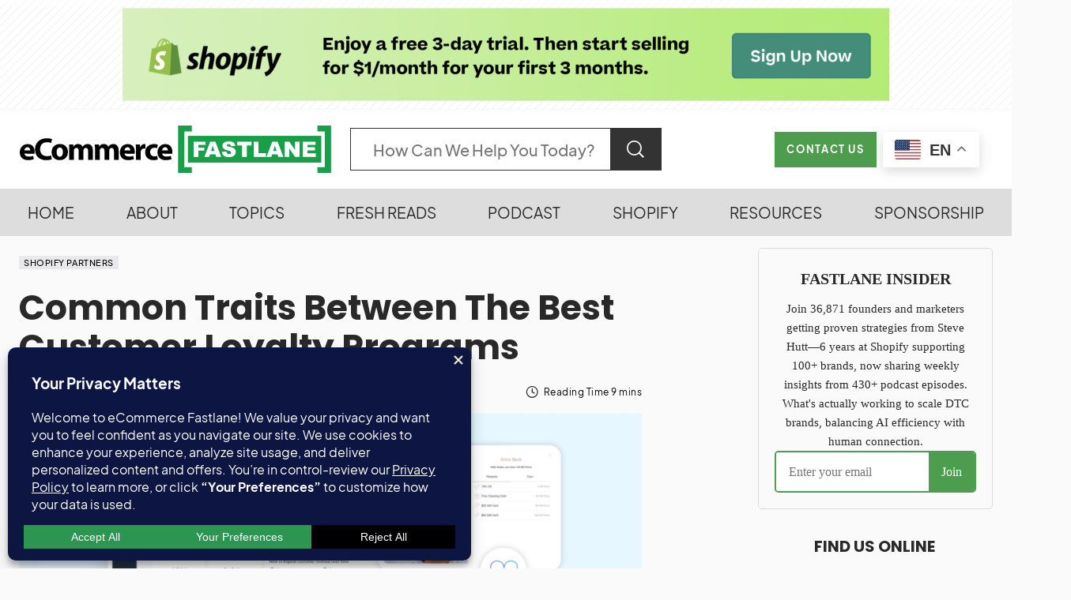

--- FILE ---
content_type: text/html; charset=UTF-8
request_url: https://ecommercefastlane.com/wp-content/uploads/2021/12/49144-common-traits-between-the-best-customer-loyalty-programs-800x400.png-23keepprotocol
body_size: 117612
content:
�PNG

   IHDR     �   V%4 �BIDATx��G�,Kv&���NU�'�)��~`�z� �f��f�p����i\q�%i���94`������ʒ�B;����ʛ""2�*�����U�w����x:U��RJdY Z���x����*��R�yN1���B(�Ȣ��XTF�W�/0'��3[.#���,w�|:o�u�eYPyQ�k��y����k꿬�.���/��/��Λm���U���'z?ۏ��Y�9��e�x*�C�ύ�J�W9n��XU�����e���"�},*X�}�W��hp^]�����W��J����&���8�t��>��u��SR��]8���Z�{Sd��bGe�~b��s��:�p�������o��[}��ďSun�݈#F�1b��"um3Ј#����00]aĈ#F�1RO�0b��s�K�F�1bĈ#F��)1 Ĉ#F�1bĈ#�1bĈ#F�1b� �;!�b��伦�o�b�j�h؟wy��T���������?Fv���k�0�v+�ӛ:W�{�&���U=֮S���M����T��9��TsuW�s�⳪X�U��%Y4Ē:n�/j�h0�D�v�5��2�궳ʘZuκ1(*��u��j���J;՚~�r��}�����/6��u�R�8f�vT�W��s�
�O�{��nUʯ2W`�9�iU�ۤ�D��ܤ/��ؗu�i�u����8�T�6/:_Լ���l:��|>���V5�6�6�ok�@sE�v��sŪ��Zk7�T�Ω3අ�D�	��5v)��hxO���j�^͗-ZM�k�f���温Z���@��xs���r�->7y�&e�9�Վ�Ûus��7WĖ��֧����8O�ŹbQ������)Uv*E�k6��j��W���
i낪�摩��T���X�X�C��]MA��X^�]Ԫ��r���t�]��4yv��r��MT��+s���Q�ZB���Ԧ"�ngS�|~������W�]ئ;��a�n�V�Ϧ�ײq_�"�t\W]#�T�f���E���oz���I�>Dž�ky��s��V�u��\^����"��\�辛�u���z�nםcm4т��&�nѫ[(S4��:��bE��b��nEu�Ӗ���v]�������Ί�����]���:E�����N]��U��fM��M�6,ت�BQ羨����+*�Cm����Q��^R5#MAR�k��Q�6�u.�u���q�n㥉��B�5�K����Ǝb���0'݆k�6�
6��N�7�t횒k\n�U���z���o�v��</�b�Ԗ��&�-�+jXv7U�6U�V)<U��Ml\���׹����i�|�gj��[�O��f�􆓪9��=�M ���[��*�J,qK�"v���M�n+[����7bdW��]�U���֌�V�]y�U�滴&����wq=[~v�v��u���}�Ź��q,*�V�'�N��K�ԻT���C�����q ��Z�DÝ[��cP�P����M��Φ6��M�Ż0��%p�v�Y��uEM��]�'w�9�)ϕ����=��rCD�#HtۻF�xk��aƧ�6��.��۷k�
7́$fY[w��/�}�7Ď��]o�m����<��5�uX�[7����� �j���AR����:;(��Q5�#�pY���E�`���׵���M�E�절cu��R2�Tyn���{�e�X�?u�Y��;#j�D�2&�%�Ю��#*�_5hQ՜���u_6^�p ����&����	��Xe<��u������:�+T�0(��X�%��Qc��5�X�Q��ڳ�U�WMռϪ�,g����d����.�+k��n�M��
�jr�,+_U���Xw�f_����jV�*���DA�+7��$�K�un���u���������8�s��U5���>�۬�ځ��n`���.����W����	P-�Mӂ��YR�tn"`�������q.Uƶl�ߧ�qք��u�
m鼪���UѶ�M�h!͘X�SX%t[��ֵQ5죪�{U�W�`oZ�6s�WaG^�is��*�k�	���H��u�Qeg�I��&<Bm���:�������O��[����rӄ�o�>4iWݵ`e��X�:}%x�Ǝ|ն��ӯ{�̜�d��4q��P��T�h3��9ߵ���1Wl
�T�q�f\��8�՝+��G.��.�􊊙<D�y��<��
�o���*�-���HR8_�*�m�,m�x�1	517���A�vm3sآ�"j�O�q?�m욡Ƙ��ha5�ء>\��5!ۤ͢�fD�L^U˽)�r���֠:��ާ�}��0.��G��M4����	�9W���4W`��]g�Pڱ�N��T�$"F�1bĈ#F�ٺ�ˈ#F�1bĈ#7)6v0O�mqܵ��M�Um��M}��\�6�W�x�F�u2�`E���u�ѫ��,�:��J��sXR�*��D��\-�O�!{m[�u2�UyF�dQT5�ݴ�u2�fV���S�x�uc^U���or��d�l2_7��d܋��Mִ�>�u�&1!����b�f,l:W�׫u�֦:][sE�d+�o\��1b��.l*����!54�͈3�n���6�s��1ϓ#7;��rh�
#�/v�T|�Pǡ��zB>� �_$ܶ+�hH��M�WvDŔpj۶�z��������}�>�Ǜ��� m�:��
f�u��k��&�'Z )\�Ǩ�N��o��o�
�I�D�~Dcl���qu��U�f���5q�EC�QQs|�q�&A6*Y��&sE��_�}nsE��a\��1r���FڽG��y�_��67������ԯ ^'΢�⺉B�Z|�o:&r�u�tlm���Yl�S�dޯ뵫}{��%��� #F�1bĈ�m7�͈��bĈ#F�1J��oF�ܜ bĈ#F�1bĈ�� &S�#F�D1s���M��MT�����׫S�6�#Z�˪e�
�5Ćǋ��1sB��;P'Q�Y�չBT|fۼ�F��Qc1bĈ#����2�-ֹ�� �Am�ͷ	4nb�ۻ|_Ԗ�B��=;2W�-ץ�\!nq��/&݈#F�1bĈ#7$&݈#F�1bĈ#7'��#����LmH\��tHT�N�߰Aݚ��lU��GY�x��H݄��Fnq�x�ǖyn�s� 1�F�*>��`�jpΪ�U��4�޶}�z�7���j�j��h�h��|ZW�q#�Ī�uw�cņ�.*ԛrVi�h@�(f���_�v\���s$01 ���X�N��2�6��k*]�B}�{�h��+Z`_���&̳۬s����6�'Qa<㎲�޻y���J��1�(C�h�v�/sʴ�	�s���xX�T��E���Ue������\믢�$w��]y(������Q�$�E[���6���ĚɾN�UE�U%�Gu~qh��*��B]ڸw�%�j����~�K%B,y��>C����&����+j����*�WU�W�s���b���Q���9�B��*��|^����9+߯��l6�0���N��~պ��=U�+*�.���n�,X�plCqo[Y�D1�͝�e��m_�&�w���.m�ԙh�, ��Û>Ϫ�����/���[�i����;�װG	0�/��|g\�����>/�m�@T :m\s�Ƿ�������R���ء{�dl4?F�ݑ�� t���*���{s���ˋ7�̷� ��	�U~��@��Ί �t4f}4bĈ�s��:�<�|�;f���;���ي��q?���؎|�/)�R\"�t�*4c	1 ���D���׾2�jĈ#��L�X<T	@�K���  �ʗ�#F
qk��<)����^BJ	�@C2! )��E\Ɔ1 �H���`XR�1b�ț9�^w�R�%�����=͝�����8�-�,IQs�6r��`I�w�!�RH�q�!�2�9����%-HHE� "�0 dwo� w|4�Ʊ�PeօyY�l���j���Fyԛ�k�!�w'��u�[s}1�Ѫ�6T��-��V u�rn*c@� ��
^�'䙠��u����zfo:ż�U	62R�|d?۾m��{�rm�"vF�4b��sW���-"q�a%�1�,��%��`��5:Z�KR�+��w�{_M��<ց�%��Z�d�KaY0���R��mp�VOT|��m�k/S�6륛��3Ջ����&�"I���Z�AY��g��^TmM�{��9�p�\���8��� �ǥ�#ː][�`���XֵT�F�iw3��!�0��8D�Ҳ�bY�%����}�ă����!��)s�ꫬ�[�;�zW�;�ƕ��#o���fܮJW�,K�E�����{]��îVF��>��r'8N1�SH ��]�,�U��s ĸ`ݑů@YH���$%�u�!�~�1b�N��s0��� �zd)�d8�x8���-�iF�ܐ�V����ٷ��b�a� ���P�
��H��|�u@��]�]^g}����_��j.0d�
����5�UF-mc��mRҶY��ўE�T긨�a��-���j��ۤ|4��������R�{~�����[��,+W�*�]���)�]�w|<��q��#Fn�8���A=���&��I�=��cd7�X@vx����v�}��ڱ���U@��Q��,�>��M�ܶAȦm�� ���Yv^���}/*^��T�F��p�J3v��y.��8�È#; B�$�=��uސ�(>c1 ��z�J����n�E`C-)kC�^��0o`=��9�Um��%�[>T�]���x��5nWF����s�=����̊<�85��W�:��1 �փ���A-��Z<�Y4�
 Qs�7 Ĉ#ws*V�]��"�n���A���f�������I�^�����2�]��zݴs�Z���]q�,D�!^�Ϧt�ҙlA��4S�2}�li�h�%$l�`��W��(���b���~Uڪ���ر�>�'�qY�U@q��M&\��^�8cx�,۹T4���l[l��IF���.�Q��iA)z��Y��0 ��Jp��jc�X�^-Z�f��,_f��� bĈ��5��y�A ����`i�+:���G�����?��?�t<ց�
H��EױH��c�D)V�����oI8�D�/W����`�i�q �(�	���Rf.XpD	raa����!���	��>�$	�������#%�Q�.��]	�v�,���V�@�zx���^������ہ�p�?�t`��mAH��X�y!ǘ�����O�>��p\ ���u=t���>��nn�o������_���O_s��4�M�+���x����{��{p}�m�4��U��S~���x�GB�� p1
��r� (��"��9�.#� ���o9�����r,�%�?vt� !
�]�Te�@�1rW��f���������n�H���7������W��/1g3��%p`O =Hc`�#�N�cd��q<��0����נ�#]X2E4�5 q�����@�@��!����"�h�^6&����s��%�F1FB���8�L���8��\di�/�OK{A�4�� ��st<�G�? ��C����׃�8B�G�,�+��"O#����9�_�ĳ��}�8N��w��.��� D�>�����g	:*C�I�����y���=�*B����C���+���7x�g���w��Vu�n��^z��`���>���Z�^��
��=��4՛n/���kwF ٝ��z��}�P���-z?B�5�����@v-�1r� ��yB�������y��9�����o��_A��.�5؈)e(�y��`�4�H���Hǆ��i�Ջ�#]��ݔi�"�t]�M�d��%�E����TE�.��AH��:��FMbdY�d:��/2`?I0��A	��G�a�����,'���|�<W�@=�L1�:H��b�(��DH�Ҳ�N�|]v��h�Pi�,�L&H����g�E,�(��s8�B"
'H�����>�I+��~���� 1�%ri��$q��d���>�������O����8���%��n`FvW�4�ֽ"�� #Y�ցm�s0M�"VA�LϴaG7 �HE���J�����/ j)c��F�y �������
YG��_�����H`S܂���Z�	0�h��t��q�\���`KC��L��ǀHt�|���c&����R O��kWBV�\�5X�c*� ���Ԟx_d��l�"TJ��#�qr���}vg����ہcِH�@����.��{6\ǅ�zH�w��/ *K`��ȑ%�8�JDQ���·Ct^�i��p�]χR�$��������h��~{��Z���m��l�	\={�����k����O~�|�S������L[���� A��E �D[Al��~���J^�H���D_�?�U��e��&{ڶ�-^�1[~=@�0Y��z��E���a�uK-�A�2f#F�܏i��kU�xן�۶X��A����IH�]ؖ��1�$�Ȁ��->�bA׉�E8(ʠ��x�,�s*��Ǥd�)\�E�R;���1F�?"�$TV
v��@p�[zo��� @J�B���>��b�T�@(���$�����|��D�H�����Y#�b�� _(�E�9�����FǌnȲA HQ|J���N#��9P�bW�8��N���@�����s,t<���	��Ɗӭ�&S����1�� >\���$b�	���
/���G�|�w��~g�}bbvWh���1�=�D�{Fiy�����ր4�֪�������_��c Ȯ������� ǜ�c��*б��B bHэ1r �5,f@� �Oq��~��V�-�"�9�$�dPd�@r�4K�=����N�$9g
��AÉ�8὇=|�Յ.��B$#d�i}�ܝl��CR�*�A�mYȠ�*�p����&����كK@z:0�ܳd.�qI�1�s�<�!F��Be��2KH��7���p��Q���H��WBiЕS�<��9H��4N0G���u%�<�P����??������>~��[8����,���x6�b4ƣLqݏ����:�;�.�0���ѻ�\�(�ɫx���x�އx�����U�H��ĵ�r��EF7Ul����@n|T&K�a , ˀ�ZfԢ먥�,���1b��� !�{�c<g�Jz�3�_`�>ru�,ʑNu�i�z�0) �E�C��ȋߣ,���?�s�����'~�c[���+�q
; �
U:O���7�d�>������4 �������N�.T��k�`�h�A�d����0N0�b�"�ñv9��Զ>��3p	��&��A
q:�	��F��|�j<�ӗ�8�F���l��"����� ���F"�OП�\߃�3��8}5�ūo������g'8?=�w�|����c����f���q̀��ﳅ�>W���2�Z�	��unQu�ڤ��+l�0Qkv���yk�`Y<fA�b6��{�,��1b��N�3\*��!w�u��)��#�B{:��2G[�uU�WDrGǉ�S礘K��o�)|w�ן�z.�A�o-	��;���Z�e�[D(.��3,��cq��D�#��.\:��[�l�"�l��R��B��9��M�/�i4�p}�I�� ���;B��-!:������X�ɐc|��O0^���A��Q��;���(d�\�"�]K���0dʏ����sDq�}��&�	��1�G�����!z���c�]DY�V�� ���ΌIr]�^�����r���E�!��[���>l���<C<s�c��"������6�Zve�0����-�MW�H;����9�1��͂���x�������R�c�j�#F�܁9��3�"] d�ܧ@
���H�+9s�D�j�+
*��*� ��P�3�Y�D+�9���\���b/����+�:��Ŝ�B�Gj�t6,���y�)���
y��'x.Y+rV���4Y5$�F�%��&a�4�g6�T!L�L;�d�}�8�oE�)�n�r�a)H�G��p� ?�/����ǮTQ�q����=�b�4E�&�LGCB
���ǋ��K];KS(GԿY�hB��G8�b�E.�	B�@�.\/@t�ٰ�L/���w��?�%��C��v��$�o�� ��y���=�F69}� �H��S����vz��B)���`�����s�Lq��1%����*�?����EvJ�5.X��Ŷ|�Y#^�&��l5k����r�\�Rk2aU�[1�Ո#wo��J�{�����s�1��D0�G��}J�'9�	@�~�����t$g��,=.,t���������
S8�Ϸ����G��  @q��Z�i�LX�]�)�Q���` a{��kc����2]]*�@��;>ŵXH�B&P��Ժat�����.�<G�&���#M3H��Hs�4c��F�u����������0D��q8����Ǳ&�,)i������w���s�'�n�����)��K-��;�]ϣ��\���M����! <z�^w��cN��WE쐇x2b��3:g�F�ݣ�l�H�NBy�;Ma�gp:�"1@� �8c������[�x���� ���(Y��\C�k�_�|�[<����G��"���j�@�1r�6�rui�(cA�Y@��!��nX+A���4A� VGZ1���\�������ȎE*��+�[۲ѷ\X��eO E���9�C0� sN�%+���4��"�8����w����>[29b��E���R���g�#R�(5� M.�-�"L�0Sp��0���1��FGqYgٲs0��`r���y�s�=N���9g�rO��~{]��{x뭷��{�����}��ݼ���؀w�<B8������#,������J	S֬�,*)G�\�vA�p�hti���������,���`�;�蜁o21y$�nB��N����_2��z{�j"��zI8����k��1r# �*�0
dˋۺ~.Y?�U��k�����2�ǜ��\<fv�.&�ǘ`��j�޽*߈#F��>��ܨ.S� ��.�؉�-x�y:��	N´�{��G!-H���V�}X����ܯJ!%����3�n�kB�Q�lrm.����[9�V��6S9.FS�N1Mr�����2#�Aχ��e�l��KqL�� r�4�H"X�LV�� ��V�i��q,�%��W��!GJ���M�p��b�\�s@�AV߇�r���g�:��Gx�'�k�6PJ��DS��6�Y�)�����R��nD19���VTG�`���÷p��k���Ҧ�e���DZc�����wO���}���Ԩ�������_O�cZxq�ӿ?)�7��7��~�6�ی	����p�C4��j��l
�Y r�S1R@b�����׽�� G���*#F��Y}�$!�)x�M'M$q�J�J�x
ZO��=��=$��s�+ʀ�t\NW+E�,���*�����q�0ϼ�7_}����� �ˬ�{M�ϵ��6�����
�g!pmG���S�N���G�{����c���bF(P�u$Xȅ��&Q����+ي@b����<N�KY��a�p�%�H�qB|(�&+$�	qp�RG��󗐱�	m^�<�E7�)�9�?f�C�O���dd���0���+��xl�����D}�11��P���#{�8��=n��a&U-���j��,�s��6���<��L��	��Be�2
}��ܘ*�+��m !�.U�.!DUw�-�D�z�8fc6��g�Ǽ��E��~���pm��^��ƈ#F.���E�C��2%�\E`�d��ԃ��ىʑ.(4Z���)�1�N"��T��R�,b@ɥ��Q�g	��K8p]�k��@]""�ٟ��me����p����a����Q����8�.1�g��LZ%$P�]���lSt�O�"t|�+�A�>gH�`���	vW<��bI�|�\�l���z[�K��a�D�S��<����! y�qN�l��0f@�!KY5�\jg���$A�7���xԜ��	��Q�CcN�c�
�^����5wΌ��k�i]�����J����+{����n��k=>�j���c��p6>C#ϒ.z��;c��،1b�HK�{��[vsɅ�k'+JN��Xd1���#D�v	r
��*�?�%�Wg�-K�a>�GK0�3�JK=M��JnK���'�s|��������zǆ��P:�Y*TA�H�ݎ�X	�	�u"a��P�_���hN�Od	*��R<�
��2�J/�Γ�V�|)y�#�tf.K��z=���{p;ܞ<3��:��2�A��ZN�0�t�I��� �&Z3}ס6fӂ<ň�����9�����]��m\O�bG�%jPY��j�R��w�"7�=�� ���a@�#F�lG�T3	
/���gz��F
[v��!b�Le��]X7��a�b])	�lr�_�$P��Ю\�b7,�sPH�b�����������%]�����K.Yz�\�&��d��Y�v���{J�����P�z^X���y6[<(����ǈ�qL��q#�2DİN`Mh�{������/�cn�u�w�[����Y���,Ob����"�%N ��s�B,�C!\��ӃRf=|�FS=Nlh	P����g� �;z�ol�ZD��$��|�I���1���!>�1bd�� �%n�w�)e-m�'D.=m�D��2��E��Һ�p�r�B��g��2pФ��S��Z@�w}�a�Z� �E_�������
�%�h��N�e��1ȕd��$��ŉ�<.6L�d�P�-,i!�KR�>�bTR�3X�X��h��ǧ8��b2�!��a�`	K�#
	/I�_�\���y�,Qp������ ���g����)�@~r͚L�NCx���â�888���	������#u�h��k�ڠ�E�tf�A����.�9W�e֏e��~���G� =�]�|�1��1b�ȵ���}�UƂ�f^Z��Sx��$yZA)����P�5(�:O�Č.-��(�/^�4��R���4��f�A��>Kד6�Ʌ�����^�z��z8����4�;Y)�INq
�T ˓�s�9>2��P�\bygw3��S ;�#B�k���2v�'!�G~��q6��3X��+�pȹҌ�qb�H�1�n������̢�M>�����Q�I�]'�R&_�0�cΪ5���!]��_\�����A 8��6$���qV��rlѫw�6V�~�g���+V�!]�����kIj�Xra˴��=��O���B���/����T7tΦ�[l�6�3 d�V��7r�ەZ|��|�}wa6�2��2K��B�1bĈ��ե�WΕ4Gҋ�����14�#b<���1�p��
�X�\�Gt8���Kb?f�/�/"\%��.P�:��/����
qv�s8:��p�ǮN,.��i�yʤEX�ř��5���u�;�#�@�&q.�@ta[��,�SǗ��	�P ��}p��Go���"#�bq]�P������*!T�D�x%8G�{x�z�GI������/�����iJ
�����6�"�D�
�?F�9�9c���.NNN�o��!�%������l���_~�%�5�L�p4qL�1}��>������J�p�u��H���>�����=�Ck�˗/�Z��������7�������3}�����~�=�#<~Ð���v��t��0>!�+���K�;l���c�������+Q��dF/&}�M�#F��ϕ�T�H�*�J�`�wQJ���P�`�N~��>�.Uv�v5Z@:�h��u�\ǃE�	G������ЋL]�n���O��#K�^�����{8Đ��(^BJf;�x)t\�e��R��0B�vd�����q&Y	�rvղ���y�,09�;O�`2~�Q�
~Ǉ"�ׅ�y&���;�z�I#��P*��U���0���.F�k�&Y��h�IkW4rj٠w��fc�	Ki���I7K���o��űL&�� �������;��������>+��X�F0 ��������~���~� ��#���_������/��������?�k�x���̟�\:����{�3��-O���J���+>��ұ��t��?�)��.���Y�Z �����V[?�\ȶ8�c~^e2�$ቌ&<ހ1�FY2bČ϶�$�K���<� �)�Pi���Z�Yt-��j{��lv�r5� 2C��g'J{�d��2���U�~���%���ã>�d��0�Fx�Δh;��ّi� &�T�䂕�F)�4B�E�d���k!
B�JsLP�����Ȧ�R����t`w;]86�<��� ��z���>ė�}�o��������2p���������>��]�.������1Fg�E8�0����u��u�%T2E�� _�B��?��� ��2�(_�����ѥ���	Y;�bB�i%!�A���N|��c,�e���߾������>�ł YD�����c�����9.������ۿ�2�Ń�K�X�hĈ ��6�Q�@cx̼WX��A�^��iv�u�A���1OF)}Cƨ��F���Y ���5fb=�P��)ձ㔘)Q~��j\�l
w{���������aIM�G`DiC��#�N`���������,�Ϧ4����b�8I���nMi��϶p63��,^�
�>�E.Wq�0r�I���w0G�}����q<��G�-I0�`E��@�����{��<�/�.���}���ݯ��W_������������k
�G17e|P��
xgp������3�, �Ґ�md�)���X(c:�8�f����% )�:����&a�,v�" A��<��۠�uf���C�Ae�u>���k�NT^	$ȚQ^��;Y]�LB�rc��7b��\i ȍ���S��1��Z|�B�u^�~�DB�>�1bd{��3�r��#eׅeĊ!U��e�ǰ�|����|�B�[h�9��XH�p:������Ҍ��χ�ӄ��~����h�z� "O5x���\!��\�*���l�����y�t�"�C��m[`4���$�j�sƯ�-�ks��p���[����%F�/����q��1���?�g����������*|����O���
�Y��3��n�?@��8?�txqm�$ �J�J��2~��.S��lp���]9F	 `I�����C{��|�SY>Yb^�E��+��܋��J��3� ���w_�~t]��ǽ���Y�L�|1b��z�|���o�ٙb"$D�J���)f����@/��n�,������L6Hn^��|�|.�;��e�k.9��txAa�LX���@Ǌiz{��<����M�%�zE��ZB��x�� ��,�MRV�)��)O��CRd<�.�)Tf!�3Dy�����+m��d��x�t:�șBg�'8y���6����������_|�������b<�R���`�bS@�ժI��Eu�B��gN�37�,3l���b��6��� rۺ���{[�"�+~�E��7"��d5�È#Fn@1D:
;F��j
!����v�*�l�ۣ�E֏�:���q��,b7�6|�a�[ry"."�od9��F����"�<�X\��e~r��x�ȑP�}J)^-�=���ɒB�(-/��^�Y*�����sH�����R�ZB[>�P��T~��z'��EO9_q�4��).Fc��C��1�4�Q8���"�������c��+
�'2� �
��G�lW"�c8*�tf]̒��o��7W�,X�۽��yX¥!j�N������U�/��Xўem4ix�HZ�E���@/�?����;"�e��?va�f�vP�l�ۼ��L93��X��5{n��\TV��E�o�^��YU���xS���=]�ݢ{�i]��׺�W��6�g�vl�M�IA�y���T�r�]�9P"b�����_��3�ˬTz�����u���9��դ��Q����o�B�Bb\���|8��@��u�j�)�����T JR���M,*+�:�k�����-�� �q�S\���.��ˡr���m�\�eњE.A�r���l[gm�x� ��f���h�(���g���~���8M*Q6YT.�Iv�E��!���:�:0J�����,�_��F6��T��}�*�׆Ψ��}�6V�� 7�3�T�[�7Jkǂ�W�.X���}�p���,u�ܩ��e��u�pPc��U��_�Ē*����eZ�7�ZS.ĻT�]ﯻ|�o|�D�ц��쓻)�Tj��J�L�8H�X�ş�̺�����J6�WuHD���r�8MV�L�	��y��\0�t��F�]�ܦr�3�H��Xϓ��K'p���-��c<�,-�	;� �	<˃my�<�$��P8�`��+��Ei�m�)�z�\�zEA���&lmꂭ#9]�DR�"����p���z������~�~Ԯn��$A����R�%�++���"U��7W'3rK:o!���j_	���:,�/�׶�~,RtP�p�|A�	��F�v5iQ!�"��AB�z��A�2����C���r�딙?�*$�-�x�|�E��:�Ǣߗ���֐E}���{[���u�췦�w�U�N���E��T�ߤ�U�_��U������U�:����%)���s�$�l�P*��qtH��=�ߠ�;Y�x��-֎��H�C�q�:N���8�öP�e�P:0�6���]�u�e��NQ��4��$�! �ZZY
$D�iJ)ur�z�A�c+x�2jIv�"�?4��l��DD@ɂ�������	��o��#L/��������1·#�f��<��૓�x���ɋ8{��ON�s�!݇k{Eؿ�F�:���Q���[�@vy �� D-" �E��p�bڄ��^f�(�N�ph��Y>|�)	TP�pbS]&T&Wfؠ��2F̬;}�V��wq���]lg���Ji7r?Dr�(�i4�"���O ���>A\ ����+ HP�{6�ex�a+�
���kυ�����T����R�z&��%�X�q,����- �k1  �+f?�--�|��S�
�V��Pl[^��˥`w0}^A�ȱ#��9g�5��S:`�e�{�{H=�lU�_��?���ݸz�>:G{���5�a�����x�23{T%�ϐ
q:��)ʑF��o�&��@v�aP��U�~\.|Kvϫ�~��l>�ˁR�_�[��R^���rV)�����?��z�����)gv�u����{Q�V)��}���͖��^�ם?��{Ъ�����J���(�c�yU����[U�&�N,#��B���2�֕�꺫껮NU~G�x�u��8���D�@�-(Q�BS�s4Q��
�>�O4�8W�]�J��[(���s>m5u8����}b1g"B �8	OZ�+����E�$6v���9AIʖ�'������Ь�d5�� ڂB��q�Ȣ ��ъR�JN�k��%甽 �L��gq����^%ǁ�:�+��4������ϟcx~;����������5�p��f��EF��T�cL.�@"���m�muS�� ,�=�׻e�[6wFOQ���t��L@(jnױRlz~�M�
�S���5�X R�3n��}�����e>^����
B�QN�e|ƪɚ&%z�@�t�ZuN�Q^�&�]��ȩ��nsǿ�N�v��G[��U\����կu�j�/7-�&�KM�ȶ=��
�N`u��х��P�ZI)rsM~Ga!]��a���Gʴ���A�E#�(ޢ��΅f�&ˇ��j�e�"P �Raq!��X�`�6�Tg��]��Ů(N�e!W[Qr�g��ı�n���<;�x���g��@���D1z_�P\��N(3W"}}υK�i;\a[�D׳t��#������\������;��u���*yz³��`�F ��4k��ٳg�"� "D��@��@�8(�>"&�B�:�Er?��g�}�u~��	������dGSd�؆�Z%[�:��j�Ţ��� d��ǲ][�I��_ͼ�ܹ�|��w�g'�A�B�E��*���!�-:�ܨ�UB�p��n��&w-*g�nkU������e�Zg�h��������e���X��5_g)���f*Zt?���6cz���*q:U�u;�uί�0WynVݧ��u�or�:�9{�����i=�ؒ��O��=z,8��]��Psz����XܰT��o`�##` ��ۅ-�����J�Du�0�̈�N�KY�:��ʾcYȒT��-.D]�9�h>Ֆ�<������ȅÖ�q4E�k�\�h͚&�t�&�J[d�)+&�4K�[#���Y�˱a���v��8��w/��~I���D��%E?�>�F�(�@]g�'�1
s�}m9r�sR}�����O�>���`��o�����=���ϟ��Nk%�#�1}�~�0S��	��O?�o���d�1}G�" ����>�3����;n�* �6�\�a=�cӌX�k��
���sl���$�A�DNiyκE�vMt��f�9mJo#x�T����,U�e�TU�*Jv]pVtܙ'o	����m�MF��&nD� �M-_h���U��حľJ(�etr�.[��2��tڒ�LT�^�U(�N1�G8@8���Ki�J{����]��*v���U�{��)�4��PX�{�qz^!,(G�6+t<��de!��@Tu��Ep:eв�.�k!爣�+y�>!0�������]��-Ph.�-?��ny�e1�!0%ȅ�2{�6�y��$,�tߑ/��V*3�>0M�ǂc�ټ�;^�lU����oS����?�9��������\� 9::�L�Bx��R�] ��<x������z�*A�]�`0r;r� ���&0C2Xi�ʇ%��uJ�5U0O�+�YM�v�SZD�S7)M���`gYf���yf��2?̓�u�U���*�z�bX�}U�*pl4�Gu��*q3�⃪^��KY�Z���ɬV���7���R���ɽH)�y�����!D���Fz'�g�������w���;�β� �)�Wٚ!��O���3:��BQ(#���;�ZH.\R�u5�S�/���/ܫ�	�uP���I�����	�~�es܈�1����%�B�r�&D.#Mbr�br������kql(K U��O�s��")�-6�(M��\O@F+�Y��'�Q��e-���n��������md !KG��'�|� �� R~�����DvQ��Tg�#yH�&%տ�~y�cB� Ғ�*���E��Mɨ��
L�uj�8V	�^�T��:�j�ڈ�iҖM���)���ؿksQ�%dɀíb�=�\(�h�$� 0Qz��	���d�xz�V�fN�x����u�ܡ�-Ƥ� p�3R��mmݠs��\��V�N(+� �q����VY��A���R���I���a�%�Q̮]6�3Q�����AL�$Ȋ��9�<!E�4��z���}*q��6�_A�.�,��ŘcQ��)����:_�����o"�w�
Yx��F�O���S GH�$����l����YJ�U�1+`)Fň@�0�X��1����m��M���E4U��p���Y��Uw��^�
�w�,Pm0|��\>_^[ie�Z��fM�������	�<6��l��uA�ga�8*0���2�����h��҄�R[+H�/���EVb��Xd��xV��\�0t<��ӎ?e�rl�eI�z�(2L��]���.�yd�@����%�I�+Ĕ"�@��2����g��K������W�A��g����,�eٜYJ�X���d�L1/
[C�Q3�=$��`��}+�RNb�x|�����X��/�eG%�p\�8TZ��t��w�̀��QaZ�g���-&� �����]�� ee�lr,���h[�~7Ś�)9Y�s7U�V�jUlM�����: �N)m
b��֬�M�M��S�:u��6�X�t�Wq���V�����_�?Y	z}f+��	V쥒�~E��U*E� ��~ə�D��ÁKq����qZ�	1�3�8UZ0� �&�U�P�x׵qQ��`���eOӜ9=��"NE�n��W�#b�8�D%�.F8�8� 8#��,�8�D�������-/8��	�4� �$�1����.�$p��>;�w�_���e�t8�:�W��0C�类1��|D.nR��N:�|+� 1%�Y�CbKixQ�l���j�پ� �YN����u5@Ȭ%�Ͷ���%��7P��ccV��*�u��VF����.n�]Ǜ��������C��C���bEq�Ի1�l���!8�g��ܟ->�@,O+���=<m��D	GV
���kb@%�����zG����ʑ�T��V
'�u2���9�Ӌ>?��bN��y�&)[Q(�u'
D���bAll
6u��$D��%$ b[���t��r���|�g'��/�4��3����p�B&�P�6,$��"�no �9Y�b:��%9�.g�:%���ޗ�4��'*V�t�.�aMV�m萛\I��������m����:S��r����[~XZ`��T[U�m���f4�F[6q����1�j�N�b���҂�R#�"���t�I|�N��pZ%���:����%$g�rlrgJ�	�X���}W�.Z��٩�� &(���s�`��:A�$YV�\υJ+�t0e�r��~'�Y����1������o	1��U�Ԃt9!��W�l[������T��\�(~$�3DY���.�����(i1�x�ԕ��_��iJiyu�_Rh� �CZ.:��t�8���;P����a��q2�$M"�_=�fwV�drpi�wzN�,[��i#o��.��ۮ� 7��Uc@چ��D�� ����!V�Ql�7u�*�[���k��L/�;�u(�]t�uW�i���nbS5�^l>��=W�**�7R-�ɢf}˘'���\-��i��f;zђ$����L��U��^9��L
Q}�[|�����_��f���u����V����{����I�K��da ]��#�>��߸v�\a8� U�gW#��+��
Q4yce3{K�ƀC$���L�c�����$r��S�Q��Y��W%�e��]Q�6�ͷ�-��䲕k`�@��L��y��� h����t�i��$�^Wq��B�`�p�,˖�6vX���t�"��`��I���d�������'��]2����i��
�O���'k�ǜ)�ka�`y���p��(E��<����R�?��������1�s�fŪ���Ȝ�n��U��u�X<*]sv"}�X�=I�
��`z�.Td.�U�¢žPg;|���5�J��LIQb�}��$*qu�� ˔E��3���늭Z�Юk��k�8v�r�z����X��F�X&�:�\���e^UPt��͵�_%�V�@���_k����z�����&��B�8N]7���>�^�)0�¸�5s�Z�١^+��M���|�����/n��p��1��/1���w��W�9@H�/g���=@��}�H��;ĉ�v��C�I��:�ŉ�) �3Oe�Y�\�
�sR@)3�jI�b{�K�������2��$ɐ�ia���*�ZK��N3Κ��w,�n�X�l<�~O���ǣxR2��8�`a�����Ԗ���H������W����5�1]1���kC�@��������r�L'�2pK)�o��p�\�[��a��� E���(֬kMb?DU�������4Տ���U��[�a�%���zT�N��}�'@E��5ʡ��UG���Ӭf#�ڹj�Ӯ����J�<cJA�+�+~�귰���Rk�.Kغ�����(��&�����ک����/��E���0��#.E��qg�l��?DźոOjN?W��:pR�V3J,_��*��*�)���x�X�$�� D��^Y�z��=�_�. )�$q�8!�UHO>�)v�D��bay#}��b�@۱�Y�ϥ8f"�Z��䂕i�&&*����͸Egqb���yLqY��Jn&vŢ���3ΜŖ�<A�'p,�X�M#΂EJ}��M"���t~�*xN� ,.z�ߖ��*�q>����_�8�p��^W��2T�S�*�`�ރ�z�8W<�4��z>�G8|��D���S���vGs��2��X�𨴑�}���W)��۾j�xe\��X�!Pʺ�Y��5��|�_w�ZzVN,j�-�݅HUP�qK�JkbA}��}��ܿ��,�ֲ��mۇx�w���ߺ�팅��b���*�F�Z�yIA+��3������m��$��I	�H+�N������bQ.�Ii�(�\��%���X����aAq�4f^O�mJ��� ���ǑY�n �&¿(N�is�;U�Iq�*r��_�OM�*�1)$b�е-x���N&>}~�3��\p[���<!8�(R���l6JR²�z1Ykb�a��B��i<a�p:�E���ۆ9Y��ir�u���p�+_��|��\ܘ�� ld�G�1�}�(�NŻ+�(��P�F�R�WUhb;��Z>�P�����j�^]{?ǳ�����_��5KˊX TwO�\����\ik�U*�KTA����u��Z`[,��Z �6V�E�q���L��Hk��w������}��*nd��
Ǘǩb���������8t�����'	���C�!TrC�E
�c`4��O; Ή�B����᜔�����w��X��)�	,������E�$���vq��c"�<M�[��)w)��@EB)�%��ŋ	�u�xD86���d)���He���)慂�={���½n:��~�� f���@ep�}�����<��$S��(�VʔF OO�n��x2Ԗ'���<�g�}�V#��uzz��H�<y�G��/��˗/��0��?��?��K�.�!���������p2�����(��v��!}Ǯ��&�l���6�h#�NHD�9x[��#oןo�Y����H�h��&Z�uС��F�bT�	`�B��R�/�u-�K�IY�#eH¼�1kG�������Z c�]PVGo�Wo]`�ic��°�WGQUAmX?��@�fgQl<FE��Ġ��Q�[��`w�'*�u�M��:c��蓮@�b,�|i;�}a���	�<
q�h�

tI��D��v9�Ñ�Pϱ�(H	%g��R0N�"�1�"n �b}��@ǉ�E�P����3cA��])+�9�ngY�AJa�x%�7���IITd=�M0�s�����`�sqr���c�r�Oo\����!F�'��8��Y���1ad�L�B��F�s@(�-���2����8R�I��F�U� "�HȠ��}�]<}��}���X?���G�/�G�J@F}��9ol��>S��K��za]�U4�DK�jĩ��������m������jx�[���^l���T�QSz�X@����O�8� @���h_�4�1=Oq�}�g���i�,V�#��	�?�u��M�DD $j\�oj��Q��Y���j��J��N��;�˲>����J<G��~9�b���|+ƛ����U7��*��f8Hs_H|�͗x��� 99թk�lg�6�$�`21���Ý�e��#�.��8��m)u���Xr�>:��~#���;#N0�b�h�]��� �ks��$Vs$p)enB1*��DR�U�]�?���du�Խ�E��n��P�+�V� L����~�B") �	�M�"�N���Z%�|��-dy��^����	[-���v�=XҪ��Iv�y����(��Wٽ�A��]�>�����6�����JB
�/�KV��e�oB㓬(,>DD�{J1��J�F��~�~�PS��m���t�i��q;邵��7��E���v^-G�?�����:��~3B8Lظ�ßx������ዿ>�7�:G4�W\n�juݖ�ihUy�Ͳ#*)TJTӼ�j��Z5��u�n�欚��z�hkb�����i���&����@oU`���E��/ĺ�~�A�=�u\���L �QQ���F�@�3K�������G��Dp"�CPhu*,$90�-J+�^�s/�W\��<$0CA���|��M�Z�IUa��:�`0��r��i|�`���h>�,\q��6�A���v�#6��ݯ�"3��� �k.t,ʞ�"�%~�s �~ׇ��xr4`�����Q�����K`�S���U��1I���"���)5r��BV���v���CM�p�n�s5H�>::�{�� ��<�����?�9+ԇ���UrZh��7CfZ	&���� 	��c����$�N�x#�Kv��y�g+|�TE,]7?����=�O#�㟿���q��yY ���?r��������=���	[F�����Q���n쫔��󜖙�(������)I�r�
_e�iַ�.x��>���tG�`mߤ_��*?�Z5V����n��>SK� �*�C�u}��N]UPM��}����)�4ѱ�>�s!�CD�!��m��bo�(</�6ǒ����}��0���S��-��9�>���S�ELp6�p��#R|��N�����erD��H�c/��3��s��bL����Xl�t:8���)�q�Ic��崿��u-����%N���L�6]������p�1���£�S��X[r҄�F�)�̬ў�X�.:�Y��A�4��Y5V��& �E�5�;n����.�}�����R�Ed妮��e���V}������S��K�9N�1>I0=O���G����{�.Z��Ϋ*v�fRU�"���Ԍͨ�H�jَ��p|�j����hn�XĒ{#Z�SQ���APk�[Eۭ8E,�_�R	Z�l�E�x�ZE���b�yR?��^��gC�M��*�~od�`�J���o���q|8V�"˄͊1ql8��<�x�M�H�����Á%���>����t����7m�串Ŏ{���^�w� 	� 	9GF�d�F�O������dz#�F���f4o�3� � �Xz�j�5VwٽU�YYKw:V����3��{�9�ڜh!aμ˙cK6�v��1 ������U��kkp��[�@��ۭ
�
i�),y���U�HEh��� �9�|�w�������3l��x>HS��B"�
�_�������HL�,m#9%� � ��f"�N�DsM2c�`>I�F�=�㌒��KQ�5J_��Pi���T��8�� ���
̜��T�3�t遽��ݟ/b�a�/�a��������T6&�GmX�U��_��.OrK���O�8�R�LCã����mK��e�<J��ש����Hy���O@�է�����n[q~<s���'�HNT��(qϜ�=��ygq�kx���$�&�z}F��2��f�K�H�!�?eZ¥���XY��h�qS�b��0iZ� N
,��,4�j�QC���#K3��g�0�+D(έa"�q� �_������.�P[��2S��*e������V�2�CB�	�T��	�P�.�=�q�<,4C�tXh� e�f��i� ���Q=��:ᢧ;�U�ZC���I_q����m,L�Y��߇�s@���R{Y�u�P\��&�+2%���V0Քu�u�A5��j��oϾW �MZ��aA���|�b��W�����a�Z����������_�\���+p�g������Ւo�m��B��i�ߌ���y&����:��4���B��O�5="�)M�.�=}F�	���N��󟟓z�]�K���\�Kp NtoɹG4\L��ȝ��� ���?�i}��(Ey��6~�;�sTq0�2Sf�i��}��.QE|9Re�@7��H�$�؀�T��6r���!�]��O�v��Ґ@�<��r8C`��b���ßa�e�3��ߩ/�a��>@�n�7ǻׯa�]�����*��E��9K�y]ͼ���qN7�jU8�[@\!�SB<��V������������Z-n�Q���7D�����P'D���ؐ�;�4��u���1P���!�+Ũ�8J���lC+-}d�2��1����s;Y��+����;/���8��ضp�e����=O�����Y���W��
�\@r����o`��!�Z�BDFo��h�\�x����,]�_,����L^l���ѧ=|��Ѻ�#�v4�n�O��G1.�����2��/��d':�3!-���A��>�'�4�.��>K.To�b?�$�.J/;���\|Q�ُ�&�c"����<)!��3�K���pR0w�p>)`
��|순y���u�,�Z\�՛���4��N[��I�FAЀJz@#��R�g9]�px�ˁvN�i�h�2v-'%C�'���cܾvW�;�}�JC0�}�ќ���1d�A�Ú�����ª4���������F� %�(aћ)��W��Ϸ�YB�K9H�K��E�IP�|�)���a�+�@]h�\���~���mњ>h�F�&�8,}L������u�<ec�Z���U��v^<��f�U3�[
jތ������� t�㰧.�m�C}�C�q���	I]ʒ�Dr����$F<�q�:[�����s��N���{�����Й�T���ן}=���XƏ��U��?m`���*sY��:( �����
�̸Nk'�ߩ<�S�h�].�ۜ�mo�[t6�W��5��zF�߫�V]:���\RRP?���f9`�a��K����^��B��am2"Rz���@�"��!��r���M!UR�I�s�B�Q��:kg�}������]\[]���B&c���BR�Ԃ�g�H� U=2�zN�À�U��PU��m����YЩh�6$n�f�^��:��SE@z|�9��t��`OU��k����e�0�S���ut�~f����i����Z� �<Gۡ��+�%}�~����Z���XY�Ĝ��(��:�-�9�x+AH5N~��c'�#rAz��ͺ��p9�ۇy���ͩOy�u��K����Ǒ�'�ZO0��``a�I�(<����k!��|�A���>��������bs�Zǔ����qj2�M:�����ƴ���ba=��O�x��j�30=HYZ}Q��^
B�,�]��T	�<-Z3�����c�[./���$q���9��� ZO���-���[�t��([	�Bf�S^�S���[ɶA-��ìgX��w8�P�=R�"�O�_=�Dע@υ4������`�8�q�T�����*��=<{� w�~���E�q�������9@6`�N��H�z>U;�����IXG�4gA���z��G����뗖���I#�K�@j�nΦ���)i����
��2gͱ#�#�W<5�ﲫ��y\�!��$I��B���$C��DPo�ψ��4�pt���i4�^q�T�l���`�#5�B��H;U�:��V@�z-���]'�����,N��i�Š�b4�#J"�^��,M�ls�}RJ�Q:oi��$�gp�����]��Z���Ԏݲ�y�JʾG�����3g��@�8!�}��7'?K��㈁ǝ�/ry�l=�����b-uͥ����޽	�v��G�>OƯ��}������zx��j^1�i1��~����8�S^ۓ�'Ǳ�E�x���pB��#W�Os.�I��z�q���l�~�#2@�+.z���<-f�iv+Ι�>��-�������c8Bzm,�-"\������l`��c��J����Ԛ���ëu��,b��Y����d�@W:�ö9Q5#����^�	߷��bu��Ո1G�4�	�íW�r�2n��3��ʚ �!ۆ�GJQ,K<W"�%�Fh����1�YTA�D�qLw��6I�J懄� KKm�:F;/�9���Ѫ�p��:;�om�1���9~--���& �c���݀��0�V�#���"�B�Z�����b����;{�����r�`J���#63�JK�A�ƹ�1�P6K&]��,��/�Y��W�Ww t���|�[��5�d"�4�P��
��%���z /����w�X{Y��g��8?(�{T�TOnG#OM^�s������_��տ���)[?D��K�Va�O�����(�;�g��9���Y�a��q]�;��J ��ߣ }n�/�>�����%W�Ŭ��o)gu��y���X��QO��q�!q����5d�[O��W�b��E���r{!U7N-D��g�y���p�o]�)Hg�y� ���5R y��]��/au����M5Z��W<��@)hI�h-64$u,mԳ4�	
�P��4�{���J��-X�7�G3DZw��1EȲ��
�V�- Pp�����G��@��|,�a���=�*Ή$n�vwƭ��0s	�H��Dh$��.���Nk�	�I�u;p�a���KWx��@?�K݂�k@_2b#C*E%�W@HY���g�}�n��>� �N���	��!]�/����WVVxz��W��I�`0`qq���G��;����"2���3����]ܹs��%� y`�@e��H�����h��Z->>:~r�_Z�fH�:��v��V&W���jūާy"ԣ������\p\*�zh��%�GcՇpFbqb�RV��ɋ~�-��k\(���Ȍ��%z�X���U��޾W��~���e��yԥ��ҿ�\@#��F�,��r��7P�[�^j��r�c)P!��>�1[���q���e�K��e��sy��y��b��zn>ǔJJ��_��8����\�>�d�(�>\h��~p�:֯]C��v{��|���cl?�@�����"j��D-L��w��iby��0�0n��+ǚ�}J4tIU�4E�i��#68���a�^�w�<�JYB�3B�9C4�.�
��
�6�teJ �O�>UA|x�_��!����p�F	z�{�.\'��B���$��)_jͲ�n=Dw'��n;{8�G��WI/N�)�����?���R�j9�L���<�v�:�$fdB��E�$��^Z��|��5<~�{�ܒ��;:�^X7mi�!nŢkCA���6��G�1����c��������>�1�O�vvv��x���T|�*F׊�Y����>ķ�~k��� O�>����roҠs@?��r���>��45�H�в�rg��(��ﵵ5^��A��k℩��*�G�Zv����"���RzZ�}{��`�E���5g��J0�Qí�)K<W$�eX��	$��g�Q�>"���
�Sw�ٟ���n#�3Wk�G�}�&�����qҧ�8��ɟ�'q ��|�y����\��GI�󓀒i�NS�'��q�q������b���h����3�cIu)q��q�y�u�t	S�2|�i��/m��c/'P������ �ϰ��)�<�@��u��TjԖ�9�͠ ����X�|	�_G�k����5��S�i�bvV�����v�5����/�ƙ�43�.+e����@�K�]Rp/-��,�H����Ao�C ��Y�Q���&�8��j�FV�ކ'���X��jȔF���!�q#ܚ�(dy�]ʏ7}JX�p<�ۂ/���u(>�"����Km|�W/]���2�wv�����o�G1����WC��0r������\� 0Qҩ:���h����P���@CQ� 0��o����UT!��	x��/^��u�ei[7n��@�^{�2����q�.�)�*=� �`Ѡs�4[���<�ΠZ��m��~��|�ԄM��L�d��(+��}|�w+X�~�}��_�����\��Hp����劶C$��?h���=w�)_1�I�����뉾�W�3tG�"�#�i٩�Ӄ8q��zC������
���t��sf�J�`���c�K�y�ǯ������=Eog�=���.������`�A�9� D���r�A���Ӈ+��?@�:��P��C��� bb�J�����9&>��E��]�-��x�(�`��檈fu,��Q�Đ��o��i�r�ÀF��%�bJ�
��` �˭���I5�1dqvq��FHB(�V��\y=���;l5�lﲳyn
3�{F�������,S��H�!TNAj�N���9Эy퀪����?�2l�W��kG#\^j�25'���ZP���41�����>��f���ׯ_g`A8�zP N ���r�
W:(�Ov��2�����!TM���ڵk�9:梅�hKb3Jj�{ê4 ѱ�Tt������1`�(�F��a�'%/G�%���j�Ϩ �+D��T��	����U9�}����x��l'��6����s�}�����܂E�����9��o�\5�2�V?ʚ���1ծ�?	Q:8�K�U�E.�{>Cwf���	���8>�{���6:a��r��#_� �'2�;`�W�MP��ף���}��A�U5��ݷ��qZC���K~g����k�;��8of�k������������M<�{��#��.���,m�ȃ�dz��p�1U����:={�$�
���. 
�%����y�mu��)Pv=�VA�򑛻L��t�T��,���X�С�>WQr8\�vLÕ��$un�T���!��1"w�Z�w�]��YD��;��R�\�Z0��VΫ٬�
U%��!ⴋ��0�@��]�P��uSe�%2�%iޅ��
����]�d�)��x��Wx��E����;cy�c�Ae$���/�#PP]d�	<Р,��A��Ԋt� pB�Z�!Š�/��6��f�l�a�QI_�1O�Z�`�������
��ܫ#ݯ���������K4 ]yd��}���n�_��������>�4�>ajSw��k����Y��u�f�c�6"��}����_�	���xY��C�G|]���8����F�<��p�ͧ/��x2W�Q0�s=\��E{��6�Gw���o?c����:�T!c�@�x �)R���<�Yy,����Ȍl/%�x�i�0�IS���Tf��jBjW�&�/����[�22�@B�����Lg��v	��KX\]C��F�W�q���,�r��!��w}���y���p$��]�:uh9�JȂ%�Sx:���͑�� H������@<�8�z�&:�:B�&����L�iZ꺒��+��c�U��r^s�R���F5�qV�����Ca�`�\���~�_�ÿ[Ə��5��������#�5���<\���+6����߿��#[-����P�V�?=VrTq�B̝�?,�P�Z���Z��$-fR��������S^�q]JF��f|�V&Y���<�ʌ8n�������U���1�q�y�!fy|`zuE�������˭��n�d�t���$\&��9��>2��e9��u���[R�!��+�*Q��1�ل�A'�/���sA()L[D1#4�����V3H�����r��p@� :H���/�i�W� Z'��Ha=D��V+��۹t93--A�*:�$�� ��z�ui���l T}C~����P`M愻a�[�h�A ��!�Qt{O1�!Wse	�"�G���/O�Z�>����z?@�wx�c.1���~!3]�R��wU㻗�hmXo�"�Yx�a޲�]6WyuWW %���/E�X�#|�l���[��A+�kL8O�F�ѭI�Z�6��f�mWD<W���F1�������ʬ��6�9<�f���ߥ7ٕZ�1Ox�RP^�q^��y�G��ͺ��k�~e��)���yQ�kr4��Ah��>q�mH��m�x�?�YI�xp�t;��AvV�X]G����^iFI�:�o�#���!�<ꭷ��H]����T؄����Ur�ɡ���Z[2{1�:���,���onI�l�8����2[�����D�A�}d "`*1q���B���m^�=޷0�!M�P'�pYA�� �.���� ԆE5���iĦ2���D4ŕv�Z���X�񼻃Q6�f���A����i˪"���ā�cf(��@�(�l�R"�<�qƲ�e���û�
�?���
zn��'�����7],ݬa�j�Z��|o#�����~0b��<;�}��B��*\R�U� "�H8Q�W�'���I�S?f����`=�պ�~��{�u)��%��_��l�ă�Rq�A��|�Jp��}��\LWj����*[�%?�y�Z��'�U;,�-f��c��K�!�+uG���A4�(B��4�9U0\'�#=˯�\���?� ]����C'C,_��'{;�*DI�(�p��0jB�=D����@��ioy�����Nt��a��t�i�m�T
��!'�2ڸ���+�ʈ#ǽ��}6rl��!�֖���A�M�^̮�1;��U⿐|p�Z@g��gP�h���D�/C��Qs=l��]�' \o �t� 7��0D�O���X�<�8O��E'x�|�Q���)vX'寛�hg�R�WB^ghuVR�g�>*^�1��ܔI�V-X
dLD�s�hqT�P�9��A��>��Dcd5&���ݔ��%e�Q�ӹ�!{�����Mi�������n_��ZpN��j�_�(ɣ�@w��l4�ߴ��#��4�7�f;��������F��d���ۄWk�s�
v}G��϶=Ure�#��p��q��=Ti@����Q$ѣx� �IiZ&��D/��ĩ�r�Gq�Z-����z����3���9�_in���K�
�_2Q��LJg.�+���&������,Ѐ8�r���|I�? W�3[�����H�g���c�,"���=��8���k|x�2|�l�γ��ո� ��t6� �+��I.�8���q(&_�@�Rr�������q��bY1�ϴf�=]X�˘�ѝ<.1�Ca����~����[��Ƈ%*R��[�p&{�L�I^�?�O-�Fv��� S���܏#+��>�oz"��=1O�����s3^��.���v6�y�����Uq��i ��ۺ��� �K2������rˎ`N��=AW,�ʐ�<E��m�6���|�A����ϋ
-'�h��xa�[����0NQ�̐��`�!1.��j��_OY�p)ev9�:,����g�5t�uk��}���r�9Br��8�ߴ��+��zCBMܲV#0֠ۗx�y���^��.P�V���=�u��э�>�65��"_A�b�8���������-���+|o>'mZ��,LyEW㍏?O������ oR�u�E=�g����T����|���p}>�M����2s�7����b���_��:�R���-^!OG��kp�}ԧ�g�o��v���Ʃ���+�����٨�׼��ҴaI׃��`��� �(������+����c�,Eo�m��T�� =ӆc�y#e֮ǭTE;��?V�RO8lj�Bor��\mAm������	L�Ƶ�n�6�\^E)RR�b"{�����A-�h��Q�7���X��82� 6t��&�;]x����� �TA��-	���\�j5!��ԉ�O�@͉�UP�ȡ}�V��q;Y	�a�LY�������k�NV������8��uV �"�-�2|���<��K���/�gM� �χ����iG�á5�30ɛG=�p˚(�.u���d`w�7$�9�ri�4
h%| f�}\�J`�y��K�/�Ȭ��g��;�Q@�'9�'I+Jz���s/渟��|b&�:����'{�Э�Jx�`?�� ��p&�*}��@mQR0)��T9Y�z�lm�gh(1�C��U�^��G�����.j� ��U)6��A<�ܛ@�n�����!�[��	�ŗҪaY�+a9*��/c~���f
�籊W{���F����"�.\O#�2D����h�Ƶe,޸���,�z����o���]n��/�Qo���1���<D&�����,��@cs!����ȰJ��Ht:!����C��F�F�cm�î��"��;���s;��F��� |��9�Kfz$uL{�7����9��7�F&|��{lll��Ff����� ^�0�*��\s��l��V��¤�V��;k��+#�7�T 䍻�'	���K�R,(���L�����1�#�����Cpl6��g!gpT�xi/m[m�6�$�3�k2&���ԛg�<G	q(P8$�&��s�����p8BG���m��ˑ��zƲ���ܔ�>Gb�4��/�����u��˝kZ>b�=;�z�G��>mٲ�-A��S>Q��^,���ǫ��C�J��),$��m���~״X	��dvI2$��7&�g����nbi�����8�~yEB7��������X��À�)Kq�������C��
�C�tm�4�[���{!��r,�k�6\Z 3B�jK�v=���%wpq����-C,,��P;��8�v��(}�i���6W{���l���l4�n�lx�If����)�M��v���V�w�S���?�G���Q��n��|a���<4�:���W>ȩ���l���r�HGC�!��C�%���x�q����|߼y���g�A��g?����?���g��!}kk��>����WLh�^�A	�?f��>����8t�F!��F�"y�<y��&7�������px�e��r�N��,A�8zj%;P�����N��������G"�#3�bV��b���.I ��o��++��LvU�>c3S�s�r�S_�メY�g��q��Or~�	N�8�V)q�e�:�SM&b^%���pb"b��}���q�yj뒘�kqfO�r�Z���18ĪF�@������b��E`��-���o������RX%�1���䂩�}p����a�W�������%u�&�`a�k-#Q��Ʊ� ��\.��+jr�to.M0x�x,��9��^ D�v����W	<��'CE�e`��(E�%,�[c�>�4������A�zXh�����v�ma���eG��.�����S��E���8��5d��<qY��Pg���$�0��Hȍ� ��"�}&�7kK7�!5�0����%�i[i��YR8��ؔ��N�3�$Ip��%X��t}�<|�{{{�nN����w�y���޽�[�nq0N罨 \�(�Z�\�+9�;+���@I�wq~�J�z=C�q5i���w�
�6G� y#Ƥ��!�R}I��d}����[^��`�?W�������	�^��g]������]n7k�?z�de����F5^�s��T�����8��"�]ά��-?q��?A����?Z��gB�ն�h�HK!'�>����&��p���!��h-�������7�rUT+��XS@K8Q$�F��!Wp�|)䎴$����ݴUI�}vi�p=��? �)��T>��A���@�Ն��1���H�y����s�/����B��<���*����3�7�+F�M��0��j��V)�����sUK'��a������ύ	�^��^��E>�&���쳆*��!��/
��0�	��*$�j�����W��k�������9�^YY�����S��^��_Qj�k6Q���tn�5:֢e��o��W�\�?O����n�
���։~}���t����������D���oq�]��v,h����{T,��:S�"lhu���F5�q����M�� H�4I�{��M������
���g�n!���3���9��N���,7�At��x��=4�m����|�Y��ny��u���׮�y6B:؀'��B$r1�:�4�+�@n[�<��Ҝ����2���5^Jιj��ds;�\Q!�D A*9WE�$B�v0�� 6�C�	��I�TO°�E�CF�.�A.�Zu�˸��*M���B� �O`��5���j|��&|�T� �}wG1����&*:GaP ɭ[��LU�`��"I�K�j���(x�V+X�����"�s��O���'�����G��}���&� d� rx^� ��+��Nb@�i�Vlc��9ׅ��&!1)�j�O�0j�bB*Ǿ<#���^ڞ������0�u��'���-�9�0)8����?���*��p�M��e���=�4s	q̾�=�Y�4�%�?�D��2e���}�} �8z��;�X������c�1��I�iǩ��+ͻmQ��#�\`��"ᢠ��G�e�=/����x���_��x_J�p4<�H�ˑtw���?���c���H�k7�n#}�5�N�|�&�S��-��� �c|6��Oc}�C9¨p�i���4A�����
�r���}�xx>�00��9TMp<vsgp������*vc'K�&�A A�D��s>U5\8���2߅��P��
I�n��G�i� CЀb C˒��z0��V1ױ�9<W37$��+|Au���-�!��\\-�$�\7n���Cd�I�pH�^5�Q�j��lAy����a�P�#�`%����b,�(�j���4���!eUS
P�'԰r��beK!���^/�<���\�g^�r⌎���3<wgu^��Zͻ�y��y޳'P��뚖]�i �<�9��v[�}Z�>�b�*��Ԏ�r����������ⷅ0վ"��I��&j��/`��ˋ-��}n7rd�p(��y� hb������o!�[�L� 	znS5��ɩb@6�S;U=�+��)��K�7�'��;�?�R@��(^I^���{"=��C^�p�*֨��s ����^m��DF'��X��ǔ@��zt���C-Ui4��P���$�%���J@(�z%���b�ϡ�&�F����rn/3\m��i9>�����Ē�U6��8�Q�w�F�1<h}�N���eK<QYE�WF�&��}IK=���a�}�_�\1�E�9��D�ۥ��Ľi�ո(�j�τZ�H�.��%����Bka�	��ڇ��n���p�C�'h/."�c`cA�p��m=��24׮B�F���C4�v�<G��܊��)�.�U���2�,��<q,X�W��+)���!����NU
jG��@�ّC������$ "�(D֦�_�v��Edw��')$Q�-T4/�q�Q���|��K��}:u��E���^q���m"N	W��χqpc�i?S\R�b��������
��.c�����g�,,V���z�/b���P���H1�ἓ�=���UcFuPb�TO�1��՟[��S��A���pއP�̛�<,߸�;?�>��_2 Q�
"����v��jK	��0�Y��-C&[/u���oк�����~�Hj�"��f��\[@D��vr�w����3��$$�K�:Yv�1|V�bWu��n��Ԣ�Fp���w֮aw���C�ն�@X���<܇<Oߣ߇�čbm�դo��w�bH{�������s�dJy�"I&��ʹjO�6��Dt���7�����8/P�$��y!]��8�cr^����v��$γ�����M�pI�f։�mS��3�����~aQp=�u[��n������<�s�Y�r@��k5�Qط�<S�k*
Ԯ��G����_b��c~H�Y�1YK����c� Yq0�!԰�j��	X�sn�b���K7��].����p�x��'��(�ƞ]f�G� �mR
�O���t(�<�E �Z�mwv�� �ׅ�Y����ŗ�H������<�*ůi�,Q�.E�X�Q�Zk���4�*���Qܮe��"O���0m��<�^9��|��M��,�!�1��ka86������I��, �p@�qq��;��S��}k��'Q��t��>�.
�-�C3�*��ž�>dG�Y7[��b_K�}�.m˘˧�8�:�]�Q�53�j�1�5�![(څV������05ij��fV�|p�q����A�����BKmPl?�(���@��%��]V�͟m�@,�k��ƙ]�
U��W!-��9NA?,h�V�L��7n�_�`�P��l�)���h	��q&���ѐ[���M�"��a����e��P|�����c���7�-��e�RoA���&�L)�5j�PH*��|n� �5r,X_����?eW��j�_�O�^�����j���ֺ܂e* (Hm ���0�tH��zW�ew�7����IQX�^ǒӅ�c�Vײ;4�PHB����_�jT��*����3o����/�7��C<����{�ܺ��$�;�� v�`H��GCt֯!i�!��^i��d����>��^�����a��e�"��Fe,�- 0�&������A]Tx�������2�I���.�W����{p�]�|hDLr����;c�Ao8`��0� ϴN1�<��i;*5R����1t��8�%s��̥��ȍ���@ɜ���*-�گT`��)73H1*����'����8���Z�T�,P���}�W����p��P�,���H�}���8{g=}�i$taZ�
�^9Q\�����X���/���N�q�������IA��t)�#z����ըF5ުA�{��u,�=,�]í�>�w�3g�)��J�0���?��A�)�F��?K��&|�J�Բ�_�� �<+�6:�W�{�k#�ˏ�ܐ�	�����muD۾���$�j-����{� ^�G�5\B�&��:���
���8%�X��f��>V
�0;���j��p.m��r?�	-/�}���X"9�Q��,<���v(߬#Stf��6f���Q�R&P�e�����Q>�uw�ؘ��h4�*y�p��Vp�x�ܾIz�~ǄK8-C����x�}�m�*@�4p7����r=�F=�Ta:N���"�I�8q���qc��'ሠ����x`�s� 9E���x���&%(g�('e���/)Q��M�� �8���ln�'[���ߺ�]�~e}E��ըF5ޖa���Y�èXIv�������A��[�i���X0��<���-�b0�e��(���
3�����-訇��5ԗVmo"��YIa� A;�[�h2�H�s&���%���0rd��hĜ�Z=`�[� �>�)��� =�e��j]�\�A�lς,iy��ȳ�k$ULjU�gdy�1�
�3h�D+�&�ND�+m�"@9��̶��t��!�k	�,�K8L���b#L����!;�� p��_������0x @A��G?����Kv;'��=���� ��駟20�y��8 �c}��VWW��iP�]��q❒�Rc �j������I�mii��}��	'۶Wt2$|@�h����%~/�w�u̳�����L\�`] �O����jR���S�5��2��� �Lz��K�l��D/Z.������jT���N?��x�c�la�������x�C<��W��Nnݮ`�]�6��v�1�0�6��$��p��k5���$4�`؇���|�>d��X\�\�D}��Ͼn؂\�j�0͡�~��%}��db�&H��Y�����Wt���jS%���tЂJ�h4��%~
sUn���[����P,���F�-�s^ַ��%]�@�[	��$��O��\i!�[�$���6O�#g· �<�Ô��%�/��!�~�����x�-ƴ���M4T٠�:�"�}aa�~�-z�/K�� $�N@�ѣG��/p���)�&s]C:�d:^:v T)�c$�E �^��Dי>G����ի\κR�`��Ǭ[�\�,��eQ���U�L1'>��qKm����l�4T�pV���~�Ԯm#`�CH��]��(�O�>)�[�jT��{R;&�9!����հv�66��O����w��I��4��S���&D20��>`�}~K��D~n6@:��_������6!�BԖ� �h�����#~�@#��4�B: ��Kw9���<w߇�>�s-r�(xt:-ȼ�mMY�Q#�t61���^�	H�c��NDz��B�ȵn�Ҷ�RV��� �#-�D�gŬ�WE
�x�ݮm�UA|7���r�iB�#ǛzT����}�G&�0#�����f��2�D(x�׊ ����(���	|<{�����ch��Zh_	��2q��c�
��W
>(�G�� Tݠ��h!�B���tN�2"_#��<eo�r�^uL|\�V�}qϪ��*O�y�Q�.v���3��ӱ���9������m�����?�zG����Kp��m[�i���Rc�jT��xU��B��,!���1`C�#��E� xmV��X����K�G�w�{.<�H�<βXFN6'c?/��&��x����m��--�M�
jk� ^܃��1z<D��z�e�z'@F&� ��B��}&��!9�{'��c��P�E�`	���8Y�AE�V��7�Vؚ��
��Q��!����65ӻ+��c��y1���o'B��Wt���bB-Uc	�9���~�I�qY4��ql�E@1��Q"��,~��9EWA��'�|
�1 z����O~b�V)9`���~�@����8X�maa&��x���X����Ͻ� {޶+q�<	�yݱ�I�_�`}G�q�ɭ�`�5����b�Zi��T�3o{i��>�z�T&���(��ɷxin�:��2�z�ȪPZ�jT�N�ڶ�J~.��d����]���w��RE[���f�W�XZ���]&J�2@����� 0��E��u$Þ�/�$��B���M�8=)ӽ�@�]���0��Y!��<��S��z�0F���9d-0.�V8Đ�M��'Z[qe�Mi��Z�*�8���µN{L7j]�
���"���D�|)l�K�±� +�
�Ud�VE_��PfN�`�~�߄|>�41��if�x�9��?�	�%�"�mW���8^�����@�� ����$ȘT��.���/�:��+�.p�4�S�7WBs��đ�8V�J�Z	�%���3y);��5I%�F�V���['_��1�a�-|�d"���jR䋔]�RH5�Q�j��	պvKI�sΨ�K�>��f��V�C��a���³~��غ��T�����@A��v���1߇�b(��8�$MB&mx&�P�=���wa���ȵ��H��or ��j4���k�[Yy^�/گ�f&V��Dmq��841���֙ϭ�Ґ�]�e��0�hm��9mdy��	g[m�$a�ou�\.ž��c0�	*e@�� G3xR,�KmVI�2߃Z��4C�+�.�č
?8�gA�ǳjW���r1c���ɛ3~7�<�U}�A��[�]��
��)OUV���(]Ӵ���������� @3�� �l�e�U��!�ZOn�O�ˇ0X�P�F5�q���.e�B��&�v�^���@%�ZD~�fU�jK��=?�!|�H�R�M���,	�~67�,B����/_f_7x]�n��$��re�ń�ka����#�VD0 �v2�#�'ne�
�b�e������z����m\���z�H+\�}OL�.٪��،a��V�6c���9�,�}�ߩ�*�4�L!�>�}�	�/3���K���jT��q�����֭K��bƶ����s���˞K�`��\����G\=&�[s��eh�?B��wo������t�2�}�ڿ�w|��F��~M\\i��jR����TuT��x;Ѷ��9,;DKԖW�r�6��_E.<Z�r%���0mI�y NЀ� ^öG�g;s�sSI(��TAɢ>F��Ѹ|R�I�rSӘK�q��*������[o1��|�5��u�+�!����F��0mPF�DL����R�0&�dR(�Y�,���o�F�����f���X�4K|�"�F��H���!�k�ƻ�������uN�hCʯ�9~��|e �x���\g�m�k�q�y}��K�7 ���^��#�Op���/�!�����.�\���/��+�<i�;m��_�%K0��7��(I�(�n(\��$���ٶaѶ����s�x�F5�qA�M�!�R����xA��Ã����n���q%�7IiԞ��(��Ac��M5�TP�D2Y��禴��sL��ڳ��������~��oHw�>����:R����FuJLD'F�	߶���
=�aP�q��|Ϸ�g&Sq��%F�ĔT4dI-�}!�l�(7�O[eE�jds=��Еv� =.z��ɑ�ۭHF��GLՏI�a�*U?ܰ�k�}�F�#�|���"�<���w��Q�*�xգ�ּ r�_}dvF�y�h��%��l�!nݺ���E~��941� ����� �ܶ�"�X�aTvb��?%K�H�s9IըF5��Z��v0�A��L�K�v<��� �KW�}��g� U���kk���dE�	����j�-Ȗ>t��nMkA�to�㠱v��G�y�o*L��u�c����[�����\��a�V*b4�9!��i�/+'Z��b��X���4�}Z
����ß���8�<��e��9��5+]�4p��HS�0�H%)�̷���;���
!s�?�oL��v�&��~��^�f]�X�U[M��x�Q�;����&�\�p�����<�W<�&@�����_}uY�����w���?{�2��?���25n��&�Ų��f�US�9P�'���ͫF5�Q�W8d�|U�,%]X���@sq7>��ݺ�D31�ڃ�à���]�)���ב��n!�S�����%��@��}���D%p�n�� '��6
�y19�:h��0��S�;y��x�<�1�Xh5Q�׭�����l����l+0A�̯�[�
��j�l��@
��DǸ����bj��#f��1�1D������~����'?���E��o��(�]���M�V�
��X�{^V��w��"�`!�k2��~%#e�R#�������|��7���`ϩt�6�K��]�^v赭X4Q8��������ը�E{LS�A�}�����s��H�Í�~���:�,�"m+Ӆ
�Y$��y�*TXCJA���+6�W��W�p8DwY�<~� Y�]��M�I۹#�c.Nr�d"be�1��[��ڕf\ih�k���X�]X.��8�r맢4�i�Ƶ�X�ڂ� XX�h-�N���n2YF{K�W�U$3w�6��E�mG�F���F�2�;��7��"9�Po��$�|c���f*��
���ο[%�_��׳f1]��C���E�5*,گl�ĭQ�у�\�J������^�T<
�����T��t���P�xըF5�� D�}էB"�6Um�b%�������?q���V��( �G��X\^B��cvv���7L<��*Z���9{9A�	�f�C�QH6���E}���~E�BY�\��	���2�^"d��U�l76ƀZ��l��纲�!<_h9n�����x���d�Z�FjO���ӟ�a.E�~bR1�˹��f9���I����(�*ԝ~��߻�f�H ǃ_kq��*.i��xD+kՍ����x��8�kPq@^����7c�Z
�VQ�K�[R��g������?��'"F������q�ڒ��\Ua���r��
��j����*pR�jT�j�2���`fH�C!�����_������S&M��cyu�ۋd�����F/�|�/� O5����+�-b<P�.&�*g`�d	��¹�!jWoc���r�v����(nw�6��8A q�&D2�N��s������ ���~�r�D�������;��<K����~�#����]�y1�2D܏4MG�tN�U��Z�!\_���}�����J�+Aq��?�awo���B�w���LT��� y�_�R�O��z��h��]N��BA\��ӑ��H��WI
��}D�iۢ*�����*kH(��Z���2�%���T �ըƅ{�K� ܮʚVƣ�Ÿ�����e\�������aZ��ޠ;v���j��t!ȅ]����kP�����uKi8��$�i&c�&FT	��x����Oh^�iы�ȓ�V?��U��*rDk�h`�z-پhS�(�a ���I�Mz��U�A�!Шա����A��3x�va�����|J1��ʀ"���q�A�h��,��h�T���
����%(��c��(bq�^w��X���8��um�M�DEB3�AB�>��2k88lv�U��-T��)��ˋ�JMvZƐ�l+���O��6J-�Q%���&ی~��,O"�z���Q�jT㍍:L+�$�[x�����]۶XRĺ�������5��3Zp�n؆B���� �����7�bq�V�C�Tm�2}�|>�'u[I\)]�L���}�g�J�_�f�ʥ�b�>VxF	��E��H�}�W��C�FFw?9fԴ���^�^GM*|��������/`����$2����9���x�ɍ�yD����M�v��@��h4�PRbsc��4ۨ5��\��z��K�������騇��O�F5�;�{M��o��� �E�9O����I�<�Y�"��b,�!�26�
�4��L���b=�jo7@t�9�ô�p֧��F5�Q��\/��T	lP�N�$�[�*t�*��Bma7��<BY.�b$��'���RрS[��N��_�� �sGܮ�LI��P�� E�+#��[���=��^�e�	j1�i�vޠd�:��;����u�"��ɵ�]��(ڷ�y���>�����m��ݯ�����XUK[���MT<r>6��d$ߛ$G�P=h������ |��g���x�%�=ׅK�P��y�a�����{��R�jT㵌7�k�΢��(�y�S�3l2u��]`�N�,#���K٪`Y7tm�0!w� D袥�[���(���2�a��Z�
H$�Q�j�5C��W(1�h�P&E�Э�`�	�]/��������1�ϻB"Kx��_c����y�u7�*��a��վ� s9(�$��
C7���+��#�ރ{����A����}�E�}�jK����xN��}gZ���4�Ȫ~��TAjXhƆ��%j�0�*.Z6��C ��zD�ҹ��Bn�3x���h�0H��l���:$�����w?�JK��@�w�z5[�������sN{}�w�|��YƊ�vG�1��_f{o\D�%8��;�k�����e�1]�FъUh2��Ą���
W��_g.:���E82�/5�V��jT�՘x�RE���eOGXA)��G��K�Z���U����!	�k h����n`��]~A�n[�r�����ڷR���ܶ�jeI햫�r�X;���"�a��/�kM&��3�C2�TP��Q�$5������8��2�e�Ȯ�֫\Y�,��V��w$�d�to���J�e�^E���׃ԭ�4C<"�x�p��>�Va�����Wn�� �<�����}�-��bw�?���'_��u���l��&�a���%cQ]2F=��G�!�8�����	�M�V�y�3�a9��X��J�qvN�V*�|RBҔڕ5�r��n�49�5)���0�����+Y�jT�m��q�[P$zġ��yL�}�q����~��?�_|����*�v5����x� �-)���l�ڕHK:@h�&��cu��I��wѺ���5�Ox��L'�j�,E6�q�ɡ���iA�u�/2�Zw��n�ޅ�o��L���<�4B�Ƭ�ӑ*|P�:�̀���8��z��ϳ��?�j�h4��W����������v�MO��9B�C�y��v��?{n*&ըF5^˨ ț�3N�c�`c�%��1^���0.�+ۣ�7�%n����ޢ��>4	,X�Q����KY�C!���jT�o�s]�}1��^���	Y�wt��0��Wk����{w9�6��U��<E��ag	�h׈�p+TfZ�����}�uc��	$��Qb�O^�\���Iw�4A��M8�u`﹩*Ǩn� ��aRB����p�b�k�r:!������n0�檺� OP"��53��������9��{��Cj[ҁ�Xk����B�A��~��p���-�X[^@�����[�#���C�:��}K����_{\��x�zC�\�,Q 
#�X\iK^䪇U:��y:�q{�Q�_Z8vj-^�mgr�Q�9o�C�rӀq�e�rr�� ���J��s�c:��~����\��f[����(&T9(��b��\���򝏰v�}l����ۥ�N��EGp�����댟��
Y�P� N��h�4�t�qQ��#�.�QƼ0����>�n�m-#�ۆ=H�C�݃��*�d<w����@��ka��h7ra��*���a�<h:E�F����Tm�
U2 A���v�\g��C���|I1�#+�VC��AHJY��֗���a��d�:RWc+��i�^����h-��YZ�n�jT�5�
��F�W�	�T�D̏��Ր�ТǾc.����[��&�z_�Q��r& ����ɩF5��߻� �~W._����@�Z:�?����v�*����|��}���~� �?���?�W_����Ǹr�r��<{�/66l�=؟ayyK���A��s���S<|������ޭ �I��*���"�*�>���e���+H9��\�����GPш[�$�/i����I^��4��%�������mV���� ��C@eV�u�ꡄ�y������z~gY��=��ԭD`�P�"~�9�8F�0���1�L��(ڽL7�B�f�E1T2b�A�r2��To��4'�n�}S�������Bmn���)oϑ.;��:G��֍u,��noa��M=F��b#��2��+���-��.L\�] U���t��C�3�6d V������D�U�//,�(&4�#<(B���>��T��y$i����g�=�$��+��#қ�,o�{�n4��$D�%.E��WnF�ъ:3���Ύ��ݙ��P#G�^$(:� �7�������U�3"������Q���jS���:]��g������_�:^��>�Ѓ����r�����������Sg��O���>�+ї����K_����k��W��k��6>��ݴ�/�}���wx�=�s���ށO~�c��[�N]�ɷw����ſAa��_��CX�b���L����C�6��ea��gG401Ҽ�U=r�W�k�F�}k�.����D�g|��nH��W)R��
��׵t!K���L���]	����=���<֏ډ��>u�������+3'��M'j[�U�zQ�J��P:���W�ʪ|QU�����N���`%���v�b���v,��Fһ�j�s��$�@"��q�V��ՠ}P"�8lᡥ%�l.�j���2z-BWo7����ę��޾�]KO��mئ.����F�l��	����My�MN�TK謅A��E�stӘ�!��_G� ��Bp�t��&�Z��Xa�����Μ=����)�r�V�u��U�U<�����Νĕ+�	����TPI�����{�ocu�e�猀C�u�(��%+�-�Vs�
8�}�����L+��8w���}����{/~�����_�V,_�ޞ�wۜ�)�
^#���3g���wqۭ�r���i"u�L�i�a��o�_���T��Oӿ����^���WX�^������\��b�\�%�F}B��z�w#��ѽ�F܅Z�K�:��髖���>X�4@ƀRj����`BwOI��r���Z.]��e��|�"~�zNiQYG�4�.�6�toX��ݒ�&֪�	~�]" �F�N�$V�r�b�]��s�4��$�"���z��%[��|E����Hn]9�/�R*��Sv&�D�\�L��o���)�;&^I���r]8y�F��kk�ɰM��ͥQa	�U�m�	n���Y������V�lKL@���	ֆ�Ҹ�
]O�W�,9����H�R�S��#�c����wl|?��ϰi������#x���Y���.(#��/�ĩ3���ć~�a�
l�u.��q�f��c'��zpǭ����Ǟ����q��w���n���8���3���.$�I�u���햛��L Spu��)���_`��CȤӸ���p����>��eK����Ǎ�7�={���!�|2���Ͽ���x�����r�M·�g�]�������X�x�}�E�
x�����p�]w�͝o���^����/[���˖.��}��l\��������?��ϰ|�?~�b��Q�� ���&Z[�x���b��U�SO�~����[n������w��C���4�z{������X,�5m��:K�޴e3�����x����ʫ�����7ވ��1@D��g�W�I���D��T(���>� ���[�@~�*���	�#���҅W��Nf�V��`������u��<h5).��e��� �������!�WF�Z��6݉�ûP���QJZ��|�r*��l6��̄p�`�Q�VQ���[Gad����l�l�X6������	�*#.�r��Nn���ɓy�P�R�J�4b��,�BH)K��ذ��	�S�[�,	��w^3\��ޢ�˙�! �
��E��q��V��fͅ�t�Y�6W�_�5�CE<N�7N�'5KsB���y"H	[��~���5�W�ͷva�η8 ���O�Vsp筷`�k���>��S8x�(b��x�i����O��_2��>�^z�A��������װ~�j��)�ٷ�֮�w��=<���X�z%N�>����e���>�0/p��9�Ͽ�2�|s'�.Y�c�O��W_���ﻇ����q�:
�"N�<���Q��)^�~�{�Ǐ�)V�X�����WT���Ǐ�O?�"����.l޴�W�i�J��Z��g�{���"�������O���=��?�W�?��O���<;���7`dt���	d3),Y�G�Ƕ��������^|��ܟ�1��ۇ���>�ƛ;��f�a�:<���8x���Qv����q��?�)�_�����ف��V��m;֮]����5��$q�.(h������_W�^k0;�H��3VcVo���<Gb)t�߂���!+�	�[�Cy�,R]�V�UEtW�Zu*�/�~i/	 P	�!���,8n͗�{{||�#�Me06:�h��S���8:��Mas�)'�e�JW'�ɮ��(Uꨦ#(V���L�L
�d�'&e|����\�fiO��������e�	�8-QX��U&�J�ģ�"*�'l&�{�l�(��]����V��uT*u��"r�N4l�[)�Y��Cq��LJ�k�Ӓ��)�b/��t���w����`ĐӍ<��KtY��V�	[���Gc<x��}�>�8&/��w�v�:;8[@-���S���	����җ����D�=M�������_�::���~�r	�֮�=w��<��G�������x�{104��⅗^�/���S>կ��:���}���~��������Q�x�f&�?󳧞�;{��l?����}����O�� ��{����_�&�y�|��c�A�S���>�Y�|.���3����Oc�>��?��|���l�q��K_�?��Q���6b�(����t�~�w��ՍSgNseH�͟�k|�?�?|����|w�q����=x��B�6mĿ�ܿF"��η�����}{��ǚի��&ךǿ����@�>��;���{�?�@��}���ŋP*��t�G?�)_�����1e�~��/p��3���q�V�YW�l+�r�2�"*%R_bCWj�:o�Z<>�.Z��������	�.1����x������O�\�̊�`�Ӆ2kR�]�%�W1��\�D�T��=YD��g�J�Q��#U��3�ç!����uо��N�	Ƴ<z�%\>�K58V�^C{.�t*���O�UɊ��U���WI0AT�
SV��M(k���%��2���w�!�HDe�ku栰IbՄ�█��됳#�L H��^�/�Yk����L�E����"�	��\��y��B���U	�T��TJ�QT��<I�#�O8�>�� ;T�ۼ�K�,���߇���w088�R���|����"�A��m�ng����P��Q.W�=/p��MX�f5?#[o܌W�o�#��!�}�E|�W?�h$���1~~����lPS>�2WK����Q�ָ싂m3T*F�Q�:���#���QlZ�7���ދc'Np�O��O�$�������5�� ,]�7l܀|>��Ҭ�E+ۤԕͦY5�΃�
�CC�����,˪�+�a�z^U&��7�Lp�}���[�Y�d[�ͻ\,3`��۶s�b`` �J�Z�_������x��Y���?0����p��1臾��/����"���vwϝč�D�w�Jw��M�A�6J���+u\��Xv<��u7b��^8����׃ʫ�eTƆ�]�k>��X�М�U�,�����+Q���q"g<�j;���^8�
Q���|1�ނZ$��ʾ#n�	�.�w)q5"d�(�lP�QV�C��P�TQ,�Qq<dc�q$e���W9���	�`�쉭�D��zTD!-R�LH�\�`e3o&���}�H��I$aũ���+EԊc�K<�����ʷ�k�!9�'λ�e8�~����,��,�mŕλ'�ڹK7 �����;h���i�M ����e��6o��z�(����;��?g��>�a����-I�����"�����}���������}n+�7Z��|�&���\���o~�W�?����l&�5�V೟�4R�J�2gLh�~�ظ5�G,咯b����!�J%����lo�U���O~�L������T�����g���à@L��9<:~"�D�T��͂R�%zilȶd|��郩�[�=xR$�G�8�E>�kŚ5��s��	 ��T`יL���]+񩌫���x��ɏ����_'�m?g��^��Y�K`Y�V�aQЮ�pV×��Ƅ]*C��m��._���o��7�Y*��"�_A+�Ւ�b��O�v9B�l��/г[�Tt�(��J��X�Af)��cpF�d�l
�d���$���)�Aٳ`�55w����VY�vUs�嚃b��R��eTvy��UT*�������N���X���/�OVD6B,��e��"�S���W�]H�W�R�$[ "��q���P-+0L_m���mn�C rU}cM%X��2�	O�[YZ��#xZ�%݁eo��=+���c	��~ԝ����u�B6
�����$L�,�m�<>��K�
Tr��}���`/`dxK-B����7����2#D4g��H���GcÆuL���3��k��6ZZ�8r�(>���c���|~o�i+���y�K�N�:�J����A.�j��D� �i��v�Mx��_�k���tvrV�ÿ�0zHk
=���=wݎ��+_�&�,^�^چ�+W��p��Q�,h�G�^�	��zK����~EZ�$�9�ի�|�7A�ی9�߹�޻�G��r�D��g~�����_�&��oa�ҥ,,@�g��^V9�֎3J	��^ J���+������Y�{���"���4z6߁�c�P��Z
���Q��2��$�jA��P�s.��*�aY�����v�%�ҹJ�E�XA=�B*��T<�VeU�8l����#�8�h(WX��3,��!cC�u<�5W�*�*WT�:Z2)dl���5T���\n���4�\�����g<ξ�����$�>�;d|��
+m�q"�/g��Z��"��+e+����M�?�?����jUv&o4M��Z�&bll��cx䇏�X,�J`U"����N��3�X��~DbI�t.G�g��q~�q��S-��BUC�'΀������i���އ���������-l�(EwW'nܲ���V���wގޞI鉼3��b�r&�R�L+��\E%Q�4EAK,�M�4�<*K�w� �-�7��>�.�Z�b�$Q���7��M[��=��6D��`/�����Fz:��8�\K�ȇ�Ѓ��}�gatt�D[6md%�`�M�f�J��r8}�F�ưq�:ܴuR���1�ش-z�?"�߸��H�� R����u⼬\��J�k�ׯ]�}E�T�2�
֬Z�uk����c1ܼ�F&�SI�an��FV��,���V,cp�x�"��l�t�u�X��%��{Y�f��0�jUܼ���F�����������$^&A�b
l�z��q�}S�|��Y��*�����1Zz(���T�2�Zj)c��:�1��,�ȶ�VF��q^�a�ǒ�"�҂�ذϓ�,薆u�(�˪+�g6 t����R��X���4�JQ2(�*m��V�V�Y�!�A�^a�39ı����惏�5ԪR��;���c�~��q�F��0�!+^�,���F�z�_�֪��0������6to��J6肉J��_Qz*�J��H��кx�\8P^�c�h��vHM-�-.R,�z�L�4�9_H+N�C���_��^*3�:�{;-_�I��<��vW��=�^�&��\-��e��o���X��� )'[&��������P¡����{��N?�*�1�퐍J/er%|�w�Dׄvݺ�:����?�Mg�b-!<�X$ a��g�dzN(p�lU�x�C�;aP@�2��,�R@M�0�E��)DT�C��0�)�k5���RI�탲t_��T�BA��i��t|�Z�R)E�<�>�����5?#�z��E
>өog��Ώ���oT�U.W1��\�].�@�ʹ��đ�>�s2�V����_:�ߟ������i�|^�L�N�L��k��h`Rہ�5sl�'}��C�bT����L�L%}s�َ���A��i��&���u�ܹ��
::��\��OuC��ȵu¶�i_4b��?)���Ga�?�ҏ�ޏw��(�=D�[՚�N"�l��Iԋcd]��ʰ�<�%��>ƨ�J�j5���J��н����q��g@W²��
ʕ:����Q;u�xT��?_A���\Q�.U(S���v$���0������]Y��'�#���6�|����{�(�^E�­y�����!̷�!������%�d�̶ �ɡk�m�t��5��><:0��5��B-j���#�/f<�g$��ŜD�\f�7r��\l'k0cM0�)m�%\�؅��è�*�����t
����4N�f�4�%� ��&4�VN#aۜ=�Bp }�F���F�?�sn��0�z��R ��O\�5�0�x)��|��;g
����y����Lk.9��%�z��k2�E��-m	��4;�t-���+�����|�M��X~�W����-���8�����ٰ"6_{�V��L��R+���l�(�R�Ù/���,E���p���P����H�n��z�A:׍����0��H��~�*�C���yR��\* ��_��H�%g*�"J�2��I�V�+�0b^��l�93C@��P�Q���J��܎ޮV��1.Ic��&�+ΞC�%�,�����'�������=�3��{jN�w��㊌Nןn� ��*�;}��NSa����Jř�eQoF�������'q���ӹH��kʧ^UZ��M;P�prp/*�2�Y罦��WfSJ^��(II׼��îW���]g��y@�0>ΥB��WЋ8�KJ_�r�S�oF(�C���U�E�w �d5g�9�'�tQ>wv&+S����ސa��I��qw©�>�ߞ^L�S,��8RF>ߊd*�R��2����(`%P+a��9������%Ss��V��j]�	.�jG��ф�@����5�����X���@�ʫ��+=���k2���x������2/�r�r	c�qT���� J^9���5AX �����h�w5���Ẳ�stq9>,�wmR�F��UT�a�2�X����!%KH
�!vm���&z�>Or����_�*SW⏰�-l�[#�w�����ظZ�I�3oB�l��y(%,�KoH�+���uaѭ�A4����D#�W�q�2���J��U���\�J�]�9�L	����V�J«�܁��V"H'�H�SL7��'b�*(�>�,ШvIO��PY�{R	�w��ёϩ2���T ��2CUΦ|=�Z�^��3t�頌��p�EKȫR3m�HF���$��UT��̕��8R�6$�Hds�&3�#���*���e�S����9Gǽ���ކs|�t�Myq7��k�$41�Y
�$<�3:�a���=���}^O�<Og2M���-la���	����B��ʅV������o�����|��U�I�e�
,��.Ĉ�#,&�[ҁW-1���K%]�!�̘��
S�����D�!>�W��w`l���������Du���ɣ�e�ʆ+` U��K�<�����3�QƂ��S�3!�ΆX� F �x�HO��
+��n��=%-� N*ů�Scޕ�9*�bY\ޘζ ��BD�D�'_�X��S���1�υmn �|=�|��H��[�������F�ԉNq+�*m��k�G(2���9����5�޻A,�(.O�B��ZM���ig��oİ�-lW��n���Z��`[%��1�5B�;0�LB�ME�?IxL�W~}[�f^���_B�+���~$Vm@"}���(�v��#�.�؛ � 	���,��"b����������!�J85�^F̶��R<�Hz�J���3�	�s�i�3霒�,�k+ws�|�����&�Sf�Ua�8ˡy2Z�EqU�3$\R�1���q�܊�S+WP��#�1�ީ�T�e ��6S <�>B�u#�
{b�[$���.��?�>[x ����/2 1<��R�9�ӹg���O�Έk����B� $la۵�A���PN�4����%c�E���i�}/tއ&u+e4B��a�Jd����x�'�x�J��+#Ht.�w�0��y *����<�փ:�����L	�v�`�9�B�S�J�,�� �x���e�$0����;e72^�6��:g<��ʊX*�a����p]�˩���Y�P���K�H�W�\�&�Ϛl���P��B���uGqc�P���s@�<�ߛ 9�0�qCBB�1_ H��|�Y!�)c|O�I�\��Vx��:�ε�z��JU/�5T�z�]�/KK;�{�\���-l����qht��[ F%@z��rXK���K[��U��Z+F�t
�i�N��� �ɢ��OP.�q��/]+������Ψ��$l��ťc:{��D9�mۚ�6@�:��~�ꩌ��6RL�H��*Ӣ3��m8ȠG{|(�$��!\��ʲ(t�T�#�AB)l�+�饴&H��?$}\r�p�u�Ke8�2�cY��DR-t�t���H��4Ҹv1)(iΌ�`$ls	C 2/�y����'�HJ�2�=[�2�P��c��PKOPl�#ّf���vQ`!0	[��vU���T��tB(�/*@Z��F���{��׹�8���`�W�\UK���{�F�ؽ�e$sI�����f`��@��c=��(lyj!�W�R%��Z�݃_*FdvZ�"���z����&�N%_���BOg"QUfE|>l��Pr�*�W��G�F/��V%�py昜9����Cg�=�&R@J]�$�Oz,U�x58��2��T
�x���U�|L4� #A!& ��G��\F�ܰ]�� d>��f�!�
�g�Dp0`�ҵ��4�pF��x�PfC�̹�&$��j!_-#��Eʆ���T����-lW����,����(��`2�g�x�x��9��.�T���J�b�
��lЊa��#۳�s�?}�}G��M��q�ni���n�A�@/5��m�_�r�ka���Z��������J����Z:�r�e�"VDep,��`�A�\�x�+|��gt\�fh_���r,�re��	ʥvPZ����}H��V'SNevY�6"�ۉ$�S�^)�1i\j�T�My�	1�����d�#̈��# �g���C��fR�o���Ԫi�lw�5��y���'W��g��*Z3@$�R��ѡ��pD[��B��Ù 
Ƚ���B�L�������"'O��{D���tI�L s,U3��6Z�"�ɢX��p��Sgy]U^%ٷ����6$��~�)	ZZ׶�]����0
��<�@Mdj�֚UeWP�4�����40��ʍ��Z�N��C�̵������Q�t�r��|���l͟aU.���6����U��!�HR����T%V���Z��Q��t�ߛ��
� 䈄- ���%&*HM r�A�1i2�����Y�b�� 
[4��b�e��� �������7�b����-la�:��/N�2F����mԫ5
�ٴ"WO��7
�� �Q�{#Q��do}��r�x��^���J:�ZT��B���TuO���>�ĊN�gP����Һ��0i��|����rU�D��bW{Ir���� I�Uv�l��=I�w��+�+�n���5YR�	�5$�mc�ꄙgb���|�D�)wA6:�����,c|�8 ��z������O����h�9@4�Wg�<ϛ�y�9[��+D��g � ��od@���lv���L�����I^4�U���R:�&!��V�b�^�����4kV���܅-la�N�hp�k���(hU�T��ْIq	�����h������$n=��A�6�3�YT�{	�v��s*��,�Xa�
��8NM��"�N��AWJ_�Д8y�Q�}�<}mZF�<H\5���[2z�ʂ��2 �.�@�pPMB���+W��H�ϡW�����������\ޥዸ
q�Y�������X<�r���w�}@&�z4����j�B4�<Η�h>�.����c@	{�x�������%a$lW�� d��Hy)v2q3��F�ެ���gn]z�Vؤ.,�Y�ϧPi}��%Ш �.!�-la�����c
�h%ڋb|��m6��eyz��9R�3,;�qPw�p�󪴊8��eH��}ˎ���1�VXn��é�����$Z\r�5)�30��R>9�8������A�4�S�d]���T�<8bqX$!L�`���)�R&��Lo�r��-����cdz5��2x���<��l�Ս��ld�MiY�RA�P��O�\N�,��,[A`#��(�g*.8�O�p��m#��ǩ�j��8oC�+A ���$��k=r�5�K���x�}���q�|�z� X��j�u�	�d%z�o���R���-KNrH	�|n�*;�"���]w��bV�ø�[�$<�y&�@��(F�Ƙ��oͱ	���y>ќn�m�rI�����o�ު�(��
I�
�h�L7��0�%�����p+�"���G�����R�y3@�pQ��Xek'�^�4#���#�h"�������.����ʳ88��u8N�1TV�2׃2R�~|��P��x��U`��HQ�Fz��(W*��gO.'��
x�Z� �TҿSI�ζ���;�H�Z���u����AU�k="���_-rq�m�.�];�4������ �@F�V���kL���F��T�[��� �r��&4�������:���h$b��.���b<V4˓�8�ڢ2����%su�@gC���z���X.�6V�"�[�+���hÂ��ϩc��.�Uam)�.)cR�
�]���{�Ѓ�:�����K�
�%�E"�P�'D��E9{c���A%A����r+ΐ�*H�^����!��R-K9�SI�ɫd�Hdy(�-���3n�a��pɭ]HT�ʵ:R�,�d�����R+�c��Z]N)�`V��GY�J��?T�eT�1�%���r����sr@��VN��4�V��Կ6f�R�8B��-����6���u�> ���%gl����-lW=�&�,�U��9�ϫ�TB%!)X�� <��0��a ��b�	m.[��`sFDe/<V�"���"*�v�ҭ��|/��Q��9�.'�%�\>��9��U�y�b�U�$4�\�M�����e�ɤ��u鐥)�RI�U��Z��%VR�Z�~2��U�\�͖�]*y_.�0N�:�g�u�~8j?����Ű�<��-U���L�vv�Btm��L�etP��H�ŕ�7=�Jq�V�Tbb��dB&!�j�B��mqE?�"Qܥ���D�����C /����3"K�ˆ񕩱�2�fb�Ko�߫�j��B�V�Z�]�G�<|C48 ��e]�G;3a��I7���vE� \U�8�k��@��΂�O��'��p����t (�9��qK��2	p8�P�W}u*X6�z��Kv.�������0p��f�K���p%��,��sB�6庞_ë*�?d3i�)�K J�TVEsV�����;������K��ʺ��[Y�|���V�Ҟ$ʼP��I����+����S��l�}Ld�X:m��F-t�ۊ�[�D�s{�\�{d�r+C7��\��щF��d�l�G�c{Rr�eB��P\ Ē��m1�X�y��}�|�kއ���t�w���vJ��|�r��b�u9>s��?ݍ�ԃ�'u�4�kB��K�h�̦Ӹ�[�E��ob���hkkŶm����3��.Z>�~�ė��5��yr���!��T7Oa�������M�f6�2�;�G�ڤ8��R,���	u\jd�]�Tvc��?:<����[2�|2��m@��GT�m+��H,��zD6���ծ���aG�hY��7܎�+Oq��#�^��y@�U��D��3L&� +
H�.�Ǣhɦ�D9�&��n�6������T�X�� A�.Z:��k�ݡ͔d/���T�]ύ�"��Q'��ڐ�>����E��M�^��l�&�_�{�B�Z�K���s����l�K�B��w�dB.ul:��O�,>)�a:�_��?,��7�ŇD�o�	����!C�u����N��l��Ď9��K�������Sgժ���8�5a׀���u�4�fP[c2����ǰa��d3!4la�. i^ɾP�>glK;�K-I.�!��ߛ�朳
,�����(���[�$������c#�)`$��X<�h"�eP�dN�ƫڴ�	�tNqt��N���/?T�6�%�R�1'�!�B ��DR�P�	 q2
�*B��L:�DT+7ţ��Qw�����!u6��S�q�(K��/W��J]#�4��i�'CA��d�B���mT�|�C#�Rv)G*�G��X�v+����s����|�����{� e>�%N�i�4�`�b�!A%��2!���%X��������[^̆r�7�.�2�V��aV�O64I���m�� y��1�Z[s8z��_yF1K;�F�Q(�C��2�K��@~�kf�s3��ҩQ-o�^���?4Q�G�4IM�-l
.g:� B��Ԓ�2X�z��8�=O-y�Ո+b[(��,��ok�E�C�B����ј����m��H�#�Db��ʮᇨl�Ϡkӽ(���˜m��+uTꚣ๨Rހ=4���2=������2����t\δ� ��ʶ(d����:��.�>Y\�,��&1|�N�9��q�j
�9���o��':v���G�]+Vc���i��"�K�/钗�>��Ќϔ���D�KD$Q���Lȵ6n�n+/���m;Ui�LJ�fZ�%.b���\�l�Ky�rN�FL��i�I�M8��@��Sõ�DA*�jo�a������P�Q<��G���-�-[o���p�L�R$�}�7tS��+mP`DJyqKb��N�1f
[�oHR��9��s][<����Q&\	���	��J��Y���?j���w�wW�*8�2��ϣR*��*��V�#s*ʅq�����	ZA� e�D��,�ɵ��򧺋�%�(�_��u�*,��)�L,��D��S83�J5��@�qv:�(-��XHJ��P&��>l��蠹��c*"�Ԓ������`kWsU�p��T�S�ӆ���!���*
�<K�:5�8�_�lK�aᆭh�Y�h2�J�\umJBX�t�hNe ؜13��p*�uܤA]�s�7���˂�6��z���˰O\������ y��(�e��|��i��8E��7	4r�L7�m�ƭ��y���`Yĺ�Ύv6�Z�f�;;�<��r�m:�P��ex=���;�|a���	�y2�hb�4O�a��_>R�K6���B׍R*"��j��
�UfD����n�0���~d���o� ��I��j>q(�'	\�=�n�`C�Z�C5@؈�(�c%���h�=ػw?*�1Tku�P	!\�ͱ)�h���+¥W)$�dǎr)�tU.�?k��`AOI�ZJ}���r����봭c�?dP4\VC���!.�:�[�`�MX�n�-KDu�*��rI�\|	�T��ί�3���ο\.O !�M���r�0#�1綅K�s�L�Y���Pɩ��r�#��S�jj�B0�ȑ#�ѱq���� Z,�T�<�ܥ��o�%����4�L�0N[��vU_D�Tr�2 wn��9��T!�mT��L�����A�XD������]�֐˷"�� � ����z��P�%\ÍP'�D0Wلh�f�F���l�]8��P�;��a��6}�N{�@k6��|^gZ�ɠ>��'�8|���&���B`����OJ���^��Wg�]��0���M�w�юp�Z���+6�w�΂��YٺT˳���x���R�`����R����mQ�Η��t=�a�,2���U�K����ל�˴.�<x��!�A��������.���⍷ ��+��_��㭽<�תue6(���d}�8RKMJ�Xњ�(>�a[خ �V�-tK�3�Ys,��D%F�g��0���fL��R�T2�J����a[ry$�q�@N��*��,m�H�:����%Iu�W�`�RXu�}ص��{�5�k�]֝zU�����N�ID�(Z[2H'S�<�m�:���q���/MHW�&ڳ�˲�Z��$�}�{��6���%W`�,�t@'�q4�X���>�/Y�t{/"�$����躮��,�E�9�f@�����S�y5��B�9�1�k�KL#��E��_��^����/�% ri���]$�����<]�̇�s�ʋ����᠁��V�46�D�e"M@�%&��%4��b|@¥���-l�PL!{=��mJ~�LM�s}9t6�cu(	Wx�2�X�v��#�JX���2C,�`�@>M�##�TH������`Z�.�bGt*�"�%\-^� �F�k>���d;�=��� ꁀ�:;QBG2���V�F/ޯ����lK+s�|Rs�j��P���C���i%,i�B#�hD����F���(XV�&�}�ٮ^�zC�[�h�#�H��	�/����S�dp��L�m��Lr�8��g��t�ysTvm�/�	�z@�hx�ȲӋ!/''㒄����W"�K���#"&r&f�ƙ
�[>Y\���9� kp��x2�����t;gO|P"�JK��e����8�-l��U*U����k�}N�2���kl|�Xl�+��u���P(\U$���<�T�<�����vی�P� T>���z ���<.,["
�K�L�>}�\,� ��#�J0��r'e@k#����9�H9���	َ>���O�{�:����pd�N�(脒�uX�7���V#�Ң�,+�п��r2O��P��չ�uض?AH�E�,�Kn���yH�9�r-9F'�
+��CE)d:��`�&��-�X��b���8g���.�b��gXK�W?�Jy�R��e@��C�x��� 4�!���9�9dbx�j^.xw1a[@�Ń"/����X�E�����2pd��'�v�����d��kSB��5���E��$�O�[�樽���(��شq���:��6E�@�ԏ�	�^3�bF���x<��g����?��|+n�y+�z{9@�ݺ�ȺT��hWhZ��`�ա�a/˗-�cT�5]� �7������"�-_�^�5��|�
%ǔ��s5�d��i��:���M0�A���i63�Yc�/��z��n�}�����s�ZYݱ�-,����#G�n��9��>��8H�����s�5��_(�"�+	i9Z.���+B�a�������+!���4]�|΀Δx�ԭM���R.3G��!dH%L,����G߹^��H�n���H4���nF�mv���x�G>sJgi�Z�e�TY+!SA:w���s6�T��5G�?�lǳ=&�K�,���xxR*����h��V�9kA�+��H&k�!�Շ|Wz�D$�B�F�.Y�ˊ��UcR��,s.�^�x�`��s
�g�+�E�r��x�E���}��[�&#H�-�"�g�?Wb��a��TW�xٸ�\�B*b���t��x��R,3>4gA�kF�d���_��K�B r͠GqI�u�γ�\�%�mhV8+.4X�)K?3�s5��/�ڂVƂl�DysyW�-l3h���ػ� �8p� �Y�n�l#�c��X�z�;���6�>}Z֖��E��z,c=80��g�bdd���8r�r-Ytvt0РI��>ϝ=�B�����'�}��߻o?���0<<���.?y��N�Μ=w��;�ρ��;5<���(��cl����6�;w6�gp�ƛo"�ΰ�*����;��q��9���s�LS���/���u����ގ��c���olJ��5����)�|�tm�׮EGG�z��u�4�ٷ���:��0::��7n@wWל7�2,�&��P�ܒNr0]w\?lIUj$�J���Z�	WsDc1���ȍ���C������7��p^C-C��	cQ��!�P�m�`H��Q�U��$�H�)fsm�r���km�ˏ?��{��%���W �i~��tH�p\���:Ꞌ�tY݋�ǈK�:l��-j�,��!pa)u-���:a�!�x�>�ڻϵ��'��Lg��}�C�Ŋ��1����к���j��f>���|:;T�;GK�}�����]�T���ʞ6-NayWQ�zW�5����*��)c�p�	���QՓh�Y��3�[:��D�%C�b�s��{2�� �'���~~E��o- �9@Ǭ䱦~����6V�5ΊUB���� �X�X��z�ol%}���[� 
�<�vu5
�o��f��ʫ(��Le�T
�T����x�\�׭�'��g��8;}�,V�X��*�J�.Y��y�|�J��ނ^z��0z����ˁ|Wg'R������c>�Ǜ;�������l��9�� >��������;��A�Za A�I�e�k��\� �N�9Qp���͊v*-Z�ǟx���(X�:�?��kV�P(bAo/�<�T2�L6�+�FKK��+W,��o���n������W_{˖,��3g���Q�V188���^�f:&���_��f+�Qt��aǎ��_�d�����%�h!f�{�U_��%�FGk������n����7@��r�2)06��:�t\�H�1��1�r�%W@�V�Ҭb�����!�R/��Q�Wؑ8�ߓ���e0 ��&��[�����3?A�]Â�<߃��2
^�'%�E��ӡ��P�*�"����N`��r�24��� ވ�q���X��Z��b��[�ƕ/��2�D�]^5��y����5��7��Pl�ӬU�a��_�E��㴻J�Ŏ}���8�q�����C6e3q�T�pv��wN���mCظ0���fі�L �EOǎ�*��F��Y��#HG-.��y88^ǫ�e�x���/L�Ξ�Q낳4��ɂ�k��`��7 R�3�$�?7c4Jև $l��9��3R�#�J��h�G0��V�$��v ��R�'����@ٖ)�2�vv���U�(h���d �m�v�Z���"�r�ʍtut�DL��E�{�,^��ߣ@�T�(Hߺe���FQ�#�L�~�޵�b7l����!�2mGَ��~ԪU��8�ѱQ��rFG{oG�ʂ��D�����B&��:�|>��E�E�L�g�y(ӱp�Btwub�ʕ��.Y��x��CX��a0��d��юb�ā-g9b1��R�����	[gϞ�⅋��Ӎ�B�3B�s��y>/�j���e����1�s0ؒ�p G�W:�\.7��FP���5�x����0���%+җ�pXV�L��Qh.�0���QF�YlK���'W��Ү���؇����2FK%�Rн�Hg!��X�&�$�방 �
� �,�mw߇L�(�f�D�Ɉ&����S���b@)Dz�3�Dg�#�Vf�����-�"0Ztp��9�xkX�T6�s��H�K�'�k$ Eì.f��!�N�x>Qn,V��߇5i��t�A�A?3�~��^~so�+঍Yܰ2�l:�<� �X�ǆE)�;]��w�b���WnnC.�2p�%���P��'�簺3���>)��-�;{�x�t	�;V@��������K�4e��{�ك�J�-MKBJ�kN#1�!�M�*�.]�^4wqP<��l�3�E��OR���u�=^u�ɥ�K�'�Б���|����bSL���Ҷ��9�Q���?� �ܕו܆��tww��9X�y�j]���9�W��ӕh�Jů�7f�+`����TN贝�QнF�S���K�7+�XjR����:�O�Sߓ�?�N�ų���+�+�����;��f��t>�b�O�����+�I�e*(Т��@���Ng?h��y*���d#��L� ��o�#��^��LslsLs��Q��)��O	��j:mc��>K�B�`�c�9��<����T.s_������漩��	����j����~3<*I�j<���u1:V�x��*��	��B4�`7��-mF�P7�P���V{2�m]+��b�"����J�[K�{�92pnʜ��"�j�X?�����Z�W�2��N�-�kJr�@��xmH#Nb�-U���(�������z,ĊuT9��Y �G����JϜ��ϗY�����^ȣ�ΓxEDNo��z~6�=߂T21��":��@�X��J}�s�8�{u��ъ�2���;��W��ۇ��3��7��w�Ý#8:R�Ƿ�bi��30�>F �;����Y΄�օ�M�7-г�}l$���
�����'��P�`��cY��^�&�2l{���3 ��jz�"D��� 4�d 1�J��0��P*-�<K�D�h��u.; Hls$e��x%�a�5+SŰ��
6
fL3�x�5�p�'@L7�oЪ8�>��{P��޴ h�J��s�蟯��1�&`��w����^����'x���o��&ym^��M����� R}J B���~{kZ�Y?h���0���Tr�2���x���1������"<
��C��X JӧEcl|W�����V���w:��&Bԧ����xc�6��`������w����~��0��&Q�$�9]��n�cq��ʿ�M���$Δ��dk�qt�.S� �c���J�IA���Xx�̓�����j�}�*�al9�@;�hwi{RKYIm��PiGP%��b]��b��1�cވZ�� c�H��`�{�P+la�$���l��] Ĕ����VY�*,������3�~>R�t$6�� ���A��u��q��g������8��$/����-p_o
�*xg���R�>&�1}�q?ꮇ�R���p��5���
~�J�Wb�5�;�J�Aq�Ѧ��'2�f���R�4�پ���s�J���(�1�R��� [��>R�&S�����/5la[�.	�S�G $l�������ǏU��F"��l��8!g*8x������b��3e=���=\�]�/��◶�'2׍�e�TA����*�6�<�ax1o�|q����=����~bzg#/��R�W��m���o����eBMn�R�4��B���XB�+ۺ4�˼Lf%la[خR����	h_����(l����	"���.��c̃��}��#�t�B>faa[|V��-KE0Tu�;d:ǥ2��dx'#����S�T1\�(���l �T�
ۜ��Z�u5�W��#/q��W���u>�8�zV@d�_	���������\�"˯��*.�c�-lWK��G+LvMfcH�b�����N�@��b���ܖ!C4��{���x Q�����\����>�_3�Ĵ�C:��d̶��Ղ\D3KD�,�kU�%����@�$�s]�E�/Vk/s�C�Ά$�~��:  �2�C^�>���	N�r��Z~Wz*�ai+�8�K�ZYB����+|�]c6H��Fސ�"�XX��ϒ����Yb��C&pT�v�j&ю
8t�0Μ=�\�kW����p��!�^�z5��sd:G2��@�HW[`y��={��R��wI~t���d]���<��av�6�l�d�|K�/_�.B�|��Z���m'p��\�C�#��w-A�3�O��tNR��dHҹ�ݲ�^�[<��(���򓼮'��mΣ5m�j[G�c26I����t1�"V�ջ.���[\iW�����b��W��yC��ȵD�?3�~ ����Ŏ�[��#��qÚ��]�`]r 8�
.��͗�GcR���XuO�]ړ)^�X&|>�m &��򔙇r�mxvآ����%�xZ����g�$9+����^� M��N�j|�χR�h|�`�ŗ_����Q�������k���x�i�W �������'�_�*���J��݃_��Gp��Q|�/��M�c��UW��E�����_�^�}]�l)���h ���_��سo2�4FG���O�/��_��C�����{�ڽ����U�V���:S���ϡZ��ߥ�Z�Rȶ&��<�=���s�y�]w�W_���� ������x���$[{���J9+�7=�M����� fْ���GWg����� �q�Y!�'y��5�d�G���H���r&�A�X��E{{j�:���ؽ�(x��Yk� ��=H��~ ECƮ3<w���V�8W*amww-O��A �?{�ϟ����� ��C��t�t&��DN��YB�	7�%!Y���aɒ�܇d ��dy"��x"���E��K����oC,a	ߞ��$�J��T*�3g�"ߚgib2L$?�J�����Je�2ʣ���\��M��cc�\VE�/u���dާ�,��,ҸA�}6~a���G��3���D-$F��PI���811k B��ɒ�|Ԛ6�d:�aW��p<��
�KU���3�.���E�[����|(�;����tW�2#S�B��K\��\��T�D[6o��U��ǀK��Ɉ�&�m�^���8�����!��-�H��>��p6 J��`�g�^|�[��`�TV�'N��������܍���^|���'�~�޴�N��G~�a<t;�z�ݴ��op0������GWc0B�M.ۣ�c��O�&�/[���V6��׎������'+�/�_�?�?�<��8���+�_�'?�1�z��V�ȝ�X( �ΰ��^KE6���~&�U�p��?K�9���9B �<K�#�B
j�ē�!�q'(��喛����O�p?~˖-A�TƑcǱl�R�8q�}5�?ɀ�ر���Q!�t��a���<�~	��~�8u�4�m���S��>kkm���9���axd����{�0P>(�
�9�7^����q�������rM"�HK]SjZ�%c����;�zo�څ��^�&2$ E��3gϲia_O/���9�+��y�7v��s��
�;��}�#��u���8y��m��}���޳��'�ia�����6�:uׯg`��z��� �Aw����S����-]̀��--�g����c�6�L�u���w͙#�K`�x��y��B@r���f�h���/��{�(�\��3�"���Z�3o�U�E�,H�E��*s��0�4P�c�TE��|�hܱ4�����}�{���w �z����\��l>��S���s6�\�WS$��:���-<��nhU�V	�������s�ݵ���0҂q��z�\���%W�cN�#����H&�K�;�~�ߣU���?�U�J�̃�����r��m����J��{'N�����#��xPLA��Q	9Y����K���[�|�2���s`����)�7w��}�Œŋ86f���ݻ_��ױ����1��~�����X�x�t�b�ʅ���W��l#
�_~e��)+F���c�9P�V*X�v-��RK�,b@;04���|�������6���FF�׻�A�w-Y��� ��g�?��\J,_����Ǐ��B�}��!,\� �.�/�~k׮�ϤSi΀�;���|��	.}��L6�@���4� ����*�X�Q�\b"$�q���*C"�6��ޚǙ3gT�"�FK����̹shkkCO�rn�l�2�SFf`p�V��>��=o�$����1�Vٷ� ����{�%��n���|\2�[�z�a�������_|�6l��N"�V>G���칳C�Z��;��<M�c\���lm�h<"����5?4�6��Ϥ�.L`��c8WŢ����E|���9>ZG��ay����=�tBI�������A�?�*�ի*����#~Y���qŇ�^��6� ��X�%��-�3�)�J�)��	�D�yϔN	^���zP�@�M�ٰ�z��ҙ�gū"�oD�l�wA�}����b������^	ݹK
�֬^�⯾���{� ~��~������ᅗ^F�O=�,>��q�=<<́֕�[�T>v}�ݼ:���?êU+�g�Ǽrl���v��U����W�t���2�z������K�z�G�{̫�>���<���\������W�C�b�=({Г��[���A�z��X��� t[�[��-d�cZ��2�FZ�'�@�A�`��7n�࿫�+�/c�����	P�L+��?88�uk��D��`� �2�tR�N�"�e���.]W�1/^�w�u'gdh��Ǐ����A�q�~N��[oaM�:��O��ԗć��������ƾD`!Q���n��%�tg�.�#�@`� ��Ҩ�:;��s��r3,X�`�Z�����e���'Ob���\u�����c�B[��b	k֬�>��L�c��;2�::��wD�-\�ٖ,����g�Q&�������Zt����0��Ђ9}�,�1���Y��agp�N�
.P�*h]= Ā�~i��~f3��u��������%��Wv�s$^?Y��(�g���9`��r��H4���]�
��dzb�8W�Y�$��+�#��f0������b �L��'yYa�r�)�@�qP�32<��I.��
���7�5NE�'��~�76�z&V*���?� kV��U�C�c|l�����aF+���>�+e����pם�c#�<Vb��=���Glݲ����~�$��~�~���mœߏ|����< ۶�<��~��x��w�?�3!��=��[�<�'��o�ڃ����o~
��ލ/������_�	�$SI�G?�!���v|�����������}E¨�7�`��N�����h̞@@޸aOr�\�tI�t)�L�X���9�>�&h� ���<�W"�/��%s�ŋ��A�+�9���y�fH��oܲŗ�^�Z�1,B�$ZB�S:˜w)8��-	�!�����5%��1!@e[�o��Pb�h-��}��t-t˖.����_#azæM�7��'�[�+��O��<e{̹�P�e��5�
�9��IΗ���;�D�wu�k���6g�(�tU�Ws0C�0�J���w�s���M�L�3��[X�.�����z%�����a_��1������u����\A1��b5�y�}�_��?{��Hz�	~�0US޻��j���H�ȥ�C�%��+]�i�w���m�*N���v�d�����c8����w�7彯B��3/��L �P 
�Bu狨n$���?3�|����>&�X����  1l� ��C���0S�Z��>d��vE�㓸x�2���ʜq��Mt���B����PV�$E�P�]�}�Iړ�F����NN���ѱqLLN��3\�~��w���70����gN�ڔ����g�)R��/}�_⣏Oq@cC}^2?-��%��3���,��ݘ�u3X�"j*V?v�0�{�i���Ǹy�.���š��mk8���k���$)�w�2�NE�4[L)8@��<��ZL�z�8�� �6�L�LS�]/��9����3�;1,�C�q�]�@RoZ���[;_��L���#�/(�)�&;'}��>�,s����S�;=��s�og��Xf,�&�B�!&tT �r��v%���i��[m���B��)�WY��ٱd�
),��C��yx�޿�B�ӂ��i�(��Z(�C�Z�gV��)��@�&��x�"�0 �ab�`!/�rZ G�e���JV@��N%��������^f١���op���h��Q�	
���
��+��߽s�����L��x�=����O��)2?��/p��%�ܱ��wj�9'�����Wٱ���_b0"�����������=T���AS]6�[����9"���>�������ރ�zCE�ׯc �nm+>��$�;n޾��j;�ocgT���ď~�3�TU���m|��?�+���o|�w�(�0��~)&j��H�BV&�����"E&l�S���C��Y��\�`Hƅ3�����hh�e�&���}s�
���Ҋ~DΓ�M�X����Lb�`,%�� ��":b �> bX�p$.�HZt.$�+Q�ɒ�Z���7QIm�^�����vv�w�ڎ��>�;{.�dQy�)���T0>�� Q#eH+��	xQJ�f��1�R�9)���/����N�㓧�PW��{��Cn޺�E�_����b�(R;z/]FMuؗw)
f3��9{<@]]�}�	4�j���(�Sz=��c�?O����G�o�����o|���+����ܿ���Wp���pz
�l8y��Ǳg�.��>N�#:Z�}�1$���COŪOÊU̎u�[� D�'-+�B��ow��Ӄ���xq��,Bp��4*�
PP`ʊMm���ݛ.n����0�6S8G;8��D@DUq\�B.�hП �a �6�x�q)��/tu�q��:����r*��z+���32���;�mѩ�z��7���e��k?x߂��*F�i�Y�bRJ����J�V�,B�+� GVY0���(�Z���mݢ/Y�3$�� ����(����(��hU���XJ;"�A�7�RA0���E��zZ�8����t*��e:K�?�S��k�� S�R�Z`�B`:G:_:?:7*�t�P�ES�5�1@��&ޞ�DsШ���֧p>��֗�JY�ch���` 2,��{��� #+����xEF��L4�ȦGbQBk���A (c�6'>~oG/G�:Ǣ#�qv����(*��}����1�rcp��l����f�N��2ȏD��[1&��5��gH�:sih���*%E0X�,���i�p]��ʳ<�<���.K=ETD��B�O�Rxi���iF�s���B���9����g%��
�sl_���9���Dq�_PU�0��a��,���7�󔊓eX���礦b��x3��� �+�������ȋ��k�a�׋�L`f&�5�aΜ�&�zB8qerH��[K�(4et�>�� ���e�?�I����-��`�#6�D��#�]���-��@������kMD�i�p�lR� j�*��gIǒ�n.�a��Z��;�^��Y�e�3l��X�a�����Ʋ�QD$��������&a)��x�m0[��_
�Y�ͫ.ܿ�Ʊ'*Pא��?(�������Q]�Yt��/|��Z �1Na����^���d���锳�^���9;ͧ}�+��Mά��Ks�@��0��,"K������iT�n;9�A��t+6�3��*;��o�,(��K�ҁ�����R����F���@J������+��^���Ei{$L�PZiC�OL0�Q���B�CVT�_QQ�v��J�uv[���=A)dt�z�����>5������D�4���֥�i��gū��Ƭc��D{���3= ��4��0F�Z0 ���� ��D��ڏ�aƖ��C�ssSS����3��9�g��buMa�Q�`H�ѝ{"��Gć{T�-݈Q28c ����]h9�a1�D�o����:�TT&�p͇$(5��-Z"�k7�H�D�o���ԕ��WPQVƂj�|�y!�u�w�������OE�%@50�C=׿2����i���l'i����S�jbU�����ZJǓ��|�m�f]x�K/����i\c)�>9�".]���o͍�\l��W�_JZ���� ߽��p���lE�>���c��R�iJ����Ho�(�?��sv���V�r�Դ7�>@i�e%�C}M�g���|������(
,��jb����=,xGL^#c�(+)a�a����kQ�t����kl�*�y�n�Z�Q`��0�[^syC�3�G ��@��"����"@�c-d��͇� 8���MbbЏmG�Pd7ctȋ������r������@P¥[.\�5��J��ɶ�ZRH2O�(�+A�����OuX��y���|����|�F
V\|yї1��";�� �j �ZE��]�)�K*ͮ�FK��|�E�j�CV�i>XD%��Q��?f>r�:�hj�ǁ}���ۿ���$�P�>	��Lt��(N�����a464��ޅK��AnY�
?��+x��1)�y��o܀�luk�r�bM[z��y����<#�i�zܽw�53�� oCLN;�me�fjKuU��� _]mGjHC�������Q�\���(ff�153���>�� JᎎNf2���4�*�ٽR(�=�v�
��w��>޹c;�����s��~�nݲt��MJ�w��G��֭Y��!�/^B0`�+��۰a=�\m�c�ܹ���ܹ||b�z��w�ҷ��=����G��Z�}:F �opN���cCEy)z�,���Œb'�s�H����b�u�\����%NV5�apx�����BI���rey�+�Î�a�=̖�.&[�/������N�c�#�^IJ��r��H�lb����F�E���V;*j�3[1	��»�(��8�/*QQS�x��B�|˅��g���R�X�y�"�~���cR��Ө���}I|.y	ڗ�#z��C29G1�'���9����)߹rf;��:(��j!:�v�.M2S�)t�2+�*����Z�D�xH�
V ��r��$�G�9ɸ�Ӽ�<�dM	rZgff�%��BwOG4,�����8���M���BT����cn΃�UM�aA��(a	h�47�����������A������ضe�� ����{y!�fr�oݾ��0U��ٳ��><2ʳ��<��Q�P�CC9��(M.YUE�ۯs����;|^�Y7�\���iLa����_����1��q�`ttcc���5m������f�PVZ�}�u�f"����0H�kA��7n�fH��;�slll����x���(����+�����*�a�ep�m���CUE*�J��݇u��4P�Ba�8�D�dV5�A�_h������p�=����@�sǕHR4q�ƴ�9]�.kF�Z�toh�,k�E�_��J�Ri�v�Lۛ�}�.�۞����;v9���uՖ�m�vޱ˩�[l[���b���G��OJ�#�%�,�����O��j�{���Ȅ��N�ns��ݍ����`��2�W���^�2E�%��:�sWfptG	��s,
|���Ax�����y�����*��ݒ�g�J��ȋ�\"�e9�!����"
�*s=DQׅ�TQBA�ޗ�����Ji#��
�&K�����t�K��T��ܹ�3QT�@�]uu5�X��9��h� J�V�d�S�/�e�x£9��Ҍ6틶���eg��C`�����	��@0�ߓ3����B|\G��20�ۙs���1��QYQ�����m��9vV-fjբ���In߽����/��g�z���k�`��4��ի�(/GUUUX�@ b�z���108���ITUV0x�Z�ɉ	�ҝ���"zbJ�
��������9S�c��u���)lڸ������#Pa��+r�}��7S0�(�R��?�������A�6��ML��K#m��&�I?�p����b��͠���Q�8(��X�d|b;6���u{<��,��-a���e��b�3j�7��3��آ�d�Z*I��z��|lol��]ַu�}���5������.��\d������� �����,���3�L@��b��t��;�Xw����c�� 6�)A�=q��ƘYw�.N�v���-�֍>7�L����!$�a���-:� "��┨� ��Tg��bj�J�:������a�D��2b.��8%tAM�
k~���N�櫩T�ʖ%��F4�+hiZ�r(ee;I]QX�@�,�nݺ3�Y���[�����۶rh�Yӆg�~�#"׮�`�R^V�Q�]۷���㓓\SBQpmB�$.866�KW�r79�>?���ڹ'�yW���X_�bg1�iU�R011�Z(䈓�N�]�fΜ=���n����4%�P*������R�@�q޳{'v��Ʌ��JΣ�f�����֊Y���5�rq�����ӹ9�N~�ڹ��1��|E�e����݃�O�����Y� �J��@ú��X���m۰g�N�=w���"�H�;1�H�v��}8y���h9��s
�����\���r�n�vQ4L��TgL)�QW��6bZ�� .���Z�˧�"!ZݍU��Mh����-f#�0�V�l� a^1:���&@�iM��܂-G�0����=%\�^P �r�\��~�Β� ��*R���$G|x�P9ֶٲ>|� �>�"@(*���bR�ҝ���t��4as��B�Kq���/\�����"�tE�RX�&$jK(�"� !�?�c�����8X��"��
j�C	�(���Q�=HC$�N|�*x���X_S����a��%A�R"�+�jZ'�Y+t&�A�R�D/ڧ�@���׉������7�g�b׍���+�׵-ޱ�bk�V��Z�E���B"hTwq��M>G$��[�_�uS9w��c�7ѹ���־�wmbU���/C��0�K��{��׀DhZe������@��N��D	�3�i�����qS�@�.�?�$`��rԭ*bm.�PPFO�gNMB08t�M�E�/�}K�f�0�����&��LJ�^��S��B�y��TVn*ɑ*s%z��Sj	��!�0ƈ 騬��0>#)W&5��u#ZdD��.��Y���է�i�W7�W�C�6�F�ߗ��H���ъ���ψ�}�����v��Os䛛Q�FZ�g���r��-���#�cf�a���[�r��Գ�� 4)�IV����D�j�9L���>~}�v8������Yܼ1����?T��rkV�����ǫ��I����0�0�`�ʃ�,�_t�_:�IATAQ�EE���ҫ<�r]�V�^*蠭��p���FΘ�Xx*��ܜAjK�ۭ�{P}�
�f�aѯTa�+V��a� m"!��f�� EyM!��X��۳�~~�o�*l���G�Z;
��CW�T���q��CC�y���0�ò` Y	�$���eR�������Q���!F�Υp���f]	j=��I�	%5KP��ز�p�%C�#)а|�C⤘f�a�	���%�GA�����V&��ɬ�Ȅu�K8"2:���V���D�wf㼧�^�}A�&s�� F�
H��\x_�+휗���@���g��%$r�N*���R�b$�J-�P
bE��Bx�<��dYE;$]ʖʮE��5@�H�{J�L�0,������k�J�����a�*0׾�%Řv�X��e	�S�Z,�����K!�5BH�����i&( �C;�F�	IW��0�[����[�&$41V-�Q�=9�xdShVIKJʬ���	�Ǉ�Y�[ū���v^��k^6ڛ� d%`��i"*M�\9�+�Af@A
��.Ն��n�ډӧ�at|��!���h�$B8�+����0�V��8{�kZ�061���>lX���w���T�G�'��k��-L�|����۴k�٭X' @KS=�jp��&�88�v�/�ܳ�E	3̰�s���#h��T,!sssL��R��Lbt�͓�41b҃Q�~�w� �� dy�;H2�:J�M��Ԡ`�
_P���dBkk3�8~LW!���	}D1h�]AE7,���.�f�2[aa�� A¢���������Jܼ� �u�|�^̜ǋ��Z���wlֶ���(/-��(�B��?��\�}�E�>�� �� �g
K��	�iE���Z:˚#�g[h��׋��#8��ͤM���ic�e=�~9^_C7۽�c�s]���I?j��v���t�E��Qצ���0�.�y�.s�b^����ά�!��������<־| CS��%U�C_�!�����0�<�$��./���*V����P�
�˜�Q��p��ATT���$kc���p8y``�ӱ�M��-BLm|x���bzFj�ay`�Je�af֍��*>���W�WW�p��lbUs*#㓰Z�p؊X)���IdbrEE�u����������3.7�(Rʖ�bӱ�-��S/f9�X:ˉڛOm\h9Y_�r�����\,/U���َ~͆�u�H�6A�Ո�>�!V,,	����� ���Yx�Z݇>���1`�a� y��2;�$[%hfF�$tZ&u�<t`/�|������-��x����l��W�`�ˤ�M\=^�� E �#Y�f�C@̨�,GC]G���TUp�����e,(U�^�"��"%��E�Ye%,B83;����J*�J9%�����(��w�V�8f8"�-ѽ�d��Vd/�J�Ԁ����K�����(��r1�vMH��ǜ/��i<K5s۵臠2_%*<1g*d�P����hC�}?�9gq�9�~Y.�|E ����{�)2e	��N�j\�#"�(���	��SS�a�@3=&���uh�w�^R�%��n�aKaʒ��pL[�VR�Į�ó��e�?�u���>K�L��!�"&����u�(
b8����h9��+]4D�x��ČE�k��|x�I����bd����E� Q�KI�>�,�g��R�a)�\�k>��F
V�P_ƨP���#9�hB�*�����PX�]N�xY͙���f�UDc�U�*��	:!Bو~�����E�밳�D�1��3̰��B��qlʞF�K!�Ӕ�i����a��P�9L��<�H�J%5�fZ�y�1V�Ϲ�@��I�[,���X$�~P�̙�JS+WpN��1̺\x�! fQ�p��Ȋ��_�(�C��^�3�0�[��G'7�$B2�Mb�w~��S�mחQ��R�~�a���"���A@CK�2�����u1,�Ǉ��B��s�����7ѱ��q��%f�H��N�����.����p����,att�����+��MlV�=�G
�,�a�C-�A;	j�IB�B�[��~��3��t��D D���ÂRn�����^�VT��!'AN��ex|L�����!$����]�m0!Fp�!������ϴ��$h��|�5�d"۩��e��(g�¥F���LW�L�hs3��!�p��E%J��o@):SwK�i�`@��h�C�ԗK4��r��UeV�[#V���X�\�NV�ZX:7�ez]*F�8Q��K~rjZ"�Z193��S��u�q�9�xNϸ�5���gfYȐ�7�3,�'$R#��z�j���,�������GQ��V5!d��2�!	s>?\s^�x|2ͱI��03��z%�{Z�C�!��]C�6Λ�4��xpy@!���$/�~SZIH��� �"�:�RC!�OYW��#M D�����>4��N�2;���!RvzM�5.}�t�Z�>��1�(͂L�w`��D۪F�̥��XN��R(���:���a��g�fx�^�ߺ˴�%N;�f\�Z����l窦z��T�X!�V96�ONq����[Y�P�~�3�l9�Y�~�d9��&*mNg߲��T�s}�崥��L�})�x���d����m�� ]�G �,���c�H\n�/3�0)Qw�9r2���:I�����1�����^��{hT�L���C�11j>[�G̜�g4�}9�;?�7�~��bF�v��P��Li��eiν�D-��SAm(�(3k�ԽdA-�"F�]����Y� N�NT�gX�KG/~�1��0(+((�|vF��&����;X��je'a��������G8���hz;z0�Úիp��6�J����a�Ayߤb6���N�670�9 �44Q�T����.�7mY?o9v�Z�-��:f&˱}�?v����?Ɏo9�~K֏�^�l�c:��B�h�x�z1�U*�!KR���2'��X:�ضk)X���\���C
�1i���.�(E���9"��qT�B �"�`^��<hY�Y����U�0��.��x��\[i�eFz>�(r
H%;V��Q�Uy�R��(+� Zݹ��,�jdD͵��T�م���Z��f_L��Y���bM8_f��D�xP+p�Z��$I��9�K�����X���h6qZ���(��j�@ u5UJ�^$!Az���z}��A���q���419���3�Y^�u��vͲ�@����w��r6:N��\�w�m���h;޾���r�ŞK����c%��Lڹ�s��}����;o��h�V��&�_MD�Du!�$~���rXi]�W�!���o $�h`P�`��I�0�р�xLL�/ꁇ��T`cD>����^��#2Ix'�R.�-�ufN�Rةt��:��$*e�4(�k��U�����9��O1B�EԻ��`r�dc*ET��X#+�_4�
��?�qzIL�����\��x1��"���U�e����:Qk:�vN�"}#�����K��\_RQQ��qE��8�a�Nl�܅�l8��������u��my!��L�n.W�+L���E��A��Z Z���'�d���eQ *Q'�L��ԣT逤�����M�����"�#�!���¹a 1,��:�D ��It��UȐT��0��R�a"P�5j�DM�51��a�,y��@����³�F��bZ͇^q7���Q��g���ĨH|ώ�apG�����f[��̧/궏���gN�ݸX�������8)]����4p���{5��F�� �އT?�YR��U��`Ǥ�Q'az]:P e�Wf �G`\��F:�"�g��C�~ha����h�IU�(�~�!��Q�_EUB]k�(+Z �~[){t����l1/(
����h�l����>�O����K��"Xh�a���w������2�ĭQ��dM23W�9�}�� �: B�C�@H$�KP�Ht�G�0&�3 ȣaq5H�#��]p"�6��/De�%\��-K��
V��+�슞�2�B� �>��c��I��l��y?:I_�FT�0���+D���D@$��o�(
{��R[&�{�=�S
4�sHJ��(h�Ub8��vDF
�c�>�a� �!#��ʈ������Bb�Y�~��a�rmxS��j��*V(���)�T�艤i�P!8��h�`�_ %A(U�u��0�3̰��]����l���W"�߅�4P!F׼�@F�o����"M� �-�	 I��r�O�1�xЃ�Hx6�{]�@?p�ڂ���x��%JM�H݇6
I&�������p�y��0e��i�d��t�C������.(�*i��蜤2lI�ا�%h˚�^�EK�b�O�&1j{#Rc�a�:r�[D��;V_�>�p19�� ��2KY��<\��6f���� ��������BnY@TV��O��^F\�[ʺ,DH�i��
ǅHQ�"U�\V4<���h���AQ�$#�9�!�?�<Sd�a�a��3�}���׬nFGW����eesb���ZW5�N̓�^���m�Dq�!)�ۃƺ;��݋` ���R��%
嶖FVO7�0������Ow����јW����\3� �D2�6�(�<>�(V<̋x'��@��!��kB�)J?�A�4�rnOH��ա	0P����z�a*]!�&��Pk=��!pJ�=6>1���lX���C,HD�K`��n��E� j]RH�u�����ٌʊ2ܼtN{�KKq����14<�ѐ[�;y;(��%������zy6��S]�U=�'D��m��9$[^̾WB����j�T�%��K��|4!¨��B�;;	��'(�wy��4 ���eX.�c`���i?OYZg���,�a�3�<bj;t�y�_H�)����!�s(�YR�BaZV�g�%�$��7�琂� ��|)!\/0@��Y�\R�S������|IЂ5������޿(��e؊7�᥿Ξ>��VT�)Y��o2)�B�K����H��,+� ��'QC���b:����!�ӰuB ց��	����Ϻ6���T���1���ۘlY�W첶m���D����i{��eҏ���Ͷ��S��x}�ι&;߬�����.!^�V��h�)��f�`e �2zl�R�t�C'>�w(�h������	E\9\<N�M�,F�`%�h��3F��#ʑ����D�pQ&u�G]S�sN�pZ�:a���a����������\�j�ܜ��9R3?�{��|n�xPdd]k��51�};��o��(�g����`���`!C��̑��K�l9V�-�:8��X��t��w1m�vS�[�w�Ϲ>�J�t��9�x�ع��)�p���Uq�'��H'�!,�ʶ���sɴ��nc ��?�jj�<��%)@�Y)�Y����i�#����Eh�8 $
*�Z<S��	
J$C�MS���u5((��#A f`p��..V�T-u�մ.IwÙբv�ݰ�n���g�f8�v�`��ϴ�UWS�π/�g����4\_[3����/�/��?�fj�*�14tD3l�NJ�Xo8şe���s�u{�ˍl��ڍx��&[?��dYN���_$}�~TF��	��A�0��4�"�Ϋ՜$��Q�T$0X�0.�mV�4a��](��f���*����annwn�����h����$+�\EDe���ڰG�h����$�\뒱5��͂�,�&�M�L�s@�����G�+�Du�!�a����r���?o^��s����c���0_g$�A��R@
����n#��}!�Z��ZQh��lVŅA_�Dڢ�`0�E�h�����4|���|��,,�R6'mZ����e����������`��a+*�I�e=m�v�!��F��0�3̰�	���szr��OXx5dir8�>�4�C�'�m��-t�����w���>g��co9A�+�k#$���S����Z�������r4 ��l��T*t��hGfQ��QGa���M)��o'�i�X,|���-����Op��e���i�߸�{���X�HUb��TUU����]=fjѦ�&TTUbz���o%FX�8��HԆ�g���H&�l �3�0òl���_R��b�"�1����Q�)�I���ҩ���}��;���fsB^��9�4�ْE@���m�>�!��J�f���E��m(���l�����6�_���<���8s�"~��	���������J8t;�q����8zRPX�dI�!T���I��IjmH��WH25!��7�0Ո܁nM�������a�j�[^��㇗����ᴕ[��]�Q�m��$��\�Z�:iwe��y�'�zV��|z]h�V!�2W��%"
2*E(���bΙ
2헄�jk��[�xG��;�����&._�˩W��0�т��G)��:���L�ʾT��EY�֏։b��
5{�m|r
Wo�Ay)it��&HEy)���Z���78����Z��X+����N;�G��&&�],6X�t�NG�>?��/�@�_�bfX����`<�I�4or�PDc����;O�w����'�c�aK	� �md�+2�{h�� g��Q�,����;�8F�����o���۷����	�~�$&�&1:<��
�����
����8�[�!��]T##���YUe5P�a+�LL1�.�z�=>�����X���weE9<s��}�XL�����p�lb:{���P���iN�<s��8���d��<"U�D˱tx���K�+]�0�����B�@D�W�#se�ȯ����3�TB����� $��� �䡲]��u�V�d	e�BT8m��x�Ȩ�c��6��?�Wػk���?�o�:�D��dz�j�KS�.>�y�F�K��ʓN������<�N����2�6���r]�l����8��Ǳ���k���-U�QT�h�M*Un0b`���̝v��PYQ
[a!�].�ii�>��������+B��	"K��-�'�h|i�9�O"������y�h:�_>��'j�r;Ʊ�-��d�������ښi�e�$Z?[ D�E����d/*�$ ޙ�\.�;2&���Lmu��:6 H��G��*�b7>�m��؎[!; ���:���S<{�_��;�x�&��c�UU��"�z������-*C���CQ������I���u����S�����ea���TUV�{�y�^tuuc��BMM5���8uM3��}}�LK���;E�b�!��w��ǎm[��а�ng������[o���ʗ_���f����̹���P���JM���C���U�P����6��q�Da�-�[X+cdd���(�Z�jU3"������������u��c��u�vϸfTP����<^/�KJ�r�10���戈�^ ����n���(q:082������us�)�[-^�D
{�P�s�V,H֟��XA�l-kNf:��F�ݦL����T�S�m�l+��i���=�x�g�|��~}��I4A���P�:�im������_0�[&�9��D�^��G�D�^it�
� ���b;��Ӭ�Vr��^T���/������W��h���u�T�_UD��H�z�B���$i������o�������2 ��������������]�[�&�r��q�{?�1N�:ͳ�Ʉ�����q��w������fm���O�lذ>Όz�Ϟ�?|�����OV ���8�λ���_AOo��?���cUs3�å�W�?[V5���] �:{�����#
-f����ߣ��^ݯ���k��ԙ�����ٟ����ޏ~������۷�k_�2�\>/s^/:����PR����$6�k��X_�b���:E*Z�,i�#t��:|�~?�O� �s"�uU���!s���A ^P�W�mUc{5�8�W���,�[�s��퟇vF3;X�or՗Q%r�3�� �r]�(�a�4s���˥e��q��Q}�#�|�|Ԕ��(*��A�����O��oB����Gg.�4�rx��`�(�E��?�<1F�!j ���:�>��ƛ8}�<^~��زy��ǧ��Ó��/~��̿��w�7�·�5NȺ���ʯ��SǏ��'��ۿ��o��C�������O~�7o����#)z#1���Nu(��h����&��m��9�Em%�C��d��C*��i�"����h�^.mdt��@mM5����a��m�NF�����8����q=�6<00�����݃��Ҩ�=��=���V^����~�sT�T����?�)&&'���)���_�ڶ6|�3����R�f=^x�~�y}�(-a�~.D1,D�`]��kB�Ut����y��(�ã��M�Ռ'`h�
t�d ���S
-Bތ�t�Brܶ�YL�Y	'[^@�LXNG\��+$���� ���B�;nꕦL�D>L�]���c�q�Dlڸ�A������~[��ub��tYI��Q�5E�	��4�5?v��$���<u?���Xۺ�6���hV�ҕ�(/+ǳO?	�ÉKW�q��9|�ӟ
�q,,*��agǔ҉�;����޻��G�ν�1�C����_����i-7xjj���u\k��I4���SO���^����׿�eN���w��y�gp���q�����g�Ɓ�
�%0���iI�l�B>t �?�;ٮ�Y|�?f���|
ee
���?}��|G�ǭ�w��;wl�?������(.v��a�:15���*�۳=5���ko������HA<+���{Q!�cZ�i]+�G�;��(�r�؝�͝Y\�"����H��{�P\hʋ��8�5��;��͏�ٰo�._���h�/)4��*��k��yuE�<4�*�63 Ȋ���|�.>U�=���͋W �Ѓ���������׸��~�0�Pϙ�ó���&!N���46����_�#L5�������=�zz��a��	��U�8{��nwx��&�۽���N�:�ѱ1|��EIq1����x�g�9���ul��|��?�����8�KW��O�"��#,Im��+�������;ﾏ��q
ӻ|�g�zW������שP{��Ω��Ǐ�7~����Ȇ];�s����#~������i"Ǐû������_}=����?62�� \۶֭�����;�����#�⪪*s��t���*ALL͠��=��h5 ����Npe�;O��a�?�?�+���p�����5<~ty
����&��V_�Y�m��
3�>�c�}���0ò�s]�� �O��9�j}�!YY�c)Sh�a4�|p����^By�S���=Th.@���C2���D��S��$/b�Jsӻ����������O���}{��}��Yf9�$9���ȌR
VGg�m=��q4�ס��-\�t�����nw`���#��H�� �Kе������G��_����N?�����_���މ��.ΦT�'�?�і�g���8|� �(�Y�Ěֶ�F b������������x������9����q��~����M�����'��w����Q^^���R�����QD���?d��O��<JKKPZZ���ݯ�ǎ�j����}p�����+jk��PW����RI1�����qY�3,�w�Jl+��s]A�1�R�hyx6_PZ��E���#,�EXR&'=�1��k3" �O#EE@��W�h^�-yD��f��y�1\�܎_�~�@H)�e�*(箦c��"tJ�2��2����q�t��{�`����u��Ư߆��Ck�*ܸ}�ه�����d������>�Y<~��f3��mm�윛S���o�S�S������x۶naPA�6�Q�F����<���ɩi�'���O�ܷ}|�%N:��M�����x�4P����$����%��e��߳{G��y�q���?cf/�˅�R9t��*�_��7~}���R�]=�/���ct|�S���oN`��v�6�/TdN@f��5ضeK`lX����^�寸 ��?��-�r~���q����hȎ��� �� ��A���H�Y4�@)te%�L�K �>ӵ%�BJK#6����;�1��!b��t:���.�25��7�~�MV���[i����<b���9I2�	�����*�$
��^�:#6�//�M����a��3 �C<��h�CM�"��Q� $�3����~W �S~.fn-���n�Ŕ��P�����>�{�;p���Ȝ���)2�Q�����%����x6������{�C���bǶmhl��Y��x���j�u�֋�s$�/��a���\LMN21e9�\���݆}{w��'���?�{|���y/>�*�˸��������_d���w��E�]�|_�ʗXԑy2J���߼���2�����x_����/|������3�-�Q$�����ɦ�s�9�v�]�6�W�]ǉ��CYi�\k皡O��,�y�qv�� ���o���'�̓O���|�/}�_���o�x#�c�J�Ju΅�k���W~�];������҈���nG����0�j�{���!�ߺ��͍r;z��������$�����q!��-���p�A'_3����ZD�k1+Q���
N��q�GU��y<�6�g�f�;�@0/T��H���R>Gya�-_�J^�ٔÑ�D�!��Y�3��W�12��UE�_�Q��R�"���bu��,��-�$(a�Ai���)C^�>V��'�� I|����P" �B�֬H�Z�A�,�윅�,0��|j���l���IdT��O>����0��{D*3/Ԩ�~�֚Z�m��$��������z����QTX����9�޵��zzzq��Uv��ۇO<�GI�й��O>�8��p��\�u����2i�T�?8���4Bt|��8]��|���زi#GX֯[�ի����'9ZB�;����ի�X_�b��7m�����o��ǃ��R<��q.��M�Dz�WT�B���O
{���V�&�����N��M��>���՘�4��q477�Ï>�>&�E�nhx���g`���é��X���/���[KQ7E�U��X���Ū��Ѭ�����{n-M���?[a����;�XW�iZss%�QZ�=�y}[.\����b4��2�!�B`�\h���hki�������zAK��W���U��J���2]���7vYl���-�#8�m�b�cۤ-�#�i.'�m]YT�O���k*�9�˒Z�v|��"�jd�9����\�][��L�-km���{c~tO絇��=)�������F-'EiZ;���K����X,a�NA^�n��	�G��|CD��R��/���� ��Q�\e����፻.h��UvV�Å_�w��؂:�%�NE�~��<��\��3�Jm��SY�|�I� sc�(?��3� '����Sd᛿�u.n�Z��_������@`�j(2B�fyY�3��_Pm	��[����4;z�x*\�w�!Z]J�"TUY���{���v���/�������?;;�,SeeeK���P_�?���k�P�8�f��XP"����e�"�X�@��';��e����8v�0���9�k_��O�N����)*BQ�/�d�3�15����4�݁6���7�#&&��?8�b�n�9���05=õ$�����0<2��+���Q]��G#�p؊8Ek����2��t,J����
�e�m����^���D��j�b��i�B���G[W�D�bx9��[�~іYh1x
�v,T�~���d��@�#L�����<�y�����i�r���h9Z̿�aC@-e}^nf�s��N�;.Ư�U� ۾����������ר�YȀ"�BI��<�ڹP�e�((���яR[��e����9�M��j��n�3��r~=� ���� ����������:
E �5?8KR��҇�Z��F/���*��u�ȱ% u��,T� c�N80�L`��b��O� m;=�/�u��R�z��.xϮ]���ѧ�.��2л���ڴa�zRԿd�~lJ�G�L����>�+�����=.���ϖʨ~����t+�b�ܺ1\BE����P[���+)qB
I�*zY)^:OXNف��2p-����YU����%JU�S��h{�=��)2�������K�$N�Ԝ�|�x�r�!�sL�\U!�~Y*�Fm/T�Q�����Fk�������Ɋ���*�	V����GKH�'��>`L���bw��B
mH������Ea�L��L@��¶��G�}�P�4�{�H����~ڡBܤH�j2�r7g��Jݷ���:9f��#��cӯ�ƅ+7�}`RD@��Ae��g�Y��3�K!��3}��������z�>�D�Y�'��AP���JrN	HlX��S���	�h��8رy#?�\�K�
�'[�J�����Y[�#���J��VT�F��%Av�Ӎ�A/byigkm�:���d�q�ka%z�U8#d�O㼋�����/!��^�F=+�c�R�A��"/���a�5����$8�jG���3�w��)�&�@� �J�پ�Z�嘁W� ��	�VsN�.zA��Z�_���8����{�p�E�rZrz�>t��~��rSUG��E�4�9�:t������et���f�ɹOvh]���hJ1��������S��ҵҽƴ=�eQ�xm�4�X��rb��cdS!��O�ta(��P���D3lVS�RI�ΏڞN��3E��]��=1���N�+�T5Jm˶j�/`6���1�;0=��h�@�R x��1B��Ϊ<���1����H�N�Ylf[�g�NХ�
r2N��O�qgȋqO(�;k}u���F%}�h���X ���uڄ���靘��2��_O��=��u�,�m)}b9Oڱ�_�~�hX��/]�9��?
�;
�Q���G��|A�S�
Dvj�qbi�ՕV�o,¯n�pyЋ d������b�dX�A�H2�A�S��L
�¼(�2ػ���op��&Q�@U1]cNIT������O�Nwz��c��O�,�fk��2���o��m���Z�M�6b��m�D$�f��bI��������á���]G��JN�U�J����{�N�=��Ĳ�����)G��T*D&��G�@!Ԃ�łZo��kn���� )y��d
ڱ�_��:`�XQSS�#��9km�=kŘD�K��ٳ��<h?�~����C9mK�Y۶mŪ�&�<u��'�t�?����{x�٧QQQ�u�z���������"C�ܰ���cg���FT��py�&��.���/@��o�t��w��n5	�֡2T9���n_�ߝŜ����@ā����^���q֑������r�o!$飼�3�K˗����Q�92-�x8B�� �V`�7;
���������4a�vn)Fa�)��:F0$��Ȅ}E0�|����l�9�3a����>7N�x���Rj��M�-��!�-�hinB��X��ͤ��)�}w�	�dB�N����C���䎎�r���5k����T����<���ڊ��:���a͚V��W�^e����׳�1#���64ԣ����	tuu�9��Y�����\���:���r�LQa3A�C�vM;�$��~�Z�ܾ���с��jf�rϹ�r���?kOO�`fz����m]���c��S,�H���C���ET����κ��
Ήr�5��~�eRl�HѺ�k������|�W���>ؙ��oT�^^Q���N����P�Q&wvu�����g�zEZ,D�LT�G�e����j!��m�Y�҄��RN�"�m����w�>R��8�\.���;1^�w,K(N�D�ҳR�������b|.4�/�fl�+���x�$�R�N��.��ur}�
1�  yZ�nXV�?�V,1��Zw�N�CM]!�r`l2�S�AYv��bN�H��>	��Np�σ#kxns	EV�ܚ�[���TfE�݂�BE1y�e. ��fp{ʏ'l(2�8=��?ܙ�m.G�#�N�肔`ǖu8�_ ��r��ʛ��@$(����KIcSrx�߼���7�sMBvfff�?0�N%	�Y�f�m�S"0r��uf�Z�ֆ>:ɀ��ޚ�*V6?|� nܼ��A4O��45=�K��b۶-�_�|�E�����w�||�4;����!㓓L׫�gݺ}w�=`��֣����{af�ػ{{Yk�Қ�9�qWJj��sOz'�n�f�:�[w��酉يA��5nݹ�������g��� ���38r� z��8��ر��u�rD�~?s��9��ׯ3p�s:p`��]�z�u[�<��1�+�q�U\�z��@D��8y�S)�ʬf� n?�b�\�č�;N�����
�����h)T��h�� �\7B S�^�O�P�"N�Om{#���MX�NH��Q��D�	Y.d�t4�S<G!�
S��D�8<��(RB?Q����LP��I7=�b�~L���8�B⌤��ѿƄ�F!r������ İ4�%s%)�X��}�ܺ>�݌����a�? �lp���#!���i)�1:�Gǐw=�  `�B�Ì�M���uE8�3�ݜA�ӌ�T�L�PY����XSn��"�}i���>��V;q���9��-��'qu:���w��޺y#�������햔����}C��d@�>&���n��ְ��~�vlۊ7��;r6��o��֭�Q__�Ol����#�ر�p�2���0�E�\ɩ>֯ũ�����u��`uu5:;���Ӄ��!��h�r�i�tD֭m��%��P�M�)b�$=�.\d�����E().�t>�
܅��~Ԫ�X����W���X)�&p���O�Ļ�����Z��vqJ�IDcC=<�}��k�3�����Z�B^whd�#TH�󠪲���Hp����#A�9/��R���SgвjG��ZWs����" ԇo�}/}���(	�/=3p�f&~ �p�Ǌ�
��dj�J�k�&ܾ׉sW�clr
�?�lWdS�q�>������":]k�F�U�L�KQ�um-�����A��n����S���Ρ����C�%3E^�F�ܬk[�t���|"d�8Lpwԇ��L$���\W�)/�T|��0IP N�w��5;�ڪ���i���$/��.'	oȘ�b�J n��"�g�����c�2@�a �7�VXk����XL��`PƜ+��3�(Vu��|u�@t��0��p��,��{X磵�Om��qq�[�tD.YI�	���3E��-vT[�3��1/>����،�6l�)�D��(⽺�
�
���̨+2a�G3VJ��ޚ�`��s6�/IA����J��3A7�����v�>q��n�̳՗�^唟��b˖͜�D�yn޺���wa���$jkk��;����V^�"�$oݺw���T+R�&�BiDfU��Ұ֮i��ag��u:�P��68�����g�(HuU%SҒX���[�ޠ�,RA_�~jkj����.!�%+]#!�C�a;���L�r�
���͛�����;1j��ڲ��χ�s��ݬ�N��Tgc&]�b'*�p�+�777s�ʦ���J��UV^�56���>���a�CǤ���	���T���4560u2�����` cc�=�B~J#�c-����K휾xp�v,��obz}�(v8X�C`u�AV8T�2�!PD`��	���=B����`M�*JI��Ū�z�祂�S篠���#%5U�(��Ѝ1���g6�r�g�X��-��_��&.�h9�X�N��]��2Y&'�wI�w�j,���nJ�����wG|�΅)NI�����\�uՑ��d��;��;7���i�z�$k�����>
�G$_��k��|�w�:6��5�VT��r�S���xˉq�v?���y������#Srv߃�f �,M�[�O��+�Qr^,���k��h;��af:��R���yPl31ь"#7����i����w`�*J��x��4�L��l�e��icM!ZK�����bl�-����
��Y|��n���b�u�����&�&}hrX8��7@�\{�����nAcm%��&T�A!*H_7�K|1�i� ��Aμƀu��vj��Y~Y��:11�5���o{v�
35Q{w�؎` .(��Jb}]-*��g-ņ�'0��)�z��"sڞR���z��S�֧6#E6o��N49��ot>�O�|�̹R�Q�5�=�ws������.�jP9��ݺuk�o?:ߖ�U\���E?�����q;��+��[a�b�E1�nE��zb�|���c�j�>��]����Eݘ@����h}Zw��XĄFB��r^`-`Q����LF��$jIQ�dLL͠���hBgO	v�!3k����4�P���� ����N��RU���W�o��NR��s��ɔеvƶ?Y��^�5��l9^����N)D�ݟ�G]�y���/�.Ɓ[Ј}��:�d�\�Y�K�/�Iw(��w�E��@��g�a�g^$�j>�ގ�6:����͎G�D�#�Q�4���hI���-��sjڴ����Di�$%0�y-�z.�.Kp����;�9ai�@���3s�; "��M7�;Za�"G�$�qԈl���;oz��èk*��d �:<X�NL	����I\��Ʀ�v��V��RK�E8�
�Z���Q[j�:}v�pl�?�6���^l�+Bi����U�}ă�s�������eV%VEf��p����,���Ef�(D��vJ!jki���!��ba�9�Z��șX��v��F�9�sD�*�e�*�� �jsU[m&?��P�Ճ��x�hζ�,�߷7L5K�����bL����� 5$�(��?�T�)���S;� �?'�F���PT�{�a �z���p����$��s�s\_S��GG�~�.���RTWV``x��g�bR �ږf86��N`�������FUM5ߓ�	B�>�g;G�X��X�1�^h9�uc�[:˱�S�r�m�f�b�c���/�\����wLi�)M�#�}�BJ>��D<��c"��^�T#�ё�u����p[CR�&���Dz��*�q#uq��B�*��.*��r�Bσ��i��z�D�;�$�v���*9�w������u��,��MҼz}��vϯ���f��
���la��t���?�Uq��Ι�)X)���-!��"&`���/���V���iܻ�ƌ+�5kl�����Y�_�����qύC�K�kK1GF³|2p���;�]���LW����B4tYp�s�+
`/P^�D���Ά�"3~|{߹1��7���Ċwzݘ�I�\l�������̊��(�_K/���r~�ɪ�o(��y�Hy�$�J�"Ә�m���hK<u�G�tt�1/���ZUe9������h���<P�FR�~�#C߉j:)���й�]�J��HWue\�a�J}O�0��(f&a��(=�w:Ȃ{� ���7JH���E��魿�Y�خ�SPcNzY�����[Vȓ�ŰG� �!�" �:y�G��>�m��/ĭ�.�|���=7Ξ���;��≣eش�9�����m67��ܚ0��AQ�6~xq�G���h�+P�@[�_�V��O�;7�����ю/�99�����-�65�(��f����s��6EA�7�H`5,ύ�6֯Y͑M�D?�N�J;L
�,��fեY&+~�Q2!�ud]Qv�4�,ęBd!�����8\0�f�cǅx�R��m�E- ,d��$�A(r��M~=R�N��X02%<��#��0hx[��x�e�q��a�� ��4����j��Jؽ��_m���`ͪ"l\猪�:C�����+�mmvX-B�w���B4�Xp���Q�/5v3>��.����=x�����vL�P}����d�t/�6VP���iZZ�^�������0�25b����(3V���l�����''�lL-kerbg}ޱbV���.��<��r�c�0_��{�O^�=��/n������/�q�8�"9�&8n�Ļ�2��%�6̰l�h���8��gEN��aF�U�Ԅv�	��T`�F�����<!\�5������7��:�������[o�����J�+���@%Q�4I�F�Ox�=v8����1�#�c{�v��P�4����$�� bkl�@���{��o�����n.�����Y۫z�;���%+����{�s��dqhoޕ|)q�V/����ͺS�c$���N����*��(;%r��Q�ԍ��z������c�Ȥ��ؗ�TH���	'����		M���B�n*�����M偠���%?z(Г�` ,5!N&���xjd#��V�"�cʘs�� �����2����EX{d�-�;���!Y''d�6�E�s�}�n��̟b(l5&F�f�vo?}' ;�&��jJI��߱�PU|�c�I���/ba��$޻V��R�E&� ��,��-�G��㩗W�f���'�"�TϾ��-W�$��7o���o����<?1��
I��5,��pa��0t�U���?���q\R���,llna��2�Je��xYU�r?���AfIQé�dWy2���y�k�yl��p~�ء��H6��ǐH~L�"f8R�o�����lQ��?R+���&n1���Ġ�[_r(�|w�����2,�k4�D�!��0:���b]i�d2�g������o����{�=6�ɩ�g^_ǡ=Y�_p*b]�^��^\�=G���`�}y�yq���F)��4<z����8{�������<{�����
NMe�kwO��YP��o�p�\>1������aU%D�%~P��=s���O~�1�)O#�f�x{Ͼt{g�1;=����S�3���|����T��wݡ��K�����U��╫�߻Gi�,.���;�cjb��qV��=r��g!����O��p�B�/�L-BV�E���<������e�Pт�sV�;/Ct�P�!�MT�C�wp�D�Dt��`W��݂6��`�!}aM"FBUq�g3��tT˺����,>��il���-ac��k�˸~���N�"���/����B�k{�2x��q\�U�ś��������ph*�����&�,U��++�+���{&0�*oZ�X��Uի8����������&k@����@9V�,+����(�j����?"���U�!�2�DHP�ͷ�U�T��W�P�$hHDX2�._����yW��}��s�t�*�{��U,���T*�{��/�Q	��[Rzw}�3�����O�m7߇�u;�ԍ�A���D��Od�]2 W��͞���N�M��1�=b���.z�m]�V�4<<�l����H�_��V�a���J"�xֵ�: ]Gg���"�N�HD��Y�p�k'�\�΃�Ǌnv�h1&%�K�p�Ҿ��d�
SsY��:�6t�8t��O���].�����ϯ`v*���
N�_��N.`}��³6K:^w���M5Vm��>~�(n,���7W���/a,#�Lav4�UC/�HI`o>�?h��֭E���X��) ��C1SD)*7�4��h�L�����(�ݸ��ʉ�;t@���eV�J���j]���2��a����J���T�*�ҝ��u�{��p6=~�,��u���'��v�ԭs�t�͟��d�<#�C#���{�~<y���>dcEUz�l"F2�z�VaRҪ��p��)=o�\�|�iB�W�BP��t�>d+�/P�ݛ�/[��a����p�`����Y[:�J��-����GĨG.�m��a�5����
"Z��OdP�4��V���؞HƑc#x�QO����x��9����81��������4�U���f'2���=y����믬��L_x���6��,m�QL	L�R-�NX���;/[�gp����)�]3�k�jZL0CR-�����3��x[��NM*�I�\����V�(����I�\��Ё�ō[�x���j��<$^��UB.�S�%����oaj������B4������/����l�}��lì�6u�}��J�/	
!BC��A�:���_�.�	-2��J���Ѓ����mpg���S�7Dh�5[�ƪ��/�Y�=��G�((ap)�è�s�O �y����A�����:��a��{����:^��E̈́�9q=WIΣd#(��o9 �K7� <�f�]3�.�j��H���
�id��K5sU�u��f�]��P�I�wiǏ��lF�}'ǐIi��'�Ğ�l�v�����9�R��g���\�6d$PU," ��x�0�~,�l(�)��!U�a�a)�+�K����=�����H�������1P�T������v%esi�u������A�<2�Txd����g��T*������w�N�����8� �c08ٶ 	�%�7q<d�RF7ѯ��
O���~��$	k���2��C<Nv�&>���x7т|���	zE̢^�Kǋ{O��x�ڶS5�ڼ��1�na]sr���UX+j�j�@�V���D�ə6�k0t٤��N�{���Q��H�!������cEU+� 8�'��zd#��m�$\��1�ѐϴ& t~�/\D�RQ�VJ�ԡa�EF�!��C}��D4����؄�.�k�wo�"�ګ�����3\�w��r�ݝ@-��Ě^Z��"Ⴖ�%�8w�S��/�rE�9�86����T��+ʻ(����}�����4��͍A>?��?ȍ�I�M�T��\�Vf<�ciܾR���
29�����~y�ڤ���*�R�_X�~_�I�Z���TV
�G��~������[amo'��W���#>�я����$������qO�1�e�n�x)���������ъ�y�7=# l�L�]�nZy��<2��,����۵
Ya˘�`�s�!�+���5]G��#�
�hK��p�|	�W��}�
�04�|�A��fNH�^j��j:����{�|�{C�τS&�^��b��C�x�Vw��[��`Cnaq���J���[�ITHk��Vl��R��(��ˆ�sM�i��?�HBdpRy��e���
���N�h��]���`�6�'"C�6Il|�0��k���֫(�z�ogttmn6r�`0>�J<�?�бQ�`$�	5x6Wk8�������S�s"Ec�,�(<��^{[���6�U����������.%^�Z�_�����9L�o2�_}�-�}�=gb��*�r��dOC���T��\�~�JE�/0�z�� �F[[[lp���l6�QK����U�T�{Q�f���-犈���"A"���8h��"�����4�bzm���^��K(m5�73�d�=�s��x<�0����#<#��Bk"[�:j��l:�R��Q��q��'q�}m=��#M�YM��WWQ��*o�U*��_D�\��G�6쮑�g$p���T�M�N�JԺΊ���QiW'�ʼ�j���1O}b��m��q���s9��Ncye�X_�T%ygg�T��TJ����..-+���LMN��mlb���Y^YE�V���$�VVU�:��	Ȁ���0�V�I�>l��ڿ���-"���6�1�/L��Ux���p�5�	���TdE7��7�)�ع73���%B6j�ګ�*,�V��ulV�Ȥ�Dq"����~w���FX|i�yɦ����xD��۞���ۛ���+86�q�ћ'?�w�_���<���D9/s�J�RY^W�z	��LxI2��V�w���V��4�;�G�:1�߻zo�;�c��U��^<���C8{�"rJף���*]��=���~���:F�U�R{W�j��=�wN���y�=���·�G����]������1ۜan)}��$f�����H�$c����$D|��<:%w�آ}�	��B Q�"�J�����2�}-e0�r"b&Ѝ��_v���E$��0z2�2i#���>���r
�oU0����Ҹ��Y����]��r7L�������!*���^rb���7GD|'pp2�O�=���R�T>����7�ձ��)K�\X��aM0����<V�dļj+��j4��v��vQ�甸������UJ�a�P�+�s"%KӃ<!��159��bss��8����C�)���HQ�|>�7ξ�;��V��R�������5���W�.	�&\�w�w��^��S�|o��lO$���&���'}�`����t*��Ш6&}�n#�!�{w������?{�í�dp��uS=;̈���=՞
ZH�~f^G��U:V���x���6�La���n�po��X�<��+V����[�K��%z�h�����Y�t����������O����D��@J��&�\��jul����֖�;V�����:��,��-5�������sS;���K�P(���"5���J���U�[϶c�)���t:�a*�x����r['!i��ݱ������>\X\�H>�u+����%rE䃼7Q�e1:RT"�vE�XX\��HA�\m��@8zxK�k�f�(��cۆ�;���6���@����r�C~ϐ�������a��L{�UKi���n����6��������BSa���&_���"%4�{�@�j�n�~����B����9+��CD�)��z��%�(�EZ"�f{�OKZ�BD�c�mQ7�I�D�ڹ��n�H�^;��4O�4{D�u��(��E邱����^�	�@� 4���z �dt���2F,/�lRv�&��X1!��3g���V�I�Jy\h3�I��|�!챻K���J��3�`�T�������8؇��������(
ʀ��Ԕ��W@���NO!��:9 ��A����C�Z���s�Vk�����e3��+��'�{�����"�de�=�m/|v��9�$i�fQ�v�w�c��(AF�݆���|���UWj��XB���>DSҸ�'��J�w���ժ���|�`0�"���
s5D�B#-�r����fƊH����uO��'x�����Ȯ�VY��+{NQ�W��B� ����F'$��
�z�޻c�ԉcM�Ph�S-�#\F��TLM����<_�m���z�t�Ii��"d���� u�P�P"C5]���Erd�F�B�M)2�D�)�kw��>��ĩ��	�dO�oS�o�^�qo�d���^�A�?"rad���ڇ��-��k܍��w�M�W�a��r��"V�*(d3*dWIhR�t�2�����k�88�cX���a
U����aX��&8x��3L��WC�����x{��繠��.��|��4%"J]umh���(��v�E��a�2�2�}e�?QI���J�c��l���}
���#��>����� ���\{z'DCJ	1�ֶTV.�*�����:����H
817���Mա�(D#�H����
���C�.��)g�<
F�q�ք2�ɨxk��^(���\��&3q[ M^��� ��}�<%C�R#c�2���eyv���'8�U������j��"CN��ݭ&)�C��W�u�L�(�,c�~ۅ���ED�UɄ}�vm����t�.�v0վ�{f�H�&SHiR��]�����dҩ����2���O�����J[�v�&*���l�]Ag��<�lL��N�)4x����}�ɅM��Pm�3)��CE�>Pȶ��҈;��(�th���S��y����孼qɋ�&}�B�m��K���U�)�~�;�Dt~)ې�wMT֖�S_�!��v�#���>n����س~N82�}`��K7R:DRE*;I&�U~�T���(���A��P%���Ɠ�w���`ieM��I)�
"JY]kLn�=ѩ�w�$�+\����� (u�rYU@��r]���s�,+Ue�2մ��H����PnX�VW��eim=�m�墨}F�wB���+����&�BF`�Xf 	H����t�*[ފ�n�O�W+[Lx��g��RF�"�i%8��4�y8#FT֔p��E�1�J����*"\�7y���D�� bS�h���n�/i�IP�'iG���5��7���+��]8�fI^鮪A	��YJ�5讖Hh*)==�կ*�
�������_Q���O	�t���D�K[��)�.��8��1��*V�����V�o��z�N�<�����U�޹U�:����;���Vo��.���J@��l����%h891��o��j��=�3�v���,N�<�H�@�k=��O�x���*UkF�~(t3����%�N:�u(�-���Ftd�b��i��5�o���& 2����	_�>�P����P�����[�l�<m�׳e�
�D5\����\����gQ%�E��E�E�nۘ�Km�=�&Iȣ�r	� ��^w@G�����Q�*��r�!���2tCbn|��`yB(f�J���7������W�o��=L�P���)4��µ:d8�vf�����:n,�V�<D(f�&�g$F�ӗ�`r|\=�K˫J����w/]E*�a~���̛Qz �^��#`emCyC�y�e����&V�6���9Ϥt��v)\�O�m'�i<x������_?Vă�c��+�U<��6�͉"�s���O`4':n�G#콌6 ��o�a���W%ț-TO���>�oe�ҹ��W�����p!iXZ�tp�.o[�z��e�.��!���X_�Q/=��Md*�[���Ro�OΈ���u��uw���*tXFV����}���2��wz�¼d����r@����J�����R%�$�*A�Q/�z+�
t)17VD.3�zԮ�KK����-��/���۫�AE"(�JZbQމW��u�]*�U��èCR0'u��������)��)�ڛK_��$T(-+N�tR�kt
��*�-�,�m����ͭHG/	�ߘ'�pm��g/�����Ϸ\|ڬx�fk�fR�KS�A"s�q��=P�E��ۇ��մ��$Þ9n�1�ʵ�ڗ�"�x�lCEr�4�V���|���ʈ�؟��m���F�I���gPԧ͙��E� ��-���d(���;'i��:8H��pL�� ��*!ݮ�!�ΤA9!zA�+Զi�N���ƛ����W��?�H�8�V�CJ�<�0���<������=�51���7 
�"�#�+�d�XP%�݃�Ry��!�L��S�z}���R��E|�}��U`�p왛V�:3�S��<����������1�bF+��TD8���n���2��@4\�uA2xM�Bn-�>�h��������MJ�Zk[�σ�OYJ�2dBt�Q��)���%,��&����_	]4��k��KW��&���$�ka����Z\C�ݮ�巁�j��yT���ߩj�r3�ͧtd,��l���v�����-�q�Ң�ACx�/�rϭ��GBؼ��d�]`{$w�d�|k:N5������&�9L���s�)����e|�����W8{�=��uE>�4r��R�4(�Z��sE׮oOX��_M�(���� �­�d�yED>��f�m5FEy�HPb�2���j�}s�f:�tC7����p�/%���L[���T�[�niGI/q�?�h��/�M����M�)
3<t�r��dCr��������1�6�fn���z��'G�Eј�ݶ�6�\�{Q���я���E�(�˜���V���*ci���J��<Ƌ9��+"b�������W_�_<��x������i�M�]��*�e8�V���3�m7�re�imC![Ni�vGr9 "�c������K�O&c�D&��f5���k�_����?���B��#�����L�rcVV��߰�訸nc��)�A^�6��vŐi��NO�h�
��\Ǫ�#o��55��f�)��&����D2����q{BԒP�4؅���꺆�^�͵M�m�1^�+��l&ݵ
0�x��X«���'��i���Tu��.�Hi�a�W��Q��oÔ6��j�!���.U�T���؉�`��I����_�hr����N&�M��p�#Z��{qu��1��>�4n�v$T0O����7�;�6"=���+��	Q1�*$�gRq���m0,oH��cke���b.��|�\i+��qٷ &�j5f����*�����w�*z{eM�
�5P��*!ӻ��<j%Uh(y^�p��!Q�;�Y��xiyIZ>}�G���jkkK�`� c�Z�.�41`���D#?#l�QU�d�[��Nˇ� 2�ʮ	,��YO���x�h�V�x]k�L�Y���	Ȏ����ҝP�*d��VH��A��r�#_٪bu���&P�f�Ϧ�W��Iʊ-�����
kFT�����{W����k�v�&LGF��MC\��f���`..~�v��{ý��5�2���y��W��O�>��Gp��<t�H����)��*%YE���y��"�T��Ȍ;���V�f9L��v�K��%�r�#��-��R�D�SV+�Zhx��s����#F�J�Ji�X�CT�S�Q![+i�8a@۝"��Z�筪H%a"��#\���	D
;��j��W�;�E���z���0���X�VJwi{C� Ue2Dt��(A�sJ,o�̲�¬*��V�B���d1�b6mFXʕ�p*�8�@�UGl�dUI�,�bV�"�!��H���n�K�a%�["b&���bĖJ%|��w��!^�-��λ���E�}�),-/��z?{�u�>�ⳟ�yE�����?}���C�N��?�(>�+��x��|�)�������}�s�J��?��?U�rc��,����ϫ}\�r_�ʟ�P,��'����9��������˯�S'P�T�F��G��G1��}��D�R�K���D�&���{W1�o�*ݻ���{N�P���J�*�<����B�sr���취�2�b|*�r�d�e�|b,#�h�����ɭy��2�aq<W!�+̘�_�0P4������T^�*m�fa��菴|�-n�]n�3a0�i$$�We%4�*]����D�V��kC���z��6	���!ôA>�����rJ�$q�5&'���Fƹ�&kY�y��u�<�&B��!�;�^ۣd<��3�>���G�ʮ�Y,���������c�������ݧNbyy��/cϞ9�{�n<����ի�`?��4���qXX\ğ~�?����6ti��{�鞣h;Ҏ�Ϟ{'�vV�WWW��'�Z탈yR膁ťeE�$,�^Q^ɥ��z��X^Y��V	�\�����[����o������&p��5���+����KgT����5��o:d���j�u�������H���'����,	ټ��3�c��9�W,n��u4�a��jm�IC�yF�#��?M��F`�Hx���с�P����귴4P$\_lRV��y%��H��lP[�"ܟ��op��*F�V�6�f4�T�,4�+���ͅ,k�-� M�tS{���}�a�*X<�3���.bZ�N�,�s�.PN�4=4�!_��_i8����JC�Y�
Hg2*��M@R�4tIa"�"������U�4[uPZ%v�0-��M*d��,�[�#Ԭj#�!��t�=�jU<��O������o���fU�NLL������^y�����T�յu\���̧��g?�����j/��2��ً�?p ��^i:&yO�����·�^yᅟ����/���}{����淟T�84??T�`�
�"폳�\���q�ʻqkqI=wBJףZ�YaV���NY@�/mCB��>��h����6��b_za�涜����?0�d4��ŭ׫+q;	���ke|��U�v�#G
���'<m����{����ڲK��Z�{jE�n���+q�j�w�����m�H���=��J��D�~Q�(��[���U�n�H!c��0�l 3H��t��J7�f:���@�����?�	�""�zF�K�KӤ
a�W5��RB���<R�V>�9@��Î��Wc��N��#Ր.1�S@:�a|t�B�j]��%��	pJ7&%Ò9�ɍ�j�/傘�w����OOO��o}�)LOMbsk�ٜ�V��˟S+p/��
���Ә��U�����ol��O��ν�S'��/��㘟?��~��߇^|�?$��\N��>�y��*�����"��y���£�0n�Z��[��6��Jlln�P�c���7��(�ك�r��dUj5E�ju��SaXDP�?}'t�P�#3���
��:���=�~s�#E�����"t���%���Pӛ-%�%��̠�*	���,l�k�~.i�{ǌ�q�%.#�	��exK5��jz�;&�84�E&%"ω�ʊ.qkSG�h&NU#V�6��#zS"xT$$o-=�A_�������һ|C��L�6�a`�QS�f?ƍ��p�k����E*�1��T(�&Z��ϵ��.�I|ѓf`i� $a�Ε�A�te�f��T.����C���f�,�i�Z�=ݽt�8& ��}8���"�I��O� Wp�Jd���a��U�J�Mnir�
����J��m����Zes)Tʚ�FǊx���p��ad�e4ݸq/��*o�ɲ�&H�
��3�Db�<*Zҏ�?v���ױ�����[x�3������������}FJ�ɳ��'�=�#�*�����g�������7��׾���M�������,�&'��[g�^5��x�-E@~���ÇTH�}�+���§?�I��_���T���OO6q<~��ۃ���c��3w��^������dM/$�����H�RNq���)D(��<�R����t|��e\_�7�.Ӆ��G�ql�u~��<��!
�1m'ͷ� D�>��n�V��Y�J�h2nMd�/?6���ӗ@pB�l3%�R��K�sq�*Q����$o��j�_��z�h������܃�Z\_�4�у�)��\p#cV�
��aը(�`�����<�I`\w�w�
6!��C���Zk��M啗����������Ϝ��íh�=�T�Kx{��]�}uC�!l�s'���5/��L@����'�+�Њ}��Î�B�������"��}k���l&{���9)3ǃ��|�><������[x��u�����]'ժ�SO}�[�@n�&z����m`ٝ�q�]멩)��>���-�{�m,�^�_>�5���Ԫ9]���� <p�������>�B�~�W�46��q�7q�݋�ZV�����w�������Ed繟��_~E�/��Wq��ױ������=�Ư}#�"?��u#"��<�i�C*�^/X½*�qy$�F�!oJd�b`����P��O�l����պB@򲴴J�ZEΜՊ������ɂ����$�D&ж�	F��b�˨�0��l�������
�hH����5��w*�O�MRG$�V���J�F�k�/
�/������40_�@ju�iC-�a�>ӧ5��Z�"D+%��-zo��:�)b����?ٝ�ַi_�����ײ]R���Ni���:m�B8�lf�؉�!D��X������p����{�:���$��.�^��p`� .���ٹ9?~���������6��e��#3�ʈ[�}*�S��o��۷�����cG����[�X^Y�}�����ǿ�k�pV�5�s�����p�7n`ss�P�����UB�HI�\����}�"N�yccc8���8s�u|�#��Խ�������~K��.�V�cnf�+��N\(���[�6��5���&�g���T�	�>����k=ڽ��4�-|d��g��s@�X���G#0���˧����~��n�Pv�xr҈�Vb�,5%y�#��1��E�Ri"D@2u�i[�Ӂ�S7_��G���@��F=�BX�(_ >�Y�Kѫu5);�e,�a�"�9'��=�}��%��'�;l�v�ܒz��l�t/o�A��0�Nᯭ��1&ۓf iq��]eƀS�JM�33�Q�#�N����3i�E�b>�g�{z�4<�ea���@# Hp�Z�U��֓O�|�B>�\.����o���C*�O~G�JQ����Y<����<��}�*�jS����?�%����Q![[�����E�\V���?�����7����������/����YXXĥ�.����l��������B_��
�ꮤ^k�f���N! �������l��Z�*����^�!��:�S����R�޼�jic&xl�/\��7��@��(%n������C�-+:��uhK�I�{k�6���k��l5�G���\=���}����逜BѨC�¯D�-��4���m�sl�x��2��@�-�c�>�K�D"�	���9r� \|�2*w0�h,\���j*oq��@TE+���Vl:��ܼyG�����\��TMщ	OY�i�d4�����):9v (����p�x�k�;N���}�c��-����o��
�{��%�kp�=�q��=rD��\�p	ő�*�{��Q+�<��N�ľ}���n:x𠪔����;��飏|X��]w9�	}n
����=���'&ƇFo(�}%i��ƚB��G��%L)Q��zk5�)�J�SH!��o�B�
�J�dBaB8Qހ���h�m�dR���Q0rؿ���Vs��̸Dڢ."@pO��q�b��Z��8�ͱ�:�
����:
�jS�BZO!��	+�Bp#8�]D���!�m���^H[����&�q<D��D�X���W	��y�O���>D��%��>9�wBW�C�9��v�H����M���4��e�����nغ.C��/)��S�XX���2
�ղ�C��+��[���v�t��0ҿJ�C6��g6�0:�w�ϓ���<��\)��{N�����G>�A|��[e�S�_���ȇ>��9���'>�h�`K�<8��<�G�������=c�J>n,����8u�����3S��y"��NaU�R��Rb�^��ך����JÂV��	ЊXV�8P�`������s����Ea�V�l���Q�)���
nj�+j�>��B�Y�n��U	�)�sa8K3�E�2V�U}�DiݐM
�z�c�	������t�5V�P�\�E �$ ��%�w}�4<J�������D��
������$G��>�ǁ��.=�b(SdO��Z:j,:ytV�_k�����g/��+*JRf�JKg^yW��t����AC4º(�K6�糵���g?�!p�_����gѴL q#��e�P�ģ�*�p����,��h���7�C�����ĘCR�<���O�V�28��C����X�ѵ�o(��3��xxc	�Js����4}��
�m��(��171��:U��&��Vi[a�f�㽵�Q[�TxW�m�@d�P����eT6kM&�D����s�-|`��F5�o�(S��)�TKx��mE䤯��ᒀ0���]�d�R�U �.���R���������;��S� � bj����Zk����D���t����������:x�0�i���F�֛�|
��"#��w;}�?��ovo{�	��%hHWwx�E?4K'�2��n2"����tm#<�/\�R7ϑ֫��ۻ�A���*+���I�I+g!�
?b�f���o��$�*�: �3�����"�!`n*�k����J	�o���J@��
�Z\Xĕ+W��wP+W��wiNσjU�2�%S�ӗF:�J=c���{>���Ҋ���V�r�! ��Nz!��7I�A7u|�a`ckK�O3�
o��2�jz)��Ծ�
��cd*�ͭM�c�|�z�6��9�c�.h�s|"��
�76Q��`�	�ӎ���jF���P�5�7����t{Q�6oSɪm�w��5�n��65
�mlBK�x4���xJ�_q*�^�,��`~2�=���e���X����'�Oc�\Bv4�=�ƛ�B��ҵ�H�o�Fd ��dU;M7�t>�9l���OnC��领��-d����Q�-�'��0n4炑�H5u���<��|?���)뛛��a�X ��9oVʘ>8�Z%@�Ө�MéE��M�]6��^�,��m�9P�3��ｑɼ:���?GQ��Ʋت�Q�J^��F�����+߃� ��������/���ŵ��~���w����氿W��*��U1K�C�ꢵ�t����}��(zk��{�2~�_���uk�J87W�4��N�8i+/����zC��n�� ,�*�kV�5�@4��ށ������_;a=��ˀ0j*A��J�&!�AW�kA:�G�����NVΤ���d��c�����'�=,E��cQ?S�{�PP���V&�v<2�OUe�RA�RU$u�ITժF����Jo���	_|�\�r���*et*����݇�q�����#�� �I��@D]�	�
�f��P�\퍱��y�<u�8ʾ�d|�V�D�ݖ8���99C�Ӻ��37l�5r�v��{J �oc��յ�:��AW�F{��*		��2!��4F�bq��;�|l��A�C�VQ7M�<0�ڰ�����^�}�U��
���;�1V���a'�;9fR�Z�2�j[8P�����E��\�a�j�����Y��sL���lVBo��!��T*������f��~���դ��16:��V:�ŋ��qIټR��?�1���TE-:��SH��>��HGU�~��O�Ѓ���7n����$���T�U㺽��g~�
���'>���y~��VJ܏C���wnF�.㣍�@+ٴ�#�`0�ntd�us�N"�(�#�A�1X60�p���B�!�R!K/R����V=N�Y�1Y�&l/������e[Qع#Vt��I9	�	FUс񀁼4�n>�?~��W+�4�IgԪ�n�j%lcc�x�?ıcGq�}����+�>|+�+XY]Q�j������p��%��8t� n޸�^8�S��淟T�싋�J�~uu��9��r��Z��~{�����ۘ�����:����>��ً�W�"����_Tb����꺎��Uu�tDh�ĉ�x�=��I"���;����|^��0��F.�i%��g�Os�GF��d�I���U���J�|(o��Ɛ��H���ۡYª#��ð5�
�涶�Zs</m�XBOH�T���*�̧U�)���~Z���Y������+���1���!�r�x��T�?����(mmbdt/\���s�����J��<&��A����s:���Q�LO㭷��˗���(�C��7o��8�|������3g��>�����?������~��XX��L6��W����;U�_E��U��G?V�s����}V}���/�#�L@ڀ֢���y� ?�Z��/va>Ű���&�G& Ct��+�����
�j��LWBk�V���ʺ�K�poF��!:\![V,,��"����4*Q�
J�'����|ji��rih�����x��3��r�sA�]�v���ʳp��udRi:8��	�x��P�ŝwޡHK:��}�݃�I3����7_�������ϛ��H��K�QS�S��A��W���hZJ�M�B`ttW�]WD��OǠP����7p��]طo�*ˬ�R:��"��������B�h]���
r9ܺ���`s�SX^]S�%m��f���&tCeOD��B"��;��xywK{��I�Ec�[a'Iډ�&w��P�$���4�HڜDZ������0�E�/'R�:�n����G�=�3����������x��K�X?|��[R�/�(�Jx��E��x��9��x����\�@>���Ą
Ú���ѣG�����ի8~���كl��[B��ȡC�#���o(U{�)�㗊y���YU��СC��\����۫��{��0��z�~�)��W�@qt�?�;zDi��8q\�I���6���*�:��Wq��]��Ɩ-��Ǎ�E,�����y�C��đ����;��cP����a-;�~0�i�:���:�v�&%�����ڹR��K��*�ֽ�e�*hɆ���؍aW� 7oGB��_��R���<�+B$$�N�d�Z��T�'��P)�UE)R,?q���o"�RI�B!��O}j
#Ţ
Ǫ�+J����C�
�J��/NyQ����W�D��|1=[DL�,mC9k��S�����ŋ�������o��1:��蘺�����҉����5�:y�	���|��ξsAU8�ҹ��:������<8}
?�٫XZY��HQ	P�Z\R��L@��;�Ι���L@���<!��5�V,�X%���Rsi*�0��V�BT�BMJ7iR}���!�ْ!?55�)L:���3l����p'��̴�9�LAUK2K*�ɓ��~ޗ�L�U������I���]���)�>��� ��N�01X�����'�v1�{񽫸vs��.�q�� 熼���q��!�N�p,�!I�SL����Ϙ~0��f��r���  ���4�t��&�P��#H(��3_$eG�Z�)�%�r��g�[p�>�K��G�!�G�"S��2���#"ë�F3H{���m5쭮������0+�$�ƭR	cc#��2��<~D��.���H����m� "Y��m+3B$��vۖ��������}���r',nlG�'!m�&K`��د��q��l�L�����U�澤�И��0-^�#���-�B�~�a��CuT����JӅ�dO�8��G�<r����q:#�eׅ�EҬ���C�����І^ڳ����N��!X]"���}��oX�"��!m�SiU�"�!��i���U�W�QlC�B������n�Z%�ҽp�mI�W�� yyoxb�-(��>b�]Ôx�l�an����dW���+�\U�����}�,�3o���2,M����s��-ϊfV����NdF�K�`0vh<%��ZјH�"$J��VS^�J�I����L�%�p��B��>E�a!cn����v#�]*]݋N�oر���"	�^� q�V��IK��eu�t����6��C���w�p��!W�{"�����[�P�ZIGH�vrЎu�U�52Ax�`0�
7n��_V�s3S�"���2^}��w�]8�2.]����qU�n���''Tu�ٙ)�@F[�O�gM� n�D$��N�/����I��Ì�$7���.Z Ѣ�E{elT��v����Z
\a���ayC��k\��U%,�������[�6�>W��G��g~.AB���- �����>��q��U�;�rE	�y������fҪ\��C�*)��Hb��	;�2l�����4Ù|NjrEjD�}�!�a��W�7��uE�o�J������;b+��!�����%�nz;W藴+h�Z#��
7�S��`0v(�|r|\�U����`M��⽫�UR:�f������z]G�^��I�6�e-	������1xg�ڮ�:�A/�-R1H9��*�ş��i�K���Bb��.�+ͼۗ��Y��L:�K�y#)�|/�\�a�A������c0�݂��)��W�<��~�S8�꺁��M�Y%J9DBH������~�Z�28�<H��g��5���>��0t ���ե�r34ͥ�!�v�]�����>#��]f�i�8����Ђ���������gn�|�A���{ƕ� U�)b�E8&�G�
����159��2�w�m�S�J�7¶�l�f*{��td�p�{��eH���ex�5�4|y̔4s>t�:�&���4���T�J:O[ձ`[J�����C��*��I��tHJ�h�X�k-c��x��甾Gf�&տ~E �a�f0��dd������r��X�.W�b0�%�ԩn��%�9/��2�]X�V�9 ���Y��0,��X�,Û"RB![���������8��$����Ү+��`0;�P����-�I����׃��؝�ZE}Fx���a�{�D��]����)�#e)�k��"�$�ƪ���a�����N~����I�t!L�+tKp5^��`0zfK4��O�����}{@�8X�I��$��6@�$���b���2��oEs�+�h����V2��'��	!Tb:��-��
� ���1��8��/����!�я1�1�1����Z|a�A$KX�L��d��G�ty,�BW(���Z��g�b���-�ؓI>(y�rX�!V.1D�pn�=����%*��!ֱ��Ss��q{V�8B����L��V�*����;���u���4�C��N_����=��" �;G� �t=D��fd0�f3��Q=�K��sH�g�2_r�t�qZƾ����e���ܸ�xID#J�99êne�}���2�-��G;]:	�6����]��-��#2��A��H2+�
W�b���fe!"��k���`0�~�<��,R�TK�'ey��)e����iԴD�2z
& ���I�L����t{u�%߸���p��Q����w�աى�V�>g���"�p���aŐI[)]�L�0Y�#j�!��x 4��S���L>�I����}�`0�&!��A�4\�U�5�9*�"�h�L��<�2v$�n�� �u䰞K@ĖM>�+��m�ו
����l�rY�s���e��r��~I��V�E$�A��kX�
Ͳ5C�$�Xv�,噱�Q����1�!D�Z��F;`�`0�<5���{�}�V7�X'�* XK���a������}�~W��]ڦ��d�I>o�\D� ��5��)�z�e:�=� N9l�
J���d	B�n�K	��9r���X�}�U�W���E`,��a�/�2��a�
�����?
3x���`0i˰fΔLP�u#����K٩��`t����h���_=�&Z�lx]�"��J�Rכ*o>|����al��pwhf����Uv�]1K�!V�7��*c�6Wi,qC�V9jߚ�t��d�
	3}.M�1����	W8s��HI�[�OlP��Pn�sG���'�%������81_���v�7F��Ƶ☀�Ŏ�sV7D���G�Y[�zS5�L:�_y����l�Q,+��l�Ds�+iz?g;;�����E4�4�����@6D
]4�ڕB�?i�b����`0�s�ӛ�<�0�;
��4��`S�T���ǉ[v�k!3`T"xqT�iP����$��� -��S�����!u�e��H�]����v�[+a\�*G��R�j��F��F\�8�/���X���O_zu�nrנd3Q2�UI^af�[u��ml�s��/��h�Xձ\�r<!V�������Z��`0v��
Vu]BK5kvh��G
锰��x7��u��kN��/N�+��%�zm1�A[�ݸ����Z?O�Ò]��e�����U�D�"�M�SgU�=Ը!ZY��P��w�����<��GP���!u3�V��)����N� ���ruH�{k?�_�*����(�+e�?��`0v�,��{-�"�ajn��m�^������;�J�p�+F���_���.�<b}����Z�e!��}�6��u��[����Ž6"�~�1������zQ�Jvp!�Վ�}�
�~�
ɒ>��f���R�Ŝ��p��{�>��?�����O���}�q�*�
��;b{1S�Щp%]4�U�J]��N¹p{|�: ���
!�j
!��9��`0vT�	 K�WE<2)My>��G�Z�Z�fF$Dx@�h@i 	A�-��)�>d��i�L�o��yt����}.{t���[^����������B�0,!=!Y8B���jȤ5��O�gf��_�%|����W���g�Υk�*�!���Bexa'�ˆ>�;�԰����H��i���q�f2��twrH�8h�yqz��`0vh!0��PK*�!�N9	�aܠ�Xڬ�f�K�'344���z�-�In�����e��8֥�W?�Γ[�us�����,�(��_ʥ����gҡ^�N7��J(+����]�a|lL	�%�l%�X��`0�N���C$Dx�mG��7�ب�=���fI����7!ixA܂�BD{Cx�e�	�A  ���Z��JP��f�ap��|Z�T1��\���`0���Ph��&��A$�B��hx?<9 �|RT+H��mF�H����f�l�y#�J'd�c�t^x� P�XX/�V70V�*W/��`0�xP��V����
*��|OI�`���"�p�-��NS��9 �d$��v��N
��$���!"���P����*J�:�Y2i{�`0c0@	�$&�V���+]" t��x4�����B���d��PFO�� �^T�T�Y�JX4C�	��� �!�[�DF6�:J�ri#�4
��)���ʑx��`���1�<�J���J����5׋0χ/�
a^��í�P�ï���w=b�M�BϏk
S'����dM���l��R�@�V�ت*�UJR��,��Nމ�z_%;!��`0�]L%D3��D�հh���ꆚ�+��$�r��p� �I�	H"��-C�F���z���er�=!"�f�g
�u�J�f�*�ۨ������g%��1���!"�%®J%D�^�����> ����st71�'�����& �m�
L.�'������r��	�is�&Lw�IC�OZ^��I�%��hR��`��黅�."�'##�R�h.�J>�G��C���#�<& �s��%�-�g�ڱO1=!�G� 7����>�� +9���`0;y��¬DYi�Fe+�񘄐!��EX����I��tȐ��P,D{B��pH��$#�|{�s�o�d���`0�Μ��޵��~f��=A��o� ys�G!��GL& �F�/��W�r�{��°O����'�=.s�w24�N9�K,q�C��8��7nDm�]PE��E΢m�Q7�������Qסݾ�{ݣ�u���G��ݯ翗����ukڮ���H	"<!q	��h��+�����am���ce��|*vxf頜�vT�e%�����=7�[	���Y)���������}���b0��o��P""\QT>��Y�Z����
�a0"���[49����by��{E�"-A�g�r{C|�E$�E❩��Q��`0��m4_
������Ov��[�m�Dَ�ؕ��úm��y��9�S�W�Ս���v$�����#B�N�~/{y��B��ȉ�a�n�k5¡�+�ï��w<���O�C���zO���Lc�1t�"�bh�8�+��b�w���"J��9�+l���B�G��)DD�FE)Gm+c3�a�8Z�Y&0��^�3�~�!q"�oîGܾ��է;"Dva�^�qw5 ,�I�.O�tũY�x6L� �*_�x?Bbq����{5F��谷�����L����r5�HDH��-�;�yHZ�|��P;������m�-�~d�>膽���k'}��u�ztkA��d������^}!(��#]�se��=N��B��zZ��H"ü#��u2����J��AB��Hp�-oz�<�U�`�n~�MR��}�mT����j�ח^��v�q�]ExB _��Ka�z���{}�Y~F>Z�f��`�r2���f[��R��A����I�@&һ��v��i�pku4�҅�������gPh�
L�c��P��`�bhs�"1@"���n�f�1F��|x=%�9qU����u����#l$㑍�`0���ȘY���F#r�IhP6�{���H��& ��$.B?��~��!��ö�ꔬ.��I���ʰ��C;�Ϲ?�!"��E�������+��Jq�o!F�$B���qW�RD��D\��G�6���|�}�QH��8K;��I_<���>�D��I�h�ه��������SCh�(��g���%y?�m�h
�k����~
�1���;��O�h&�A��gZ�~q��E��������8٣|*�쐒+a�fT�lb]I_�=���L�Ԋ����~�e�~�!e�d��-Z<G��`��GX�2�؁�?�����5<?�<6�釰�2�X"0G�O�}]��a�؂���"�8"����$1�E�?ϫ�C"D������`��;hJ�b����Bz���Bz�f�a0#�܉�F��nB0��S���N��hΉ:;���s4��&.B"ъ��cC�Ȉ@s/DZ�|��ɠ�`0�n&#�l��g��׋�]$",�G?�A�O{U�xPm�v��9k؈HP�GĶh�-�%,�iܒ��e��۽14ˎ��HD�!�����o[���.��p��h��|���te̾�~�*(��>��P���MHE�XZ�����=u�ƍ������ܦR�����[�˭����$}�灄ᖝj�7b�I�_���G��2�1������q5���-��R+Xˣe�琒�A6��l�Z#�ۦ��*L+�>��`�g��n��#��= �<�����n�)'�7,��`0�����`������y���3ڎG$*�M;�E� ��z������7cŒ����IG"�y�ޙ�c[r@�F�Q��<"]�_Ƞ�&<"�9�o�a��|���<v�s!�z�;�b7�[�͸3���$tf��#n������&(�����	z �R�[�K&<�V���ڐ��q%%��1nŕ�U��:�HضVi����T�&I��$��<W�K�'�6��<#-���"b����+����;9�v�p����k7�1����IB@i?хc����y٥��6'�n��v;2ƾdmۿ��V�F�ʘ$ ���c���})�4[��Hx�>��&�="Z\�$}���m�y�t��v���M7��꺴sd�g7��'D���ӱ��9�i�=��ǃ��kWl�N�`�M����Y��	���j`�U�NV��y#��m��6<�zw�ʒh����qD�B�I&�nz7�qmz�5��g�����N[�%6�1��|�]�w:��%���nwH��l;�]l�l�<e����#R��jy�۞Ճ$��;s��fg��A0�%�;CG�D���G�{S$���U�J�D��~�>���Nurν�	�d��W��y��Y���~{�vc���`�"���n$����m�;N���v�u�߻�o�B�`0cxm9Dm���`/������`0����`��`0����`0��`0��08G�����O��`0a����{���'��`0�	��+�����`0c7a�9�g0��`0��0��`0��c�{�\�|&�W�>�?��V��gI�-�t�{����ߺu΢G���ӱal]�&�4V��cE��<7b��d0v��+���������=:��ұd�{����^��v܇;eN�=؏�~�e��A8�n,���{�i��Wm��1 �Cx��>�M�����/�<�"�9�#;�d�q��=�a6�d��%;qNm�qR[L�8!��X���.��S�=�����|��}���"b{٣g/�9�!}�zq��.��܁�
�2�}�O"��6/j��؅���gc��1ȕZ��hT7*A�C��� L:�C���v#�	�M7�K�t��yd�m�F��_7ƌ�wd����x%bz�e��/>1�U�o�b�iu�"��"����{D�9�qE�}Ľq�g�!N���%�9�:7tp�q��YHr���.�|O���N�������O$�D��s���ϫHЗIǊ��F�1!�y��>i�^�k%9��_/X���}h��`���ʐ�&��1V��s�� �E�D�0��~�c��5���*:X$�gc�ǊA�O:+��@/ c`C���a�� �����|h������]�����K+���fr~�;���g�`0���|1�}/w�9�]�L��}�K�׭sc��`0��P���(�.����    IEND�B`�

--- FILE ---
content_type: text/html
request_url: https://tzm.px-cloud.net/ns?c=00664b10-f52e-11f0-beeb-47f532661d2a
body_size: 172
content:
3T_pSQo-U371Tgru5NBpwiW1WVbmiAgch7_60wGbyfri0bitZSRThNZUP8iuRk64Bp05FR5CVXOty9SR7lULm95psEH6Ky4zeT2kI8FHS5LcEwJXB8zfNgiIM27tBw6WbUnCJR3zFqBBVMX9Vr7nobg0l-xDVI99OjNJpZwVKq8f

--- FILE ---
content_type: text/css; charset=UTF-8
request_url: https://ecommercefastlane.com/wp-content/cache/perfmatters/ecommercefastlane.com/minify/e0cd8cdf2096.appscripts.min.css?ver=6.9
body_size: -396
content:
.pks-logo-container{display:block;overflow:hidden}.pksl-col-lg-1,.pksl-col-lg-2,.pksl-col-lg-3,.pksl-col-lg-4,.pksl-col-lg-5,.pksl-col-lg-6,.pksl-col-md-1,.pksl-col-md-2,.pksl-col-md-3,.pksl-col-md-4,.pksl-col-md-5,.pksl-col-md-6,.pksl-col-sm-1,.pksl-col-sm-2,.pksl-col-sm-3,.pksl-col-sm-4,.pksl-col-sm-5,.pksl-col-sm-6,.pksl-col-xs-1,.pksl-col-xs-2,.pksl-col-xs-3,.pksl-col-xs-4,.pksl-col-xs-5,.pksl-col-xs-6{float:left;margin-bottom:10px;min-height:1px;padding-left:5px;padding-right:5px;position:relative}.pksl-col-lg-1{width:100%}.pksl-col-lg-2{width:50%}.pksl-col-lg-3{width:33.2222%}.pksl-col-lg-4{width:24.9%}.pksl-col-lg-5{width:19.9%}.pksl-col-lg-6{width:16.6667%}@media (min-width:992px) and (max-width:1100px){.pksl-col-md-1{width:100%}.pksl-col-md-2{width:50%}.pksl-col-md-3{width:33.22222222%}.pksl-col-md-4{width:24.9%}.pksl-col-md-5{width:19.9%}.pksl-col-md-6{width:16.66666666666667%}}@media (min-width:650px) and (max-width:991px){.pksl-col-sm-1{width:100%}.pksl-col-sm-2{width:49.9%}.pksl-col-sm-3{width:33.22222222%}.pksl-col-sm-4{width:24.9%}.pksl-col-sm-5{width:19.9%}.pksl-col-sm-6{width:16.66666666666667%}}@media (max-width:651px){.pksl-col-xs-1{width:100%}.pksl-col-xs-2{width:49.9%}.pksl-col-xs-3{width:33.22222222%}.pksl-col-xs-4{width:24.9%}.pksl-col-xs-5{width:19.9%}.pksl-col-xs-6{width:16.66666666666667%}}